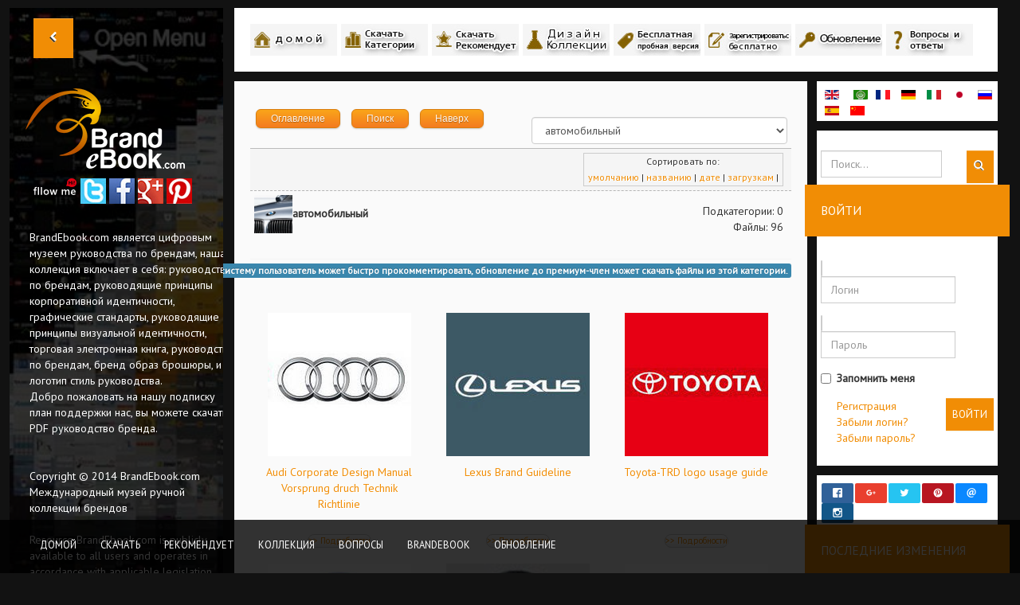

--- FILE ---
content_type: text/html; charset=utf-8
request_url: https://brandebook.com/index.php?option=com_jdownloads&view=category&catid=4&id=0&Itemid=1204&lang=ru
body_size: 94376
content:

<!DOCTYPE html>
<html prefix="og: http://ogp.me/ns#" lang="en-gb" dir="ltr" class='com_jdownloads view-category itemid-1204 j31  responsive-enabled'>
  <head>
    <meta http-equiv="content-type" content="text/html; charset=utf-8" />
	<meta name="keywords" content="brand identity download, brand manual, brand gidelines, brand graphic download, logo style guide,  pdf brand download" />
	<meta name="description" content="Автомобильная марка Скачать брошюру
" />
	<meta name="generator" content="Joomla! - Open Source Content Management" />
	<title>Автомобильная марка Скачать брошюру</title>
	<link href="/templates/sidewinder/favicon.ico" rel="shortcut icon" type="image/vnd.microsoft.icon" />
	<link href="https://brandebook.com/index.php?option=com_search&amp;view=category&amp;catid=4&amp;id=0&amp;Itemid=1204&amp;lang=ru&amp;format=opensearch" rel="search" title="Искать BrandEbook.com" type="application/opensearchdescription+xml" />
	<link href="https://brandebook.com/media/jbtype/css/font-awesome.css" rel="stylesheet" type="text/css" />
	<link href="/components/com_jrealtimeanalytics/css/mainstyle.css" rel="stylesheet" type="text/css" />
	<link href="/media/jui/css/bootstrap.min.css?658f282f09c412db0dad54fe73c1ce6f" rel="stylesheet" type="text/css" />
	<link href="/media/jui/css/bootstrap-responsive.min.css?658f282f09c412db0dad54fe73c1ce6f" rel="stylesheet" type="text/css" />
	<link href="/media/jui/css/bootstrap-extended.css?658f282f09c412db0dad54fe73c1ce6f" rel="stylesheet" type="text/css" />
	<link href="https://brandebook.com/components/com_jdownloads/assets/css/w3.css" rel="stylesheet" type="text/css" />
	<link href="https://brandebook.com/components/com_jdownloads/assets/lightbox/src/css/lightbox.css" rel="stylesheet" type="text/css" />
	<link href="https://brandebook.com/components/com_jdownloads/assets/css/jdownloads_buttons.css" rel="stylesheet" type="text/css" />
	<link href="https://brandebook.com/components/com_jdownloads/assets/css/jdownloads_fe.css" rel="stylesheet" type="text/css" />
	<link href="https://brandebook.com/components/com_jdownloads/assets/rating/css/ajaxvote.css" rel="stylesheet" type="text/css" />
	<link href="https://brandebook.com/components/com_jdownloads/assets/css/jdownloads_custom.css" rel="stylesheet" type="text/css" />
	<link href="/templates/sidewinder/css/themes/orangeblue/bootstrap.css" rel="stylesheet" type="text/css" />
	<link href="/templates/sidewinder/css/themes/orangeblue/template.css" rel="stylesheet" type="text/css" />
	<link href="/templates/sidewinder/css/themes/orangeblue/off-canvas.css" rel="stylesheet" type="text/css" />
	<link href="/media/mod_falang/css/template.css" rel="stylesheet" type="text/css" />
	<link href="/modules/mod_bw_social_share/css/mod_bw_social_share.css" rel="stylesheet" type="text/css" />
	<link href="/modules/mod_bw_social_share/css/rrssb.css" rel="stylesheet" type="text/css" />
	<link href="/media/mod_languages/css/template.css?658f282f09c412db0dad54fe73c1ce6f" rel="stylesheet" type="text/css" />
	<link href="/media/com_widgetkit/css/site.css" rel="stylesheet" type="text/css" id="widgetkit-site-css" />
	<script type="application/json" class="joomla-script-options new">{"csrf.token":"3bf3ad49b5557002b5d7c210648c987d","system.paths":{"root":"","base":""},"system.keepalive":{"interval":3540000,"uri":"\/index.php?option=com_ajax&amp;format=json&amp;lang=ru"}}</script>
	<script src="/media/jui/js/jquery.min.js?658f282f09c412db0dad54fe73c1ce6f" type="text/javascript"></script>
	<script src="/media/jui/js/jquery-noconflict.js?658f282f09c412db0dad54fe73c1ce6f" type="text/javascript"></script>
	<script src="/media/jui/js/jquery-migrate.min.js?658f282f09c412db0dad54fe73c1ce6f" type="text/javascript"></script>
	<script src="/components/com_jrealtimeanalytics/js/jquery.noconflict.js" type="text/javascript"></script>
	<script src="/components/com_jrealtimeanalytics/js/stream.js" type="text/javascript" defer="defer"></script>
	<script src="/components/com_jrealtimeanalytics/js/heatmap.js" type="text/javascript" defer="defer"></script>
	<script src="/media/k2/assets/js/k2.frontend.js?v=2.10.3&b=20200429&sitepath=/" type="text/javascript"></script>
	<script src="/plugins/system/t3/base-bs3/bootstrap/js/bootstrap.js?658f282f09c412db0dad54fe73c1ce6f" type="text/javascript"></script>
	<script src="https://brandebook.com/components/com_jdownloads/assets/js/jdownloads.js" type="text/javascript"></script>
	<script src="https://brandebook.com/components/com_jdownloads/assets/rating/js/ajaxvote.js" type="text/javascript"></script>
	<script src="https://brandebook.com/components/com_jdownloads/assets/lightbox/src/js/lightbox.js" type="text/javascript"></script>
	<script src="/media/system/js/core.js?658f282f09c412db0dad54fe73c1ce6f" type="text/javascript"></script>
	<script src="/plugins/system/t3/base-bs3/js/off-canvas.js" type="text/javascript"></script>
	<script src="/plugins/system/t3/base-bs3/js/script.js" type="text/javascript"></script>
	<script src="/plugins/system/t3/base-bs3/js/menu.js" type="text/javascript"></script>
	<script src="/media/fitvids/jquery.fitvids.min.js" type="text/javascript"></script>
	<!--[if lt IE 9]><script src="/media/system/js/polyfill.event.js?658f282f09c412db0dad54fe73c1ce6f" type="text/javascript"></script><![endif]-->
	<script src="/media/system/js/keepalive.js?658f282f09c412db0dad54fe73c1ce6f" type="text/javascript"></script>
	<script src="/modules/mod_bw_social_share/js/rrssb.js" type="text/javascript"></script>
	<script src="/modules/mod_bw_social_share/js/mod_bw_social_share.js" type="text/javascript"></script>
	<script src="/media/com_widgetkit/js/maps/maps.js" defer="defer" type="text/javascript"></script>
	<script src="/media/com_widgetkit/js/maps/marker-helper.js" defer="defer" type="text/javascript"></script>
	<script src="/media/com_widgetkit/lib/uikit/dist/js/uikit.min.js" type="text/javascript"></script>
	<script src="/media/com_widgetkit/lib/uikit/dist/js/uikit-icons.min.js" type="text/javascript"></script>
	<script type="text/javascript">
				var COM_JREALTIME_NETWORK_ERROR = 'A network error occurred during data stream: '; var jrealtimeBaseURI='https://brandebook.com/';live_site = "https://brandebook.com/";function openWindow (url) {
        fenster = window.open(url, "_blank", "width=550, height=480, STATUS=YES, DIRECTORIES=NO, MENUBAR=NO, SCROLLBARS=YES, RESIZABLE=NO");
        fenster.focus();
        }jQuery(function($){ initTooltips(); $("body").on("subform-row-add", initTooltips); function initTooltips (event, container) { container = container || document;$(container).find(".hasTooltip").tooltip({"html": true,"container": "body"});} });jQuery(function($){ initPopovers(); $("body").on("subform-row-add", initPopovers); function initPopovers (event, container) { $(container || document).find(".hasPopover").popover({"html": true,"trigger": "hover focus","container": "body"});} });(function($) {	$(document).ready(function() {		$(".zen-container").fitVids();	});})(jQuery);
	</script>
	<script type="text/javascript">
            var live_site = 'https://brandebook.com/';
            var jwajaxvote_lang = new Array();
            jwajaxvote_lang['UPDATING'] = 'Обновление ...';
            jwajaxvote_lang['THANKS'] = 'Благодарим за ваш голос.';
            jwajaxvote_lang['ALREADY_VOTE'] = 'Вы уже проголосовали за этот объект.';
            jwajaxvote_lang['VOTES'] = 'голосов';
            jwajaxvote_lang['VOTE'] = 'голос';
            </script>
            <script type="text/javascript" src="https://brandebook.com/components/com_jdownloads/assets/rating/js/ajaxvote.php"></script>
	<link rel="alternate" href="/index.php?option=com_jdownloads&amp;view=viewcategory&amp;catid=4&amp;Itemid=1004&amp;lang=en" hreflang="en" />
	<link rel="alternate" href="/index.php?option=com_jdownloads&amp;view=viewcategory&amp;catid=4&amp;Itemid=1004&amp;lang=en"  hreflang="x-default" />
	<link rel="alternate" href="/index.php?option=com_jdownloads&amp;view=category&amp;catid=4&amp;Itemid=1154&amp;lang=ar" hreflang="ar" />
	<link rel="alternate" href="/index.php?option=com_jdownloads&amp;view=category&amp;catid=4&amp;Itemid=1254&amp;lang=fr" hreflang="fr" />
	<link rel="alternate" href="/index.php?option=com_jdownloads&amp;view=category&amp;catid=4&amp;Itemid=1304&amp;lang=de" hreflang="de" />
	<link rel="alternate" href="/index.php?option=com_jdownloads&amp;view=category&amp;catid=4&amp;Itemid=1354&amp;lang=it" hreflang="it" />
	<link rel="alternate" href="/index.php?option=com_jdownloads&amp;view=category&amp;catid=4&amp;Itemid=1104&amp;lang=ja" hreflang="ja" />
	<link rel="alternate" href="/index.php?option=com_jdownloads&amp;view=category&amp;catid=4&amp;id=0&amp;Itemid=1204&amp;lang=ru" hreflang="ru" />
	<link rel="alternate" href="/index.php?option=com_jdownloads&amp;view=category&amp;catid=4&amp;Itemid=1404&amp;lang=es" hreflang="es" />
	<link rel="alternate" href="/index.php?option=com_jdownloads&amp;view=category&amp;catid=4&amp;Itemid=1054&amp;lang=cn" hreflang="cn" />

    	
<!-- META FOR IOS & HANDHELD -->
<!-- META FOR IOS & HANDHELD -->
	<meta name="viewport" content="width=device-width, initial-scale=1.0, maximum-scale=1.0, user-scalable=no"/>
	<style type="text/stylesheet">
		@-webkit-viewport   { width: device-width; }
		@-moz-viewport      { width: device-width; }
		@-ms-viewport       { width: device-width; }
		@-o-viewport        { width: device-width; }
		@viewport           { width: device-width; }
	</style>
	<script type="text/javascript">
		//<![CDATA[
		if (navigator.userAgent.match(/IEMobile\/10\.0/)) {
			var msViewportStyle = document.createElement("style");
			msViewportStyle.appendChild(
				document.createTextNode("@-ms-viewport{width:auto!important}")
			);
			document.getElementsByTagName("head")[0].appendChild(msViewportStyle);
		}
		//]]>
	</script>
<meta name="HandheldFriendly" content="true"/>
<meta name="apple-mobile-web-app-capable" content="YES"/>
<!-- //META FOR IOS & HANDHELD -->

<!-- SYSTEM CSS -->
<link href="/templates/system/css/system.css" rel="stylesheet" />
<!-- //SYSTEM CSS -->


<!-- Le HTML5 shim, for IE6-8 support of HTML5 elements -->
<!--[if lt IE 9]>
<script src="//html5shim.googlecode.com/svn/trunk/html5.js"></script>
<script type="text/javascript" src="/plugins/system/t3/base-bs3/js/respond.min.js"></script>
<![endif]-->


<!--[if lt IE 10]>
<link href="/templates/sidewinder/css/ie8.css" rel="stylesheet" />
<![endif]-->

<script type="text/javascript" src="/templates/sidewinder/js/masonry.min.js"></script>
<script type="text/javascript" src="/templates/sidewinder/js/template.js"></script>



<!-- Fonts -->
<style type="text/css">
			html > body {font-family: PT Sans;font-size: 14px }
				h1, h2, h3, h4, h5, h6, blockquote {font-family: PT Sans}
				#navwrap li {font-family: }
				.logo h2{font-family: Open Sans;
			}
		
		
			 {font-family:;}
		
		
		#sidebar-wrapper {
			background:url(/images/model-019.jpg) no-repeat -200px 0;
			background-size:400% auto;
		}
	</style>

  
 	<style type="text/css"><!--span.jbtype {margin-left:.3em} --></style><!-- Global site tag (gtag.js) - Google Analytics -->
<script async src="https://www.googletagmanager.com/gtag/js?id=UA-195905636-1"></script>
<script>
  window.dataLayer = window.dataLayer || [];
  function gtag(){dataLayer.push(arguments);}
  gtag('js', new Date());

  gtag('config', 'UA-195905636-1');
</script>
</head>
	<body>
	<div class="t3-wrapper"> 
		<div id="wrapper">
			<div class="content-header">
			    <button class="btn btn-primary off-canvas-toggle" type="button" data-pos="left" data-nav="#t3-off-canvas" data-effect="off-canvas-effect-1">
			      <i class="icon-chevron-left"></i>
			     <span class="toggle-title"></span>
			    
			    </button>
			    <h2 class="mobile-title"><span>BrandEbook.com</span></h2>
			    
			</div>
			       	
			<div id="sidebar-wrapper">
				
				<div id="sidebar-inner">
				<!-- LOGO -->
<section id="logowrap" class="clearfix">
	<div class="zen-container">
		<div class="row">
			<div class="span12">
		</div>
	 </div>
</div>
</section>
<!-- //LOGO -->
  						
<button class="btn btn-primary off-canvas-toggle" type="button" data-pos="left" data-nav="#t3-off-canvas" data-effect="off-canvas-effect-1">
  <i class="icon-chevron-left"></i>
 <span class="toggle-title"></span>

</button>

<!-- OFF-CANVAS SIDEBAR -->
<div id="t3-off-canvas" class="t3-off-canvas">
<div class="sidebar t3-off-canvas-body">
  	<button type="button" class="close" data-dismiss="modal" aria-hidden="true">&times;</button>
    
		<div class="moduletable ">
			<div class="module-inner">
						<div class="zen-module-body ">
				<div class="mod-languages">

	<ul class="lang-inline" dir="ltr">
						<li>
			<a href="/index.php?option=com_jdownloads&amp;view=viewcategory&amp;catid=4&amp;Itemid=1004&amp;lang=en">
												<img src="/media/mod_languages/images/en_gb.gif" alt="English (UK)" title="English (UK)" />										</a>
			</li>
								<li>
			<a href="/index.php?option=com_jdownloads&amp;view=category&amp;catid=4&amp;Itemid=1154&amp;lang=ar">
												<img src="/media/mod_languages/images/ar_aa.gif" alt="العربية الموحدة" title="العربية الموحدة" />										</a>
			</li>
								<li>
			<a href="/index.php?option=com_jdownloads&amp;view=category&amp;catid=4&amp;Itemid=1254&amp;lang=fr">
												<img src="/media/mod_languages/images/fr_fr.gif" alt="French" title="French" />										</a>
			</li>
								<li>
			<a href="/index.php?option=com_jdownloads&amp;view=category&amp;catid=4&amp;Itemid=1304&amp;lang=de">
												<img src="/media/mod_languages/images/de_de.gif" alt="German" title="German" />										</a>
			</li>
								<li>
			<a href="/index.php?option=com_jdownloads&amp;view=category&amp;catid=4&amp;Itemid=1354&amp;lang=it">
												<img src="/media/mod_languages/images/it_it.gif" alt="Italian" title="Italian" />										</a>
			</li>
								<li>
			<a href="/index.php?option=com_jdownloads&amp;view=category&amp;catid=4&amp;Itemid=1104&amp;lang=ja">
												<img src="/media/mod_languages/images/ja_jp.gif" alt="日本語" title="日本語" />										</a>
			</li>
											<li class="lang-active">
			<a href="https://brandebook.com/index.php?option=com_jdownloads&view=category&catid=4&id=0&Itemid=1204&lang=ru">
												<img src="/media/mod_languages/images/ru_ru.gif" alt="Russian" title="Russian" />										</a>
			</li>
								<li>
			<a href="/index.php?option=com_jdownloads&amp;view=category&amp;catid=4&amp;Itemid=1404&amp;lang=es">
												<img src="/media/mod_languages/images/es_es.gif" alt="Spanish" title="Spanish" />										</a>
			</li>
								<li>
			<a href="/index.php?option=com_jdownloads&amp;view=category&amp;catid=4&amp;Itemid=1054&amp;lang=cn">
												<img src="/media/mod_languages/images/zh_cn.gif" alt="中文（简体）" title="中文（简体）" />										</a>
			</li>
				</ul>

</div>
			</div>
						</div>
		</div>
	
		<div class="moduletable test">
			<div class="module-inner">
						<div class="zen-module-title">
				<h3><span>Меню</span></h3>
			</div>
						<div class="zen-module-body withtitle">
				<ul class="nav  nav-pills nav-stacked test">
<li class="item-632"><a href="/index.php?option=com_content&amp;view=featured&amp;Itemid=632&amp;lang=ru" title="BrandEBook.com - Download Brand Manual &amp; Corporate Identity Guidelines" >домой</a></li><li class="item-634"><a href="/index.php?option=com_k2&amp;view=itemlist&amp;layout=category&amp;task=category&amp;id=1&amp;Itemid=634&amp;lang=ru" >Скачать Pекомендует</a></li><li class="item-633 active deeper dropdown parent"><a class="dropdown-toggle" href="/index.php?option=com_jdownloads&amp;view=categories&amp;id=0&amp;Itemid=633&amp;lang=ru"  data-toggle="dropdown">Скачать категории<b class="caret"></b></a><ul class="dropdown-menu"><li class="item-1200"><a href="/index.php?option=com_jdownloads&amp;view=category&amp;catid=55&amp;id=0&amp;Itemid=1200&amp;lang=ru" >Бесплатная пробная версия</a></li><li class="item-1201"><a href="/index.php?option=com_jdownloads&amp;view=category&amp;catid=56&amp;id=0&amp;Itemid=1201&amp;lang=ru" >Реклама и Дизайн</a></li><li class="item-1202"><a href="/index.php?option=com_jdownloads&amp;view=category&amp;catid=2&amp;id=0&amp;Itemid=1202&amp;lang=ru" >Одежда и мода</a></li><li class="item-1203"><a href="/index.php?option=com_jdownloads&amp;view=category&amp;catid=3&amp;id=0&amp;Itemid=1203&amp;lang=ru" >искусство</a></li><li class="item-1204 current active"><a href="/index.php?option=com_jdownloads&amp;view=category&amp;catid=4&amp;id=0&amp;Itemid=1204&amp;lang=ru" >автомобильный</a></li><li class="item-1205"><a href="/index.php?option=com_jdownloads&amp;view=category&amp;catid=5&amp;id=0&amp;Itemid=1205&amp;lang=ru" >авиация</a></li><li class="item-1207"><a href="/index.php?option=com_jdownloads&amp;view=category&amp;catid=6&amp;id=0&amp;Itemid=1207&amp;lang=ru" >Банк и финансы</a></li><li class="item-1208"><a href="/index.php?option=com_jdownloads&amp;view=category&amp;catid=7&amp;id=0&amp;Itemid=1208&amp;lang=ru" >красота</a></li><li class="item-1210"><a href="/index.php?option=com_jdownloads&amp;view=category&amp;catid=8&amp;id=0&amp;Itemid=1210&amp;lang=ru" >Бизнес Сервис</a></li><li class="item-1206"><a href="/index.php?option=com_jdownloads&amp;view=category&amp;catid=9&amp;id=0&amp;Itemid=1206&amp;lang=ru" >Ребенок и Дети</a></li><li class="item-1211"><a href="/index.php?option=com_jdownloads&amp;view=category&amp;catid=10&amp;id=0&amp;Itemid=1211&amp;lang=ru" >Город и государства</a></li><li class="item-1212"><a href="/index.php?option=com_jdownloads&amp;view=category&amp;catid=11&amp;id=0&amp;Itemid=1212&amp;lang=ru" >колледж</a></li><li class="item-1213"><a href="/index.php?option=com_jdownloads&amp;view=category&amp;catid=12&amp;id=0&amp;Itemid=1213&amp;lang=ru" >коммуникация</a></li><li class="item-1214"><a href="/index.php?option=com_jdownloads&amp;view=category&amp;catid=14&amp;id=0&amp;Itemid=1214&amp;lang=ru" >Компьютерные и телефон</a></li><li class="item-1215"><a href="/index.php?option=com_jdownloads&amp;view=category&amp;catid=15&amp;id=0&amp;Itemid=1215&amp;lang=ru" >Консультации и консультант</a></li><li class="item-1216"><a href="/index.php?option=com_jdownloads&amp;view=category&amp;catid=16&amp;id=0&amp;Itemid=1216&amp;lang=ru" >Страна и регион</a></li><li class="item-1217"><a href="/index.php?option=com_jdownloads&amp;view=category&amp;catid=17&amp;id=0&amp;Itemid=1217&amp;lang=ru" >Образование и обучение</a></li><li class="item-1218"><a href="/index.php?option=com_jdownloads&amp;view=category&amp;catid=18&amp;id=0&amp;Itemid=1218&amp;lang=ru" >Электронные и электричество</a></li><li class="item-1219"><a href="/index.php?option=com_jdownloads&amp;view=category&amp;catid=19&amp;id=0&amp;Itemid=1219&amp;lang=ru" >Энергетика и окружающая среда</a></li><li class="item-1220"><a href="/index.php?option=com_jdownloads&amp;view=category&amp;catid=20&amp;id=0&amp;Itemid=1220&amp;lang=ru" >развлечения</a></li><li class="item-1221"><a href="/index.php?option=com_jdownloads&amp;view=category&amp;catid=21&amp;id=0&amp;Itemid=1221&amp;lang=ru" >События и конференции</a></li><li class="item-1222"><a href="/index.php?option=com_jdownloads&amp;view=category&amp;catid=22&amp;id=0&amp;Itemid=1222&amp;lang=ru" >Продовольственная и сельскохозяйственная</a></li><li class="item-1223"><a href="/index.php?option=com_jdownloads&amp;view=category&amp;catid=23&amp;id=0&amp;Itemid=1223&amp;lang=ru" >Сад и парк</a></li><li class="item-1224"><a href="/index.php?option=com_jdownloads&amp;view=category&amp;catid=24&amp;id=0&amp;Itemid=1224&amp;lang=ru" >правительство</a></li><li class="item-1225"><a href="/index.php?option=com_jdownloads&amp;view=category&amp;catid=25&amp;id=0&amp;Itemid=1225&amp;lang=ru" >Больница и Здоровье</a></li><li class="item-1226"><a href="/index.php?option=com_jdownloads&amp;view=category&amp;catid=26&amp;id=0&amp;Itemid=1226&amp;lang=ru" >Гостиницы и рестораны</a></li><li class="item-1227"><a href="/index.php?option=com_jdownloads&amp;view=category&amp;catid=27&amp;id=0&amp;Itemid=1227&amp;lang=ru" >Промышленность и производство</a></li><li class="item-1244"><a href="/index.php?option=com_jdownloads&amp;view=category&amp;catid=28&amp;id=0&amp;Itemid=1244&amp;lang=ru" >технология</a></li><li class="item-1228"><a href="/index.php?option=com_jdownloads&amp;view=category&amp;catid=29&amp;id=0&amp;Itemid=1228&amp;lang=ru" >страхование</a></li><li class="item-1229"><a href="/index.php?option=com_jdownloads&amp;view=category&amp;catid=30&amp;id=0&amp;Itemid=1229&amp;lang=ru" >Интерьер и мебель</a></li><li class="item-1230"><a href="/index.php?option=com_jdownloads&amp;view=category&amp;catid=31&amp;id=0&amp;Itemid=1230&amp;lang=ru" >ИТ</a></li><li class="item-1232"><a href="/index.php?option=com_jdownloads&amp;view=category&amp;catid=32&amp;id=0&amp;Itemid=1232&amp;lang=ru" >средства массовой информации</a></li><li class="item-1233"><a href="/index.php?option=com_jdownloads&amp;view=category&amp;catid=33&amp;id=0&amp;Itemid=1233&amp;lang=ru" >сеть</a></li><li class="item-1234"><a href="/index.php?option=com_jdownloads&amp;view=category&amp;catid=34&amp;id=0&amp;Itemid=1234&amp;lang=ru" >Официальный Организация</a></li><li class="item-1247"><a href="/index.php?option=com_jdownloads&amp;view=category&amp;catid=35&amp;id=0&amp;Itemid=1247&amp;lang=ru" >незакрытый</a></li><li class="item-1235"><a href="/index.php?option=com_jdownloads&amp;view=category&amp;catid=36&amp;id=0&amp;Itemid=1235&amp;lang=ru" >Политическая организация</a></li><li class="item-1236"><a href="/index.php?option=com_jdownloads&amp;view=category&amp;catid=37&amp;id=0&amp;Itemid=1236&amp;lang=ru" >Профессия Ассоциация</a></li><li class="item-1237"><a href="/index.php?option=com_jdownloads&amp;view=category&amp;catid=38&amp;id=0&amp;Itemid=1237&amp;lang=ru" >Общественная организация</a></li><li class="item-1209"><a href="/index.php?option=com_jdownloads&amp;view=category&amp;catid=39&amp;id=0&amp;Itemid=1209&amp;lang=ru" >Строительства и жилищного хозяйства</a></li><li class="item-1238"><a href="/index.php?option=com_jdownloads&amp;view=category&amp;catid=40&amp;id=0&amp;Itemid=1238&amp;lang=ru" >Религиозная группа</a></li><li class="item-1231"><a href="/index.php?option=com_jdownloads&amp;view=category&amp;catid=41&amp;id=0&amp;Itemid=1231&amp;lang=ru" >Торговые центры и розничная торговля</a></li><li class="item-1239"><a href="/index.php?option=com_jdownloads&amp;view=category&amp;catid=42&amp;id=0&amp;Itemid=1239&amp;lang=ru" >Хранение безопасности</a></li><li class="item-1240"><a href="/index.php?option=com_jdownloads&amp;view=category&amp;catid=43&amp;id=0&amp;Itemid=1240&amp;lang=ru" >школа</a></li><li class="item-1241"><a href="/index.php?option=com_jdownloads&amp;view=category&amp;catid=44&amp;id=0&amp;Itemid=1241&amp;lang=ru" >научное исследование</a></li><li class="item-1242"><a href="/index.php?option=com_jdownloads&amp;view=category&amp;catid=45&amp;id=0&amp;Itemid=1242&amp;lang=ru" >программное обеспечение</a></li><li class="item-1243"><a href="/index.php?option=com_jdownloads&amp;view=category&amp;catid=46&amp;id=0&amp;Itemid=1243&amp;lang=ru" >спортивный</a></li><li class="item-1245"><a href="/index.php?option=com_jdownloads&amp;view=category&amp;catid=47&amp;id=0&amp;Itemid=1245&amp;lang=ru" >Транспорт и логистика</a></li><li class="item-1246"><a href="/index.php?option=com_jdownloads&amp;view=category&amp;catid=48&amp;id=0&amp;Itemid=1246&amp;lang=ru" >путешествие</a></li><li class="item-1248"><a href="/index.php?option=com_jdownloads&amp;view=category&amp;catid=49&amp;id=0&amp;Itemid=1248&amp;lang=ru" >университет</a></li><li class="item-1249"><a href="/index.php?option=com_jdownloads&amp;view=category&amp;catid=50&amp;id=0&amp;Itemid=1249&amp;lang=ru" >сайт</a></li></ul></li><li class="item-637"><a href="/index.php?option=com_k2&amp;view=itemlist&amp;layout=category&amp;task=category&amp;id=2&amp;Itemid=637&amp;lang=ru" >Коллекция дизайн идентичности бренда</a></li><li class="item-638 deeper dropdown parent"><a class="dropdown-toggle" href="/index.php?option=com_k2&amp;view=item&amp;layout=item&amp;id=434&amp;Itemid=638&amp;lang=ru"  data-toggle="dropdown">BrandEbook.com<b class="caret"></b></a><ul class="dropdown-menu"><li class="item-639"><a href="/index.php?option=com_faqftw&amp;view=faqs&amp;Itemid=639&amp;lang=ru" >часто задаваемые вопросы</a></li><li class="item-640"><a href="/index.php?option=com_k2&amp;view=item&amp;layout=item&amp;id=72&amp;Itemid=640&amp;lang=ru" >О нас</a></li><li class="item-641"><a href="/index.php?option=com_formmaker&amp;view=formmaker&amp;id=12&amp;Itemid=641&amp;lang=ru" >связаться с нами</a></li><li class="item-642"><a href="/index.php?option=com_k2&amp;view=item&amp;layout=item&amp;id=420&amp;Itemid=642&amp;lang=ru" >Представьте свой ​​бренд</a></li><li class="item-645"><a href="/index.php?option=com_k2&amp;view=item&amp;layout=item&amp;id=73&amp;Itemid=645&amp;lang=ru" >Политика конфиденциальности</a></li></ul></li><li class="item-1759"><a href="/index.php?option=com_akeebasubs&amp;view=levels&amp;layout=awesome&amp;Itemid=1759&amp;lang=ru" >Обновление премиум-членства</a></li></ul>
			</div>
						</div>
		</div>
	
  </div>

</div>
<!-- //OFF-CANVAS SIDEBAR -->
<section id="logowrap" class="clearfix">

	<div class="logo logo-image zenleft">
		 		 	<h2>
			      <a href="/" title="BrandEbook.com">
	 		    <span>
	     				     		<img src="/images/brandebook.png"/>
	     			     		</span>
	   		</a>
	  	 </h2>
	   
	  		
		</div>
</section>


		 			<div id="left" class="sidebar">
				
		<div class="moduletable ">
			<div class="module-inner">
						<div class="zen-module-body ">
				

<div class="custom"  >
	<p>
	<img alt="follow me" src="/images/icon/followme.png" style="" /><a href="https://twitter.com/brandebook"><input alt="twitter" src="/images/icon/twitter.jpg" style="width: 32px; height: 32px;" type="image" /></a><a href="https://www.facebook.com/brandebook"> <input alt="facebook" src="/images/icon/facebook.jpg" style="width: 32px; height: 32px;" type="image" /></a><a href="https://plus.google.com/+Brandebook"> <input alt="google" src="/images/icon/google.jpg" style="width: 32px; height: 32px;" type="image" /></a><a href="http://www.pinterest.com/brandebook/"> <input alt="pinterest" src="/images/icon/pinterest.jpg" style="width: 32px; height: 32px;" type="image" /></a></p>
</div>
			</div>
						</div>
		</div>
	
		<div class="moduletable ">
			<div class="module-inner">
						<div class="zen-module-body ">
				

<div class="custom"  >
	<div class="cfooter">BrandEbook.com является цифровым музеем руководства по брендам, наша коллекция включает в себя: руководство по брендам, руководящие принципы корпоративной идентичности, графические стандарты, руководящие принципы визуальной идентичности, торговая электронная книга, руководство по брендам, бренд образ брошюры, и логотип стиль руководства.<br />Добро пожаловать на нашу подписку план поддержки нас, вы можете скачать PDF руководство бренда.<br /> <br /> <br />Copyright © 2014 BrandEbook.com<br />Международный музей ручной коллекции брендов<br /> <br />Resource BrandEbook.com is publicly available to all users and operates in accordance with applicable legislation.<br />All files, images, audio/video files, images, trademarks, text translations and other materials on this site belong to their rightful authors and owners.<br />All materials and information are taken from free sources on the Internet or provided by the user community, and is provided solely for informational purposes and for personal use.</div></div>
			</div>
						</div>
		</div>
	
			</div>
		  				</div>
  		
  			</div>
	  		<div id="page-content-wrapper">
	  			


	  			

	  			

	  			
	  				  					


<section id="mainWrap" class="clearfix nomargin twoR">
	<div class="zen-container">
		<div class="row-fluid">
			<div id="mid-inner">
			
								<!-- Above -->
				<div id="above">
				  
		<div class="moduletable ">
			<div class="module-inner">
						<div class="zen-module-body ">
				

<div class="custom"  >
	<div class="navdiv">
	<a href="/index.php?option=com_content&amp;Itemid=632&amp;lang=ru&amp;view=featured"><img height="40" src="/images/nav/home-ru.jpg" width="110" /></a> <a href="/index.php?option=com_jdownloads&amp;view=categories&amp;Itemid=1204&amp;lang=ru" title=""><img height="40" src="/images/nav/download-categories-ru.jpg" width="110" /></a> <a href="/index.php?option=com_k2&amp;Itemid=634&amp;lang=ru&amp;view=itemlist&amp;layout=category&amp;task=category&amp;id=1"><img height="40" src="/images/nav/recommends-ru.jpg" width="110" /></a> <a href="/index.php?option=com_k2&amp;Itemid=637&amp;lang=ru&amp;view=itemlist&amp;layout=category&amp;task=category&amp;id=2"><img height="40" src="/images/nav/collection-ru.jpg" width="110" /></a> <a href="/index.php?option=com_jdownloads&amp;view=category&amp;catid=55&amp;Itemid=1204&amp;lang=ru" title=""><img height="40" src="/images/nav/freetrial-ru.jpg" width="110" /></a> <a href="/index.php?option=com_users&amp;lang=ru&amp;view=registration&amp;Itemid=632"><img height="40" src="/images/nav/register-ru.jpg" width="110" /></a> <a href="/index.php?option=com_akeebasubs&amp;Itemid=1759&amp;lang=ru&amp;view=levels&amp;layout=awesome"><img height="40" src="/images/nav/upgrade-ru.jpg" width="110" /></a> <a href="/index.php?option=com_faqftw&amp;Itemid=639&amp;lang=ru&amp;view=faqs"><img height="40" src="/images/nav/faq-ru.jpg" width="110" /></a></div>
</div>
			</div>
						</div>
		</div>
	
				</div>
				<!-- //Above -->
								
								
				
				

		<!-- MAIN CONTENT -->
		<div id="midCol" class="zen-content col-xs-12 col-sm-12  col-md-9 nopadding">
						<div id="system-message-container">
	</div>

						<div class="jd-item-page"><div class="jd_top_navi" style=""><!-- Category layout header -->
    <div class="jd_top_navi_item" style=""><a href="/index.php?option=com_jdownloads&amp;view=category&amp;catid=4&amp;id=0&amp;Itemid=1204&amp;lang=ru" title="Display Overview"><span class="jdbutton jorange jmedium">Оглавление</span></a></div>
    <div class="jd_top_navi_item" style=""><a href="/index.php?option=com_jdownloads&amp;view=search&amp;Itemid=1204&amp;lang=ru" title="Search a specified Download"><span class="jdbutton jorange jmedium">Поиск</span></a></div>
    <div class="jd_top_navi_item" style=""><a href="/index.php?option=com_jdownloads&amp;view=categories&amp;Itemid=490&amp;lang=ru"  title="Go a Level up"><span class="jdbutton jorange jmedium">Наверх</span></a></div>
    <div class="jd_top_navi_item" style=""></div>
    <div class="jd_top_navi_catbox" style=""><form name="go_cat" id="go_cat" method="post"><select id="cat_list" name="cat_list" class="inputbox" title="Select a View or Category" onchange="gocat('/index.php?option=com_jdownloads&amp;view=category&amp;catid=4&amp;id=0&amp;Itemid=1204&amp;lang=ru', '/index.php?option=com_jdownloads&amp;view=downloads&amp;Itemid=1204&amp;lang=ru', '/index.php?option=com_jdownloads&amp;view=downloads&amp;type=top&amp;Itemid=1204&amp;lang=ru',  '/index.php?option=com_jdownloads&amp;view=downloads&amp;type=new&amp;Itemid=1204&amp;lang=ru'  ,'null,/index.php?option=com_jdownloads&amp;view=category&amp;catid=2&amp;Itemid=1402&amp;lang=ru,/index.php?option=com_jdownloads&amp;view=category&amp;catid=3&amp;Itemid=1403&amp;lang=ru,/index.php?option=com_jdownloads&amp;view=category&amp;catid=4&amp;Itemid=1404&amp;lang=ru,/index.php?option=com_jdownloads&amp;view=category&amp;catid=5&amp;Itemid=1405&amp;lang=ru,/index.php?option=com_jdownloads&amp;view=category&amp;catid=6&amp;Itemid=1407&amp;lang=ru,/index.php?option=com_jdownloads&amp;view=category&amp;catid=7&amp;Itemid=1408&amp;lang=ru,/index.php?option=com_jdownloads&amp;view=category&amp;catid=8&amp;Itemid=1410&amp;lang=ru,/index.php?option=com_jdownloads&amp;view=category&amp;catid=9&amp;Itemid=1406&amp;lang=ru,/index.php?option=com_jdownloads&amp;view=category&amp;catid=10&amp;Itemid=1411&amp;lang=ru,/index.php?option=com_jdownloads&amp;view=category&amp;catid=11&amp;Itemid=1412&amp;lang=ru,/index.php?option=com_jdownloads&amp;view=category&amp;catid=12&amp;Itemid=1413&amp;lang=ru,null,/index.php?option=com_jdownloads&amp;view=category&amp;catid=14&amp;Itemid=1414&amp;lang=ru,/index.php?option=com_jdownloads&amp;view=category&amp;catid=15&amp;Itemid=1415&amp;lang=ru,/index.php?option=com_jdownloads&amp;view=category&amp;catid=16&amp;Itemid=1416&amp;lang=ru,/index.php?option=com_jdownloads&amp;view=category&amp;catid=17&amp;Itemid=1417&amp;lang=ru,/index.php?option=com_jdownloads&amp;view=category&amp;catid=18&amp;Itemid=1418&amp;lang=ru,/index.php?option=com_jdownloads&amp;view=category&amp;catid=19&amp;Itemid=1419&amp;lang=ru,/index.php?option=com_jdownloads&amp;view=category&amp;catid=20&amp;Itemid=1420&amp;lang=ru,/index.php?option=com_jdownloads&amp;view=category&amp;catid=21&amp;Itemid=1421&amp;lang=ru,/index.php?option=com_jdownloads&amp;view=category&amp;catid=22&amp;Itemid=1422&amp;lang=ru,/index.php?option=com_jdownloads&amp;view=category&amp;catid=23&amp;Itemid=1423&amp;lang=ru,/index.php?option=com_jdownloads&amp;view=category&amp;catid=24&amp;Itemid=1424&amp;lang=ru,/index.php?option=com_jdownloads&amp;view=category&amp;catid=25&amp;Itemid=1425&amp;lang=ru,/index.php?option=com_jdownloads&amp;view=category&amp;catid=26&amp;Itemid=1426&amp;lang=ru,/index.php?option=com_jdownloads&amp;view=category&amp;catid=27&amp;Itemid=1427&amp;lang=ru,/index.php?option=com_jdownloads&amp;view=category&amp;catid=28&amp;Itemid=1444&amp;lang=ru,/index.php?option=com_jdownloads&amp;view=category&amp;catid=29&amp;Itemid=1428&amp;lang=ru,/index.php?option=com_jdownloads&amp;view=category&amp;catid=30&amp;Itemid=1429&amp;lang=ru,/index.php?option=com_jdownloads&amp;view=category&amp;catid=31&amp;Itemid=1430&amp;lang=ru,/index.php?option=com_jdownloads&amp;view=category&amp;catid=32&amp;Itemid=1432&amp;lang=ru,/index.php?option=com_jdownloads&amp;view=category&amp;catid=33&amp;Itemid=1433&amp;lang=ru,/index.php?option=com_jdownloads&amp;view=category&amp;catid=34&amp;Itemid=1434&amp;lang=ru,/index.php?option=com_jdownloads&amp;view=category&amp;catid=35&amp;Itemid=1447&amp;lang=ru,/index.php?option=com_jdownloads&amp;view=category&amp;catid=36&amp;Itemid=1435&amp;lang=ru,/index.php?option=com_jdownloads&amp;view=category&amp;catid=37&amp;Itemid=1436&amp;lang=ru,/index.php?option=com_jdownloads&amp;view=category&amp;catid=38&amp;Itemid=1437&amp;lang=ru,/index.php?option=com_jdownloads&amp;view=category&amp;catid=39&amp;Itemid=1409&amp;lang=ru,/index.php?option=com_jdownloads&amp;view=category&amp;catid=40&amp;Itemid=1438&amp;lang=ru,/index.php?option=com_jdownloads&amp;view=category&amp;catid=41&amp;Itemid=1431&amp;lang=ru,/index.php?option=com_jdownloads&amp;view=category&amp;catid=42&amp;Itemid=1439&amp;lang=ru,/index.php?option=com_jdownloads&amp;view=category&amp;catid=43&amp;Itemid=1440&amp;lang=ru,/index.php?option=com_jdownloads&amp;view=category&amp;catid=44&amp;Itemid=1441&amp;lang=ru,/index.php?option=com_jdownloads&amp;view=category&amp;catid=45&amp;Itemid=1442&amp;lang=ru,/index.php?option=com_jdownloads&amp;view=category&amp;catid=46&amp;Itemid=1443&amp;lang=ru,/index.php?option=com_jdownloads&amp;view=category&amp;catid=47&amp;Itemid=1445&amp;lang=ru,/index.php?option=com_jdownloads&amp;view=category&amp;catid=48&amp;Itemid=1446&amp;lang=ru,/index.php?option=com_jdownloads&amp;view=category&amp;catid=49&amp;Itemid=1448&amp;lang=ru,/index.php?option=com_jdownloads&amp;view=category&amp;catid=50&amp;Itemid=1449&amp;lang=ru,/index.php?option=com_jdownloads&amp;view=category&amp;catid=51&amp;Itemid=1204&amp;lang=ru,/index.php?option=com_jdownloads&amp;view=category&amp;catid=52&amp;Itemid=1204&amp;lang=ru,/index.php?option=com_jdownloads&amp;view=category&amp;catid=53&amp;Itemid=1204&amp;lang=ru,/index.php?option=com_jdownloads&amp;view=category&amp;catid=54&amp;Itemid=1204&amp;lang=ru,/index.php?option=com_jdownloads&amp;view=category&amp;catid=55&amp;Itemid=1400&amp;lang=ru,/index.php?option=com_jdownloads&amp;view=category&amp;catid=56&amp;Itemid=1401&amp;lang=ru')">
	<option value="0">Оглавление</option>
	<option value="-1">Все загрузки</option>
	<option value="56">Реклама и дизайн</option>
	<option value="2">Одежда и мода</option>
	<option value="3">искусство</option>
	<option value="4" selected="selected">автомобильный</option>
	<option value="5">авиация</option>
	<option value="6">Банк и финансы</option>
	<option value="7">красота</option>
	<option value="8">Бизнес Сервис</option>
	<option value="9">Ребенок и Дети</option>
	<option value="10">Город и государства</option>
	<option value="11">колледж</option>
	<option value="12">коммуникация</option>
	<option value="14">Компьютерные и телефон</option>
	<option value="15">Консультации и консультант</option>
	<option value="16">Страна и регион</option>
	<option value="17">Образование и обучение</option>
	<option value="18">Электронные и электричество</option>
	<option value="19">Энергетика и окружающая среда</option>
	<option value="20">развлечения</option>
	<option value="21">События и конференции</option>
	<option value="22">Продовольственная и сельскохозяйственная</option>
	<option value="23">Сад и парк</option>
	<option value="24">правительство</option>
	<option value="25">Больница и Здоровье</option>
	<option value="26">Гостиницы и рестораны</option>
	<option value="27">Промышленность и производство</option>
	<option value="28">технология</option>
	<option value="32">средства массовой информации</option>
	<option value="30">Интерьер и мебель</option>
	<option value="31">ИТ</option>
	<option value="29">страхование</option>
	<option value="33">сеть</option>
	<option value="34">Официальный Организация</option>
	<option value="35">незакрытый</option>
	<option value="36">Политическая организация</option>
	<option value="37">Профессия Ассоциация</option>
	<option value="38">Общественная организация</option>
	<option value="39">Строительства и жилищного хозяйства</option>
	<option value="40">Религиозная группа</option>
	<option value="41">Торговые центры и розничная торговля</option>
	<option value="42">Хранение безопасности</option>
	<option value="43">школа</option>
	<option value="44">научное исследование</option>
	<option value="45">программное обеспечение</option>
	<option value="46">спортивный</option>
	<option value="47">Транспорт и логистика</option>
	<option value="48">путешествие</option>
	<option value="51">- A-G</option>
	<option value="52">- H-N</option>
	<option value="53">- O-T</option>
	<option value="54">- U-Z</option>
	<option value="50">сайт</option>
	<option value="55">Бесплатная пробная версия</option>
</select>
</form></div>
</div><div class="jd_cats_subheader" style=""><!--Downloads layout subheader39-->
  <div class="jd_sort_order39" style=""><form action="https://brandebook.com/index.php?option=com_jdownloads&amp;view=category&amp;catid=4&amp;id=0&amp;Itemid=1204&amp;lang=ru" method="post" name="adminForm" id="adminForm">Сортировать по: <br /><span class="jd-list-ordering" id="ordering1"><a href="#" onclick="Joomla.tableOrdering('ordering','asc','');return false;" class="hasPopover" title="умолчанию" data-content="Нажмите для сортировки по этому столбцу" data-placement="top">умолчанию</a> | </span><span class="jd-list-title" id="ordering2"><a href="#" onclick="Joomla.tableOrdering('title','asc','');return false;" class="hasPopover" title="названию" data-content="Нажмите для сортировки по этому столбцу" data-placement="top">названию</a> | </span><span class="jd-list-date" id="ordering4"><a href="#" onclick="Joomla.tableOrdering('created','asc','');return false;" class="hasPopover" title="дате" data-content="Нажмите для сортировки по этому столбцу" data-placement="top">дате</a> | </span><span class="jd-list-hits" id="ordering5"><a href="#" onclick="Joomla.tableOrdering('downloads','asc','');return false;" class="hasPopover" title="загрузкам" data-content="Нажмите для сортировки по этому столбцу" data-placement="top">загрузкам<span class="icon-arrow-down-3"></span></a> | </span><input type="hidden" name="filter_order" value="" />
                                   <input type="hidden" name="filter_order_Dir" value="" />
                                   <input type="hidden" name="limitstart" value="" /></form></div>
  <div class="jd_page_nav39" style=""></div>
</div>
<div class="jd_clear"></div>

<div class="jd_cat_main" style=""><!-- Category layout -->
    <div class="jd_categories_title_v46" style="font-weight: bold;"><img src="https://brandebook.com/images/jdownloads/catimages/Automobile.jpg" style="text-align:top;border:0px;" width="48" height="48" alt="Automobile"/>автомобильный
        <div class="jd_categories_inner_wrapper" style="">
            <div class= "jd_cats_sum_subcats" style="">Подкатегории: 0</div>
            <div class="jd_cats_sum_files" style="">Файлы: 96</div>
        </div>
    </div>
    <div class="jd_clear"></div>
    <div  class="jd_cat_description" style=""></div>
    <div class="jd_clear jd_tags39"></div>
</div>


<div class="jd_right" style=""><span class="label label-info" style="margin-top: 5px;"><strong>Зарегистрированный и вошедший в систему пользователь может быстро прокомментировать, обновление до премиум-член может скачать файлы из этой категории.</strong></span></div>
		<p>&nbsp;</p>
<div id="file4c" style='float:left;width:33%;min-width:200px'>
<table width="200" border="0" align="center" cellpadding="0" cellspacing="8" >
  <tr>
    <td height="200" align="center" valign="middle"  class="cov"><a href="https://brandebook.com/images/jdownloads/screenshots/Audi_Corporate_Design_Manual_Vorsprung_druch_Technik_Richtlinie-0001-BrandEBook.com.jpg" data-lightbox="lightbox2437" data-alt="lightboxAudi_Corporate_Design_Manual_Vorsprung_druch_Technik_Richtlinie-0001-BrandEBook.com0"><img src="https://brandebook.com/images/jdownloads/screenshots/thumbnails/Audi_Corporate_Design_Manual_Vorsprung_druch_Technik_Richtlinie-0001-BrandEBook.com.jpg" alt="Audi_Corporate_Design_Manual_Vorsprung_druch_Technik_Richtlinie-0001-BrandEBook.com" style="" /></a></td>
  </tr>
  <tr>
    <td height="85" align="center" valign="top" ><div class="covbt"><a href="/index.php?option=com_jdownloads&amp;view=download&amp;id=2437:audi-corporate-design-manual-vorsprung-druch-technik-richtlinie&amp;catid=4&amp;Itemid=1204&amp;lang=ru">Audi Corporate Design Manual Vorsprung druch Technik Richtlinie</a> </div></td>
  </tr>
	<tr>
	<td height="30" align="center" valign="top" ><div class="jd_readmore"><a href="/index.php?option=com_jdownloads&amp;view=download&amp;id=2437:audi-corporate-design-manual-vorsprung-druch-technik-richtlinie&amp;catid=4&amp;Itemid=1204&amp;lang=ru">&gt;&gt; Подробности</a></div></td>
	</tr>
  </table>
</div>		
<div id="file4c" style='float:left;width:33%;min-width:200px'>
<table width="200" border="0" align="center" cellpadding="0" cellspacing="8" >
  <tr>
    <td height="200" align="center" valign="middle"  class="cov"><a href="https://brandebook.com/images/jdownloads/screenshots/BrandEBook_com_lexus_brand_guideline_-1.jpg" data-lightbox="lightbox1310" data-alt="lightboxBrandEBook_com_lexus_brand_guideline_-11"><img src="https://brandebook.com/images/jdownloads/screenshots/thumbnails/BrandEBook_com_lexus_brand_guideline_-1.jpg" alt="BrandEBook_com_lexus_brand_guideline_-1" style="" /></a></td>
  </tr>
  <tr>
    <td height="85" align="center" valign="top" ><div class="covbt"><a href="/index.php?option=com_jdownloads&amp;view=download&amp;id=1310:lexus-brand-guideline&amp;catid=4&amp;Itemid=1204&amp;lang=ru">Lexus Brand Guideline</a> </div></td>
  </tr>
	<tr>
	<td height="30" align="center" valign="top" ><div class="jd_readmore"><a href="/index.php?option=com_jdownloads&amp;view=download&amp;id=1310:lexus-brand-guideline&amp;catid=4&amp;Itemid=1204&amp;lang=ru">&gt;&gt; Подробности</a></div></td>
	</tr>
  </table>
</div>		
<div id="file4c" style='float:left;width:33%;min-width:200px'>
<table width="200" border="0" align="center" cellpadding="0" cellspacing="8" >
  <tr>
    <td height="200" align="center" valign="middle"  class="cov"><a href="https://brandebook.com/images/jdownloads/screenshots/BrandEBook_com_toyota-trd_logo_usage_guide-001.jpg" data-lightbox="lightbox2116" data-alt="lightboxBrandEBook_com_toyota-trd_logo_usage_guide-0012"><img src="https://brandebook.com/images/jdownloads/screenshots/thumbnails/BrandEBook_com_toyota-trd_logo_usage_guide-001.jpg" alt="BrandEBook_com_toyota-trd_logo_usage_guide-001" style="" /></a></td>
  </tr>
  <tr>
    <td height="85" align="center" valign="top" ><div class="covbt"><a href="/index.php?option=com_jdownloads&amp;view=download&amp;id=2116:toyota-trd-logo-usage-guide&amp;catid=4&amp;Itemid=1204&amp;lang=ru">Toyota-TRD logo usage guide</a> </div></td>
  </tr>
	<tr>
	<td height="30" align="center" valign="top" ><div class="jd_readmore"><a href="/index.php?option=com_jdownloads&amp;view=download&amp;id=2116:toyota-trd-logo-usage-guide&amp;catid=4&amp;Itemid=1204&amp;lang=ru">&gt;&gt; Подробности</a></div></td>
	</tr>
  </table>
</div>		
<div id="file4c" style='float:left;width:33%;min-width:200px'>
<table width="200" border="0" align="center" cellpadding="0" cellspacing="8" >
  <tr>
    <td height="200" align="center" valign="middle"  class="cov"><a href="https://brandebook.com/images/jdownloads/screenshots/Volkswagen_Service_Corporate_Design_Manual-0001-BrandEBook.com.jpg" data-lightbox="lightbox2651" data-alt="lightboxVolkswagen_Service_Corporate_Design_Manual-0001-BrandEBook.com3"><img src="https://brandebook.com/images/jdownloads/screenshots/thumbnails/Volkswagen_Service_Corporate_Design_Manual-0001-BrandEBook.com.jpg" alt="Volkswagen_Service_Corporate_Design_Manual-0001-BrandEBook.com" style="" /></a></td>
  </tr>
  <tr>
    <td height="85" align="center" valign="top" ><div class="covbt"><a href="/index.php?option=com_jdownloads&amp;view=download&amp;id=2651:volkswagen-service-corporate-design-manual&amp;catid=4&amp;Itemid=1204&amp;lang=ru">Volkswagen Service Corporate Design Manual</a> </div></td>
  </tr>
	<tr>
	<td height="30" align="center" valign="top" ><div class="jd_readmore"><a href="/index.php?option=com_jdownloads&amp;view=download&amp;id=2651:volkswagen-service-corporate-design-manual&amp;catid=4&amp;Itemid=1204&amp;lang=ru">&gt;&gt; Подробности</a></div></td>
	</tr>
  </table>
</div>		
<div id="file4c" style='float:left;width:33%;min-width:200px'>
<table width="200" border="0" align="center" cellpadding="0" cellspacing="8" >
  <tr>
    <td height="200" align="center" valign="middle"  class="cov"><a href="https://brandebook.com/images/jdownloads/screenshots/BrandEBook_com_bmw_logo_standard_01.jpg" data-lightbox="lightbox758" data-alt="lightboxBrandEBook_com_bmw_logo_standard_014"><img src="https://brandebook.com/images/jdownloads/screenshots/thumbnails/BrandEBook_com_bmw_logo_standard_01.jpg" alt="BrandEBook_com_bmw_logo_standard_01" style="" /></a></td>
  </tr>
  <tr>
    <td height="85" align="center" valign="top" ><div class="covbt"><a href="/index.php?option=com_jdownloads&amp;view=download&amp;id=758:bmw-logo-standard&amp;catid=4&amp;Itemid=1204&amp;lang=ru">BMW Logo Standard</a> </div></td>
  </tr>
	<tr>
	<td height="30" align="center" valign="top" ><div class="jd_readmore"><a href="/index.php?option=com_jdownloads&amp;view=download&amp;id=758:bmw-logo-standard&amp;catid=4&amp;Itemid=1204&amp;lang=ru">&gt;&gt; Подробности</a></div></td>
	</tr>
  </table>
</div>		
<div id="file4c" style='float:left;width:33%;min-width:200px'>
<table width="200" border="0" align="center" cellpadding="0" cellspacing="8" >
  <tr>
    <td height="200" align="center" valign="middle"  class="cov"><a href="https://brandebook.com/images/jdownloads/screenshots/BrandEBook_com_ge_identity_program_--1.jpg" data-lightbox="lightbox1096" data-alt="lightboxBrandEBook_com_ge_identity_program_--15"><img src="https://brandebook.com/images/jdownloads/screenshots/thumbnails/BrandEBook_com_ge_identity_program_--1.jpg" alt="BrandEBook_com_ge_identity_program_--1" style="" /></a></td>
  </tr>
  <tr>
    <td height="85" align="center" valign="top" ><div class="covbt"><a href="/index.php?option=com_jdownloads&amp;view=download&amp;id=1096:ge-identity-program&amp;catid=4&amp;Itemid=1204&amp;lang=ru">GE Identity Program</a> </div></td>
  </tr>
	<tr>
	<td height="30" align="center" valign="top" ><div class="jd_readmore"><a href="/index.php?option=com_jdownloads&amp;view=download&amp;id=1096:ge-identity-program&amp;catid=4&amp;Itemid=1204&amp;lang=ru">&gt;&gt; Подробности</a></div></td>
	</tr>
  </table>
</div>		
<div id="file4c" style='float:left;width:33%;min-width:200px'>
<table width="200" border="0" align="center" cellpadding="0" cellspacing="8" >
  <tr>
    <td height="200" align="center" valign="middle"  class="cov"><a href="https://brandebook.com/images/jdownloads/screenshots/BrandEBook_com_mazda_corporate_identification_standards_01.jpg" data-lightbox="lightbox1353" data-alt="lightboxBrandEBook_com_mazda_corporate_identification_standards_016"><img src="https://brandebook.com/images/jdownloads/screenshots/thumbnails/BrandEBook_com_mazda_corporate_identification_standards_01.jpg" alt="BrandEBook_com_mazda_corporate_identification_standards_01" style="" /></a></td>
  </tr>
  <tr>
    <td height="85" align="center" valign="top" ><div class="covbt"><a href="/index.php?option=com_jdownloads&amp;view=download&amp;id=1353:mazda-corporate-identification-standards&amp;catid=4&amp;Itemid=1204&amp;lang=ru">Mazda Corporate Identification Standards</a> </div></td>
  </tr>
	<tr>
	<td height="30" align="center" valign="top" ><div class="jd_readmore"><a href="/index.php?option=com_jdownloads&amp;view=download&amp;id=1353:mazda-corporate-identification-standards&amp;catid=4&amp;Itemid=1204&amp;lang=ru">&gt;&gt; Подробности</a></div></td>
	</tr>
  </table>
</div>		
<div id="file4c" style='float:left;width:33%;min-width:200px'>
<table width="200" border="0" align="center" cellpadding="0" cellspacing="8" >
  <tr>
    <td height="200" align="center" valign="middle"  class="cov"><a href="https://brandebook.com/images/jdownloads/screenshots/Kia_Motors_Corporation_Corporate_Identity_Standard_Manual-0001-BrandEBook.jpg" data-lightbox="lightbox3096" data-alt="lightboxKia_Motors_Corporation_Corporate_Identity_Standard_Manual-0001-BrandEBook7"><img src="https://brandebook.com/images/jdownloads/screenshots/thumbnails/Kia_Motors_Corporation_Corporate_Identity_Standard_Manual-0001-BrandEBook.jpg" alt="Kia_Motors_Corporation_Corporate_Identity_Standard_Manual-0001-BrandEBook" style="" /></a></td>
  </tr>
  <tr>
    <td height="85" align="center" valign="top" ><div class="covbt"><a href="/index.php?option=com_jdownloads&amp;view=download&amp;id=3096:kia-motors-corporation-corporate-identity-standard-manual&amp;catid=4&amp;Itemid=1204&amp;lang=ru">Kia Motors Corporation Corporate Identity Standard Manual</a> </div></td>
  </tr>
	<tr>
	<td height="30" align="center" valign="top" ><div class="jd_readmore"><a href="/index.php?option=com_jdownloads&amp;view=download&amp;id=3096:kia-motors-corporation-corporate-identity-standard-manual&amp;catid=4&amp;Itemid=1204&amp;lang=ru">&gt;&gt; Подробности</a></div></td>
	</tr>
  </table>
</div>		
<div id="file4c" style='float:left;width:33%;min-width:200px'>
<table width="200" border="0" align="center" cellpadding="0" cellspacing="8" >
  <tr>
    <td height="200" align="center" valign="middle"  class="cov"><a href="https://brandebook.com/images/jdownloads/screenshots/BrandEBook_com_ford_feel_the_difference_brandbook_--1.jpg" data-lightbox="lightbox1073" data-alt="lightboxBrandEBook_com_ford_feel_the_difference_brandbook_--18"><img src="https://brandebook.com/images/jdownloads/screenshots/thumbnails/BrandEBook_com_ford_feel_the_difference_brandbook_--1.jpg" alt="BrandEBook_com_ford_feel_the_difference_brandbook_--1" style="" /></a></td>
  </tr>
  <tr>
    <td height="85" align="center" valign="top" ><div class="covbt"><a href="/index.php?option=com_jdownloads&amp;view=download&amp;id=1073:ford-feel-the-difference-brandbook&amp;catid=4&amp;Itemid=1204&amp;lang=ru">Ford feel the difference brandbook</a> </div></td>
  </tr>
	<tr>
	<td height="30" align="center" valign="top" ><div class="jd_readmore"><a href="/index.php?option=com_jdownloads&amp;view=download&amp;id=1073:ford-feel-the-difference-brandbook&amp;catid=4&amp;Itemid=1204&amp;lang=ru">&gt;&gt; Подробности</a></div></td>
	</tr>
  </table>
</div>		
<div id="file4c" style='float:left;width:33%;min-width:200px'>
<table width="200" border="0" align="center" cellpadding="0" cellspacing="8" >
  <tr>
    <td height="200" align="center" valign="middle"  class="cov"><a href="https://brandebook.com/images/jdownloads/screenshots/BrandEBook.com-Fiat_Brand_Identity_Guidelines-0001.jpg" data-lightbox="lightbox168" data-alt="lightboxBrandEBook.com-Fiat_Brand_Identity_Guidelines-00019"><img src="https://brandebook.com/images/jdownloads/screenshots/thumbnails/BrandEBook.com-Fiat_Brand_Identity_Guidelines-0001.jpg" alt="BrandEBook.com-Fiat_Brand_Identity_Guidelines-0001" style="" /></a></td>
  </tr>
  <tr>
    <td height="85" align="center" valign="top" ><div class="covbt"><a href="/index.php?option=com_jdownloads&amp;view=download&amp;id=168:fiat-brand-identity-guidelines&amp;catid=4&amp;Itemid=1204&amp;lang=ru">Fiat Brand Identity Guidelines</a> </div></td>
  </tr>
	<tr>
	<td height="30" align="center" valign="top" ><div class="jd_readmore"><a href="/index.php?option=com_jdownloads&amp;view=download&amp;id=168:fiat-brand-identity-guidelines&amp;catid=4&amp;Itemid=1204&amp;lang=ru">&gt;&gt; Подробности</a></div></td>
	</tr>
  </table>
</div>		
<div id="file4c" style='float:left;width:33%;min-width:200px'>
<table width="200" border="0" align="center" cellpadding="0" cellspacing="8" >
  <tr>
    <td height="200" align="center" valign="middle"  class="cov"><a href="https://brandebook.com/images/jdownloads/screenshots/BrandEBook.com-Yamaha_brand_book_2010-0001.jpg" data-lightbox="lightbox610" data-alt="lightboxBrandEBook.com-Yamaha_brand_book_2010-000110"><img src="https://brandebook.com/images/jdownloads/screenshots/thumbnails/BrandEBook.com-Yamaha_brand_book_2010-0001.jpg" alt="BrandEBook.com-Yamaha_brand_book_2010-0001" style="" /></a></td>
  </tr>
  <tr>
    <td height="85" align="center" valign="top" ><div class="covbt"><a href="/index.php?option=com_jdownloads&amp;view=download&amp;id=610:yamaha-brand-book-2010&amp;catid=4&amp;Itemid=1204&amp;lang=ru">Yamaha brand book 2010</a> </div></td>
  </tr>
	<tr>
	<td height="30" align="center" valign="top" ><div class="jd_readmore"><a href="/index.php?option=com_jdownloads&amp;view=download&amp;id=610:yamaha-brand-book-2010&amp;catid=4&amp;Itemid=1204&amp;lang=ru">&gt;&gt; Подробности</a></div></td>
	</tr>
  </table>
</div>		
<div id="file4c" style='float:left;width:33%;min-width:200px'>
<table width="200" border="0" align="center" cellpadding="0" cellspacing="8" >
  <tr>
    <td height="200" align="center" valign="middle"  class="cov"><a href="https://brandebook.com/images/jdownloads/screenshots/Toshiba_Brand_Guidelines_2012-0001-BrandEBook.com.jpg" data-lightbox="lightbox3340" data-alt="lightboxToshiba_Brand_Guidelines_2012-0001-BrandEBook.com11"><img src="https://brandebook.com/images/jdownloads/screenshots/thumbnails/Toshiba_Brand_Guidelines_2012-0001-BrandEBook.com.jpg" alt="Toshiba_Brand_Guidelines_2012-0001-BrandEBook.com" style="" /></a></td>
  </tr>
  <tr>
    <td height="85" align="center" valign="top" ><div class="covbt"><a href="/index.php?option=com_jdownloads&amp;view=download&amp;id=3340:toshiba-brand-guidelines-2012&amp;catid=4&amp;Itemid=1204&amp;lang=ru">Toshiba Brand Guidelines 2012</a> </div></td>
  </tr>
	<tr>
	<td height="30" align="center" valign="top" ><div class="jd_readmore"><a href="/index.php?option=com_jdownloads&amp;view=download&amp;id=3340:toshiba-brand-guidelines-2012&amp;catid=4&amp;Itemid=1204&amp;lang=ru">&gt;&gt; Подробности</a></div></td>
	</tr>
  </table>
</div>		
<div id="file4c" style='float:left;width:33%;min-width:200px'>
<table width="200" border="0" align="center" cellpadding="0" cellspacing="8" >
  <tr>
    <td height="200" align="center" valign="middle"  class="cov"><a href="https://brandebook.com/images/jdownloads/screenshots/Umicore_Brand_Guidelines-0001-BrandEBook.com.jpg" data-lightbox="lightbox2990" data-alt="lightboxUmicore_Brand_Guidelines-0001-BrandEBook.com12"><img src="https://brandebook.com/images/jdownloads/screenshots/thumbnails/Umicore_Brand_Guidelines-0001-BrandEBook.com.jpg" alt="Umicore_Brand_Guidelines-0001-BrandEBook.com" style="" /></a></td>
  </tr>
  <tr>
    <td height="85" align="center" valign="top" ><div class="covbt"><a href="/index.php?option=com_jdownloads&amp;view=download&amp;id=2990:umicore-brand-guidelines&amp;catid=4&amp;Itemid=1204&amp;lang=ru">Umicore Brand Guidelines</a> </div></td>
  </tr>
	<tr>
	<td height="30" align="center" valign="top" ><div class="jd_readmore"><a href="/index.php?option=com_jdownloads&amp;view=download&amp;id=2990:umicore-brand-guidelines&amp;catid=4&amp;Itemid=1204&amp;lang=ru">&gt;&gt; Подробности</a></div></td>
	</tr>
  </table>
</div>		
<div id="file4c" style='float:left;width:33%;min-width:200px'>
<table width="200" border="0" align="center" cellpadding="0" cellspacing="8" >
  <tr>
    <td height="200" align="center" valign="middle"  class="cov"><a href="https://brandebook.com/images/jdownloads/screenshots/BrandEBook.com-Continental_design_manual-0001.jpg" data-lightbox="lightbox2248" data-alt="lightboxBrandEBook.com-Continental_design_manual-000113"><img src="https://brandebook.com/images/jdownloads/screenshots/thumbnails/BrandEBook.com-Continental_design_manual-0001.jpg" alt="BrandEBook.com-Continental_design_manual-0001" style="" /></a></td>
  </tr>
  <tr>
    <td height="85" align="center" valign="top" ><div class="covbt"><a href="/index.php?option=com_jdownloads&amp;view=download&amp;id=2248:continental-design-manual&amp;catid=4&amp;Itemid=1204&amp;lang=ru">Continental design manual</a> </div></td>
  </tr>
	<tr>
	<td height="30" align="center" valign="top" ><div class="jd_readmore"><a href="/index.php?option=com_jdownloads&amp;view=download&amp;id=2248:continental-design-manual&amp;catid=4&amp;Itemid=1204&amp;lang=ru">&gt;&gt; Подробности</a></div></td>
	</tr>
  </table>
</div>		
<div id="file4c" style='float:left;width:33%;min-width:200px'>
<table width="200" border="0" align="center" cellpadding="0" cellspacing="8" >
  <tr>
    <td height="200" align="center" valign="middle"  class="cov"><a href="https://brandebook.com/images/jdownloads/screenshots/BrandEBook_com_mitsubishi_motors_visual_identity_manual_001.jpg" data-lightbox="lightbox1396" data-alt="lightboxBrandEBook_com_mitsubishi_motors_visual_identity_manual_00114"><img src="https://brandebook.com/images/jdownloads/screenshots/thumbnails/BrandEBook_com_mitsubishi_motors_visual_identity_manual_001.jpg" alt="BrandEBook_com_mitsubishi_motors_visual_identity_manual_001" style="" /></a></td>
  </tr>
  <tr>
    <td height="85" align="center" valign="top" ><div class="covbt"><a href="/index.php?option=com_jdownloads&amp;view=download&amp;id=1396:mitsubishi-motors-visual-identity-manual&amp;catid=4&amp;Itemid=1204&amp;lang=ru">Mitsubishi Motors Visual Identity Manual</a> </div></td>
  </tr>
	<tr>
	<td height="30" align="center" valign="top" ><div class="jd_readmore"><a href="/index.php?option=com_jdownloads&amp;view=download&amp;id=1396:mitsubishi-motors-visual-identity-manual&amp;catid=4&amp;Itemid=1204&amp;lang=ru">&gt;&gt; Подробности</a></div></td>
	</tr>
  </table>
</div>		
<div id="file4c" style='float:left;width:33%;min-width:200px'>
<table width="200" border="0" align="center" cellpadding="0" cellspacing="8" >
  <tr>
    <td height="200" align="center" valign="middle"  class="cov"><a href="https://brandebook.com/images/jdownloads/screenshots/Citroen_Charte_Graphique_Visual_Guidelines-0001-BrandEBook.com.jpg" data-lightbox="lightbox3193" data-alt="lightboxCitroen_Charte_Graphique_Visual_Guidelines-0001-BrandEBook.com15"><img src="https://brandebook.com/images/jdownloads/screenshots/thumbnails/Citroen_Charte_Graphique_Visual_Guidelines-0001-BrandEBook.com.jpg" alt="Citroen_Charte_Graphique_Visual_Guidelines-0001-BrandEBook.com" style="" /></a></td>
  </tr>
  <tr>
    <td height="85" align="center" valign="top" ><div class="covbt"><a href="/index.php?option=com_jdownloads&amp;view=download&amp;id=3193:citroen-charte-graphique-visual-guidelines&amp;catid=4&amp;Itemid=1204&amp;lang=ru">Citroen Charte Graphique Visual Guidelines</a> </div></td>
  </tr>
	<tr>
	<td height="30" align="center" valign="top" ><div class="jd_readmore"><a href="/index.php?option=com_jdownloads&amp;view=download&amp;id=3193:citroen-charte-graphique-visual-guidelines&amp;catid=4&amp;Itemid=1204&amp;lang=ru">&gt;&gt; Подробности</a></div></td>
	</tr>
  </table>
</div>		
<div id="file4c" style='float:left;width:33%;min-width:200px'>
<table width="200" border="0" align="center" cellpadding="0" cellspacing="8" >
  <tr>
    <td height="200" align="center" valign="middle"  class="cov"><a href="https://brandebook.com/images/jdownloads/screenshots/Volvo_Car_Corporation_Naming_of_Ownership_Services-0001-BrandEBook.com.jpg" data-lightbox="lightbox3360" data-alt="lightboxVolvo_Car_Corporation_Naming_of_Ownership_Services-0001-BrandEBook.com16"><img src="https://brandebook.com/images/jdownloads/screenshots/thumbnails/Volvo_Car_Corporation_Naming_of_Ownership_Services-0001-BrandEBook.com.jpg" alt="Volvo_Car_Corporation_Naming_of_Ownership_Services-0001-BrandEBook.com" style="" /></a></td>
  </tr>
  <tr>
    <td height="85" align="center" valign="top" ><div class="covbt"><a href="/index.php?option=com_jdownloads&amp;view=download&amp;id=3360:volvo-car-corporation-naming-of-ownership-services&amp;catid=4&amp;Itemid=1204&amp;lang=ru">Volvo Car Corporation Naming of Ownership Services</a> </div></td>
  </tr>
	<tr>
	<td height="30" align="center" valign="top" ><div class="jd_readmore"><a href="/index.php?option=com_jdownloads&amp;view=download&amp;id=3360:volvo-car-corporation-naming-of-ownership-services&amp;catid=4&amp;Itemid=1204&amp;lang=ru">&gt;&gt; Подробности</a></div></td>
	</tr>
  </table>
</div>		
<div id="file4c" style='float:left;width:33%;min-width:200px'>
<table width="200" border="0" align="center" cellpadding="0" cellspacing="8" >
  <tr>
    <td height="200" align="center" valign="middle"  class="cov"><a href="https://brandebook.com/images/jdownloads/screenshots/BrandEBook.com-Castrol_Auto_Service_branding_guidelines-0001.jpg" data-lightbox="lightbox77" data-alt="lightboxBrandEBook.com-Castrol_Auto_Service_branding_guidelines-000117"><img src="https://brandebook.com/images/jdownloads/screenshots/thumbnails/BrandEBook.com-Castrol_Auto_Service_branding_guidelines-0001.jpg" alt="BrandEBook.com-Castrol_Auto_Service_branding_guidelines-0001" style="" /></a></td>
  </tr>
  <tr>
    <td height="85" align="center" valign="top" ><div class="covbt"><a href="/index.php?option=com_jdownloads&amp;view=download&amp;id=77:castrol-auto-service-branding-guidelines&amp;catid=4&amp;Itemid=1204&amp;lang=ru">Castrol Auto Service branding guidelines</a> </div></td>
  </tr>
	<tr>
	<td height="30" align="center" valign="top" ><div class="jd_readmore"><a href="/index.php?option=com_jdownloads&amp;view=download&amp;id=77:castrol-auto-service-branding-guidelines&amp;catid=4&amp;Itemid=1204&amp;lang=ru">&gt;&gt; Подробности</a></div></td>
	</tr>
  </table>
</div>		
<div id="file4c" style='float:left;width:33%;min-width:200px'>
<table width="200" border="0" align="center" cellpadding="0" cellspacing="8" >
  <tr>
    <td height="200" align="center" valign="middle"  class="cov"><a href="https://brandebook.com/images/jdownloads/screenshots/HINO_Brand_Visual_Design_Manual-0001-BrandEBook.com.jpg" data-lightbox="lightbox2809" data-alt="lightboxHINO_Brand_Visual_Design_Manual-0001-BrandEBook.com18"><img src="https://brandebook.com/images/jdownloads/screenshots/thumbnails/HINO_Brand_Visual_Design_Manual-0001-BrandEBook.com.jpg" alt="HINO_Brand_Visual_Design_Manual-0001-BrandEBook.com" style="" /></a></td>
  </tr>
  <tr>
    <td height="85" align="center" valign="top" ><div class="covbt"><a href="/index.php?option=com_jdownloads&amp;view=download&amp;id=2809:hino-brand-visual-design-manual&amp;catid=4&amp;Itemid=1204&amp;lang=ru">HINO Brand Visual Design Manual</a> </div></td>
  </tr>
	<tr>
	<td height="30" align="center" valign="top" ><div class="jd_readmore"><a href="/index.php?option=com_jdownloads&amp;view=download&amp;id=2809:hino-brand-visual-design-manual&amp;catid=4&amp;Itemid=1204&amp;lang=ru">&gt;&gt; Подробности</a></div></td>
	</tr>
  </table>
</div>		
<div id="file4c" style='float:left;width:33%;min-width:200px'>
<table width="200" border="0" align="center" cellpadding="0" cellspacing="8" >
  <tr>
    <td height="200" align="center" valign="middle"  class="cov"><a href="https://brandebook.com/images/jdownloads/screenshots/BrandEBook.com-Volvo_Group_Multi_Brand_Identity_Manual-0001.jpg" data-lightbox="lightbox572" data-alt="lightboxBrandEBook.com-Volvo_Group_Multi_Brand_Identity_Manual-000119"><img src="https://brandebook.com/images/jdownloads/screenshots/thumbnails/BrandEBook.com-Volvo_Group_Multi_Brand_Identity_Manual-0001.jpg" alt="BrandEBook.com-Volvo_Group_Multi_Brand_Identity_Manual-0001" style="" /></a></td>
  </tr>
  <tr>
    <td height="85" align="center" valign="top" ><div class="covbt"><a href="/index.php?option=com_jdownloads&amp;view=download&amp;id=572:volvo-group-multi-brand-identity-manual&amp;catid=4&amp;Itemid=1204&amp;lang=ru">Volvo Group Multi Brand Identity Manual</a> </div></td>
  </tr>
	<tr>
	<td height="30" align="center" valign="top" ><div class="jd_readmore"><a href="/index.php?option=com_jdownloads&amp;view=download&amp;id=572:volvo-group-multi-brand-identity-manual&amp;catid=4&amp;Itemid=1204&amp;lang=ru">&gt;&gt; Подробности</a></div></td>
	</tr>
  </table>
</div>		
<div id="file4c" style='float:left;width:33%;min-width:200px'>
<table width="200" border="0" align="center" cellpadding="0" cellspacing="8" >
  <tr>
    <td height="200" align="center" valign="middle"  class="cov"><a href="https://brandebook.com/images/jdownloads/screenshots/BrandEBook_com-Volvo_Facility_Design_Guidelines-0001.jpg" data-lightbox="lightbox2202" data-alt="lightboxBrandEBook_com-Volvo_Facility_Design_Guidelines-000120"><img src="https://brandebook.com/images/jdownloads/screenshots/thumbnails/BrandEBook_com-Volvo_Facility_Design_Guidelines-0001.jpg" alt="BrandEBook_com-Volvo_Facility_Design_Guidelines-0001" style="" /></a></td>
  </tr>
  <tr>
    <td height="85" align="center" valign="top" ><div class="covbt"><a href="/index.php?option=com_jdownloads&amp;view=download&amp;id=2202:volvo-facility-design-guidelines&amp;catid=4&amp;Itemid=1204&amp;lang=ru">Volvo Facility Design Guidelines</a> </div></td>
  </tr>
	<tr>
	<td height="30" align="center" valign="top" ><div class="jd_readmore"><a href="/index.php?option=com_jdownloads&amp;view=download&amp;id=2202:volvo-facility-design-guidelines&amp;catid=4&amp;Itemid=1204&amp;lang=ru">&gt;&gt; Подробности</a></div></td>
	</tr>
  </table>
</div>
<input type="hidden" name="boxchecked" value=""/> 
<div style="text-align:right"></div><input type="hidden" name="catid" value="4"/><input type="hidden" name="3bf3ad49b5557002b5d7c210648c987d" value="1" /><div class="jd_footer jd_page_nav39" style="">Downloads: Страница 1 из 5<ul class="pagination"><li class="disabled"><a>В начало</a></li><li class="disabled"><a>Назад</a></li><li class="active"><a>1</a></li><li><a title="2" href="/index.php?option=com_jdownloads&amp;view=category&amp;catid=4&amp;id=0&amp;Itemid=1204&amp;lang=ru&amp;limitstart=21">2</a></li><li><a title="3" href="/index.php?option=com_jdownloads&amp;view=category&amp;catid=4&amp;id=0&amp;Itemid=1204&amp;lang=ru&amp;limitstart=42">3</a></li><li><a title="4" href="/index.php?option=com_jdownloads&amp;view=category&amp;catid=4&amp;id=0&amp;Itemid=1204&amp;lang=ru&amp;limitstart=63">4</a></li><li><a title="5" href="/index.php?option=com_jdownloads&amp;view=category&amp;catid=4&amp;id=0&amp;Itemid=1204&amp;lang=ru&amp;limitstart=84">5</a></li><li><a title="Вперёд" href="/index.php?option=com_jdownloads&amp;view=category&amp;catid=4&amp;id=0&amp;Itemid=1204&amp;lang=ru&amp;limitstart=21">Вперёд</a></li><li><a title="В конец" href="/index.php?option=com_jdownloads&amp;view=category&amp;catid=4&amp;id=0&amp;Itemid=1204&amp;lang=ru&amp;limitstart=84">В конец</a></li></ul></div><!-- Category layout footer 39-->
<div style="" class="jd_back_button"></div><div style="text-align:center" class="jd_footer"><a href="http://www.jDownloads.com" target="_blank" title="www.jDownloads.com">Powered&nbsp;by&nbsp;jDownloads</a></div></div>
		</div>
		<!-- //MAIN CONTENT -->

		<!-- SIDEBAR RIGHT -->
		<div class="sidebar sidebar-2 col-xs-12 col-sm-12  col-md-3 padding-left">
			
		<div class="moduletable ">
			<div class="module-inner">
						<div class="zen-module-body ">
				


<div class="mod-languages ">

    


<ul class="lang-inline">
    
        <!-- >>> [PAID] >>> -->
                    <li class="" dir="ltr">
                                    <a href="/index.php?option=com_jdownloads&amp;view=viewcategory&amp;catid=4&amp;Itemid=1004&amp;lang=en">
                                                    <img src="/media/mod_falang/images/en_gb.gif" alt="English (UK)" title="English (UK)" />                                                                    </a>
                            </li>
                <!-- <<< [PAID] <<< -->
        
    
        <!-- >>> [PAID] >>> -->
                    <li class="" dir="rtl">
                                    <a href="/index.php?option=com_jdownloads&amp;view=category&amp;catid=4&amp;Itemid=1154&amp;lang=ar">
                                                    <img src="/media/mod_falang/images/ar_aa.gif" alt="العربية الموحدة" title="العربية الموحدة" />                                                                    </a>
                            </li>
                <!-- <<< [PAID] <<< -->
        
    
        <!-- >>> [PAID] >>> -->
                    <li class="" dir="ltr">
                                    <a href="/index.php?option=com_jdownloads&amp;view=category&amp;catid=4&amp;Itemid=1254&amp;lang=fr">
                                                    <img src="/media/mod_falang/images/fr_fr.gif" alt="French" title="French" />                                                                    </a>
                            </li>
                <!-- <<< [PAID] <<< -->
        
    
        <!-- >>> [PAID] >>> -->
                    <li class="" dir="ltr">
                                    <a href="/index.php?option=com_jdownloads&amp;view=category&amp;catid=4&amp;Itemid=1304&amp;lang=de">
                                                    <img src="/media/mod_falang/images/de_de.gif" alt="German" title="German" />                                                                    </a>
                            </li>
                <!-- <<< [PAID] <<< -->
        
    
        <!-- >>> [PAID] >>> -->
                    <li class="" dir="ltr">
                                    <a href="/index.php?option=com_jdownloads&amp;view=category&amp;catid=4&amp;Itemid=1354&amp;lang=it">
                                                    <img src="/media/mod_falang/images/it_it.gif" alt="Italian" title="Italian" />                                                                    </a>
                            </li>
                <!-- <<< [PAID] <<< -->
        
    
        <!-- >>> [PAID] >>> -->
                    <li class="" dir="ltr">
                                    <a href="/index.php?option=com_jdownloads&amp;view=category&amp;catid=4&amp;Itemid=1104&amp;lang=ja">
                                                    <img src="/media/mod_falang/images/ja_jp.gif" alt="日本語" title="日本語" />                                                                    </a>
                            </li>
                <!-- <<< [PAID] <<< -->
        
    
        <!-- >>> [PAID] >>> -->
                    <li class="lang-active" dir="ltr">
                                    <a href="/index.php?option=com_jdownloads&amp;view=category&amp;catid=4&amp;id=0&amp;Itemid=1204&amp;lang=ru">
                                                    <img src="/media/mod_falang/images/ru_ru.gif" alt="Russian" title="Russian" />                                                                    </a>
                            </li>
                <!-- <<< [PAID] <<< -->
        
    
        <!-- >>> [PAID] >>> -->
                    <li class="" dir="ltr">
                                    <a href="/index.php?option=com_jdownloads&amp;view=category&amp;catid=4&amp;Itemid=1404&amp;lang=es">
                                                    <img src="/media/mod_falang/images/es_es.gif" alt="Spanish" title="Spanish" />                                                                    </a>
                            </li>
                <!-- <<< [PAID] <<< -->
        
    
        <!-- >>> [PAID] >>> -->
                    <li class="" dir="ltr">
                                    <a href="/index.php?option=com_jdownloads&amp;view=category&amp;catid=4&amp;Itemid=1054&amp;lang=cn">
                                                    <img src="/media/mod_falang/images/zh_cn.gif" alt="中文（简体）" title="中文（简体）" />                                                                    </a>
                            </li>
                <!-- <<< [PAID] <<< -->
        
    </ul>

</div>
			</div>
						</div>
		</div>
	
		<div class="moduletable ">
			<div class="module-inner">
						<div class="zen-module-body ">
				<form class="form-search" action="/index.php?option=com_jdownloads&amp;view=category&amp;catid=4&amp;id=0&amp;Itemid=1204&amp;lang=ru" method="post">
	<div class="search">
		 <button class="button btn btn-primary" onclick="this.form.searchword.focus();"><i class="icon-search"></i><span class="jbtype jb_icon-search"></span></button><input name="searchword" id="mod-search-searchword" maxlength="200"  class="input" type="text" size="20" placeholder="Поиск..." />	<input type="hidden" name="task" value="search" />
	<input type="hidden" name="option" value="com_search" />
	<input type="hidden" name="Itemid" value="1204" />
	</div>
</form>
			</div>
						</div>
		</div>
	
		<div class="moduletable ">
			<div class="module-inner">
						<div class="zen-module-title">
				<h3><span>Войти</span></h3>
			</div>
						<div class="zen-module-body withtitle">
					<form action="/index.php?option=com_jdownloads&amp;view=category&amp;catid=4&amp;id=0&amp;Itemid=1204&amp;lang=ru" method="post" id="login-form">
				<fieldset class="userdata">
			<div id="form-login-username" class="form-group">
									<div class="input-group">
						<span class="input-group-addon">
							<i class="fa fa-user tip" title="Логин"></i>
						</span>
						<input id="modlgn-username" type="text" name="username" class="input form-control" tabindex="0" size="18"
							   placeholder="Логин"/>
					</div>
							</div>
			<div id="form-login-password" class="form-group">
								<div class="input-group">
						<span class="input-group-addon">
							<i class="fa fa-lock tip" title="Пароль"></i>
						</span>
					<input id="modlgn-passwd" type="password" name="password" class="input form-control" tabindex="0"
						   size="18" placeholder="Пароль"/>
				</div>
						</div>
							<div id="form-login-remember" class="control-group">
					<label for="modlgn-remember" class="checkbox">
						<input id="modlgn-remember" type="checkbox"
							name="remember" class="input"
							value="yes"/> Запомнить меня					</label>
				</div>
						<div class="control-group">
				<input type="submit" name="Submit" class="btn btn-primary" value="Войти"/>
			</div>

							<ul class="unstyled">
					<li>
						<a href="/index.php?option=com_users&amp;view=registration&amp;lang=ru&amp;Itemid=632">
							Регистрация <span class="fa fa-arrow-right"></span></a>
					</li>
					<li>
						<a href="/index.php?option=com_users&amp;view=remind&amp;lang=ru&amp;Itemid=632">
							Забыли логин?</a>
					</li>
					<li>
						<a href="/index.php?option=com_users&amp;view=reset&amp;lang=ru&amp;Itemid=632">Забыли пароль?</a>
					</li>

				</ul>
			
			<input type="hidden" name="option" value="com_users"/>
			<input type="hidden" name="task" value="user.login"/>
			<input type="hidden" name="return" value="aHR0cHM6Ly9icmFuZGVib29rLmNvbS9pbmRleC5waHA/b3B0aW9uPWNvbV9qZG93bmxvYWRzJnZpZXc9Y2F0ZWdvcnkmY2F0aWQ9NCZpZD0wJkl0ZW1pZD0xMjA0Jmxhbmc9cnU="/>
			<input type="hidden" name="3bf3ad49b5557002b5d7c210648c987d" value="1" />		</fieldset>
			</form>
			</div>
						</div>
		</div>
	
		<div class="moduletable ">
			<div class="module-inner">
						<div class="zen-module-body ">
				<div class="bw-social-share ">

    
<!-- Buttons start here. Copy this ul to your document. -->
<ul class="rrssb-buttons bw-social-share-buttons bw-social-share-buttons-small">

        <li class="rrssb-facebook">
                <a href="https://www.facebook.com/sharer/sharer.php?u=https://brandebook.com/index.php&amp;picture=&amp;title=Автомобильная марка Скачать брошюру&amp;description=Автомобильная марка Скачать брошюру
&amp;caption=brandebook.com" class="popup" onClick="ga('send', 'event', 'socialshare', 'click', 'facebook');">
            <span class="rrssb-icon"><svg xmlns="http://www.w3.org/2000/svg" viewBox="0 0 29 29"><path d="M26.4 0H2.6C1.714 0 0 1.715 0 2.6v23.8c0 .884 1.715 2.6 2.6 2.6h12.393V17.988h-3.996v-3.98h3.997v-3.062c0-3.746 2.835-5.97 6.177-5.97 1.6 0 2.444.173 2.845.226v3.792H21.18c-1.817 0-2.156.9-2.156 2.168v2.847h5.045l-.66 3.978h-4.386V29H26.4c.884 0 2.6-1.716 2.6-2.6V2.6c0-.885-1.716-2.6-2.6-2.6z"/></svg></span>
            <span class="rrssb-text">脸谱网</span>
        </a>

    </li>
            <li class="rrssb-googleplus">
        <!-- Replace href with your meta and URL information.  -->
        <a href="https://plus.google.com/share?url=https://brandebook.com/index.php&amp;title=Автомобильная марка Скачать брошюру&amp;description=Автомобильная марка Скачать брошюру
" class="popup" onClick="ga('send', 'event', 'socialshare', 'click', 'googleplus');">
          <span class="rrssb-icon">
            <svg xmlns="http://www.w3.org/2000/svg" width="24" height="24" viewBox="0 0 24 24"><path d="M21 8.29h-1.95v2.6h-2.6v1.82h2.6v2.6H21v-2.6h2.6v-1.885H21V8.29zM7.614 10.306v2.925h3.9c-.26 1.69-1.755 2.925-3.9 2.925-2.34 0-4.29-2.016-4.29-4.354s1.885-4.353 4.29-4.353c1.104 0 2.014.326 2.794 1.105l2.08-2.08c-1.3-1.17-2.924-1.883-4.874-1.883C3.65 4.586.4 7.835.4 11.8s3.25 7.212 7.214 7.212c4.224 0 6.953-2.988 6.953-7.082 0-.52-.065-1.104-.13-1.624H7.614z"/></svg>            </span>
            <span class="rrssb-text">谷歌+</span>
        </a>
    </li>
            <li class="rrssb-twitter">
        <!-- Replace href with your Meta and URL information  -->
        <a href="https://twitter.com/intent/tweet?text=%D0%90%D0%B2%D1%82%D0%BE%D0%BC%D0%BE%D0%B1%D0%B8%D0%BB%D1%8C%D0%BD%D0%B0%D1%8F+%D0%BC%D0%B0%D1%80%D0%BA%D0%B0+%D0%A1%D0%BA%D0%B0%D1%87%D0%B0%D1%82%D1%8C+%D0%B1%D1%80%D0%BE%D1%88%D1%8E%D1%80%D1%83%0Ahttps://brandebook.com/index.php%0A"
           class="popup" onClick="ga('send', 'event', 'socialshare', 'click', 'twitter');">
            <span class="rrssb-icon"><svg xmlns="http://www.w3.org/2000/svg" viewBox="0 0 28 28"><path d="M24.253 8.756C24.69 17.08 18.297 24.182 9.97 24.62a15.093 15.093 0 0 1-8.86-2.32c2.702.18 5.375-.648 7.507-2.32a5.417 5.417 0 0 1-4.49-3.64c.802.13 1.62.077 2.4-.154a5.416 5.416 0 0 1-4.412-5.11 5.43 5.43 0 0 0 2.168.387A5.416 5.416 0 0 1 2.89 4.498a15.09 15.09 0 0 0 10.913 5.573 5.185 5.185 0 0 1 3.434-6.48 5.18 5.18 0 0 1 5.546 1.682 9.076 9.076 0 0 0 3.33-1.317 5.038 5.038 0 0 1-2.4 2.942 9.068 9.068 0 0 0 3.02-.85 5.05 5.05 0 0 1-2.48 2.71z"/></svg></span>
            <span class="rrssb-text">唽</span>
        </a>
    </li>
            <li class="rrssb-pinterest">
        <!-- Replace href with your meta and URL information.  -->

        <a href="http://pinterest.com/pin/create/button/?url=https://brandebook.com/index.php&amp;media=&amp;description=Автомобильная марка Скачать брошюру" class="popup" onClick="ga('send', 'event', 'socialshare', 'click', 'pinterest');">
          <span class="rrssb-icon">
            <svg xmlns="http://www.w3.org/2000/svg" viewBox="0 0 28 28"><path d="M14.02 1.57c-7.06 0-12.784 5.723-12.784 12.785S6.96 27.14 14.02 27.14c7.062 0 12.786-5.725 12.786-12.785 0-7.06-5.724-12.785-12.785-12.785zm1.24 17.085c-1.16-.09-1.648-.666-2.558-1.22-.5 2.627-1.113 5.146-2.925 6.46-.56-3.972.822-6.952 1.462-10.117-1.094-1.84.13-5.545 2.437-4.632 2.837 1.123-2.458 6.842 1.1 7.557 3.71.744 5.226-6.44 2.924-8.775-3.324-3.374-9.677-.077-8.896 4.754.19 1.178 1.408 1.538.49 3.168-2.13-.472-2.764-2.15-2.683-4.388.132-3.662 3.292-6.227 6.46-6.582 4.008-.448 7.772 1.474 8.29 5.24.58 4.254-1.815 8.864-6.1 8.532v.003z"/></svg>
          </span>
            <span class="rrssb-text">兴趣</span>
        </a>
    </li>
            <li class="rrssb-email">
        <!-- Replace subject with your message using URL Endocding: http://meyerweb.com/eric/tools/dencoder/ -->
        <a href="mailto:?subject=Автомобильная марка Скачать брошюру&amp;body=Автомобильная марка Скачать брошюру
%0A%0Ahttps://brandebook.com/index.php%0A%0A" onClick="ga('send', 'event', 'socialshare', 'click', 'email');">
            <span class="rrssb-icon"><svg xmlns="http://www.w3.org/2000/svg" viewBox="0 0 28 28"><path d="M20.11 26.147c-2.335 1.05-4.36 1.4-7.124 1.4C6.524 27.548.84 22.916.84 15.284.84 7.343 6.602.45 15.4.45c6.854 0 11.8 4.7 11.8 11.252 0 5.684-3.193 9.265-7.398 9.3-1.83 0-3.153-.934-3.347-2.997h-.077c-1.208 1.986-2.96 2.997-5.023 2.997-2.532 0-4.36-1.868-4.36-5.062 0-4.75 3.503-9.07 9.11-9.07 1.713 0 3.7.4 4.6.972l-1.17 7.203c-.387 2.298-.115 3.3 1 3.4 1.674 0 3.774-2.102 3.774-6.58 0-5.06-3.27-8.994-9.304-8.994C9.05 2.87 3.83 7.545 3.83 14.97c0 6.5 4.2 10.2 10 10.202 1.987 0 4.09-.43 5.647-1.245l.634 2.22zM16.647 10.1c-.31-.078-.7-.155-1.207-.155-2.572 0-4.596 2.53-4.596 5.53 0 1.5.7 2.4 1.9 2.4 1.44 0 2.96-1.83 3.31-4.088l.592-3.72z"/></svg></span>
            <span class="rrssb-text">电子邮件</span>
        </a>
    </li>
            <li class="rrssb-instagram">
        <!-- Replace href with your URL  -->
        <a href="http://instagram.com" class="popup" onClick="ga('send', 'event', 'socialshare', 'click', 'instagram');">
          <span class="rrssb-icon">
            <svg xmlns="http://www.w3.org/2000/svg" viewBox="0 0 28 28"><path d="M4.066.636h19.867c1.887 0 3.43 1.543 3.43 3.43v19.868c0 1.888-1.543 3.43-3.43 3.43H4.066c-1.887 0-3.43-1.542-3.43-3.43V4.066c0-1.887 1.544-3.43 3.43-3.43zm16.04 2.97c-.66 0-1.203.54-1.203 1.202v2.88c0 .662.542 1.203 1.204 1.203h3.02c.663 0 1.204-.54 1.204-1.202v-2.88c0-.662-.54-1.203-1.202-1.203h-3.02zm4.238 8.333H21.99c.224.726.344 1.495.344 2.292 0 4.446-3.72 8.05-8.308 8.05s-8.31-3.604-8.31-8.05c0-.797.122-1.566.344-2.293H3.606v11.29c0 .584.48 1.06 1.062 1.06H23.28c.585 0 1.062-.477 1.062-1.06V11.94h.002zm-10.32-3.2c-2.963 0-5.367 2.33-5.367 5.202 0 2.873 2.404 5.202 5.368 5.202 2.965 0 5.368-2.33 5.368-5.202s-2.403-5.2-5.368-5.2z"/></svg>
          </span>
            <span class="rrssb-text">实例</span>
        </a>
    </li>
            		                        	
</ul>
<!-- Buttons end here -->

    

</div>
			</div>
						</div>
		</div>
	
		<div class="moduletable ">
			<div class="module-inner">
						<div class="zen-module-title">
				<h3><span>Последние изменения</span></h3>
			</div>
						<div class="zen-module-body withtitle">
				<div class="moduletable" style="padding: 5px;"><div style="padding-bottom: 3px; text-align: left;"><a href="/index.php?option=com_jdownloads&amp;view=download&amp;id=6223:622303-tapinto-generative-design&amp;catid=3&amp;Itemid=1003&amp;lang=ru"><img src="https://brandebook.com/images/jdownloads/fileimages/flat_1/pdf.png" width="18" height="18" style="border: 0px; vertical-align: top;" alt="pdf-0"/></a><a href="/index.php?option=com_jdownloads&amp;view=download&amp;id=6223:622303-tapinto-generative-design&amp;catid=3&amp;Itemid=1003&amp;lang=ru">Tapinto Generative Design </a></div><div style="padding-bottom: 3px; text-align:left"><a href="/index.php?option=com_jdownloads&amp;view=download&amp;id=6223:622303-tapinto-generative-design&amp;catid=3&amp;Itemid=1003&amp;lang=ru"><img class="img" src="https://brandebook.com/images/jdownloads/screenshots/thumbnails/622303-tapinto_generative_design.jpg" style="padding:5px;border:" width="180" height="180" alt="Tapinto Generative De-0"/></a></div><div style="padding-bottom: 3px; text-align:left; font-size:8pt; color:#808080;"><a href="/index.php?option=com_jdownloads&amp;view=category&amp;catid=3&amp;Itemid=1003&amp;lang=ru">Art</a></div><div style="padding-bottom: 3px; text-align: left;"><a href="/index.php?option=com_jdownloads&amp;view=download&amp;id=6694:669449-winthrop-university-visual-identity-manual&amp;catid=54&amp;Itemid=490&amp;lang=ru"><img src="https://brandebook.com/images/jdownloads/fileimages/flat_1/pdf.png" width="18" height="18" style="border: 0px; vertical-align: top;" alt="pdf-1"/></a><a href="/index.php?option=com_jdownloads&amp;view=download&amp;id=6694:669449-winthrop-university-visual-identity-manual&amp;catid=54&amp;Itemid=490&amp;lang=ru">Winthrop University Visual Identity Manual </a></div><div style="padding-bottom: 3px; text-align:left"><a href="/index.php?option=com_jdownloads&amp;view=download&amp;id=6694:669449-winthrop-university-visual-identity-manual&amp;catid=54&amp;Itemid=490&amp;lang=ru"><img class="img" src="https://brandebook.com/images/jdownloads/screenshots/thumbnails/669449-winthrop_university_visual_identity_manual.jpg" style="padding:5px;border:" width="180" height="180" alt="Winthrop University Visual Identity Ma-1"/></a></div><div style="padding-bottom: 3px; text-align:left; font-size:8pt; color:#808080;"><a href="/index.php?option=com_jdownloads&amp;view=category&amp;catid=54&amp;Itemid=490&amp;lang=ru">University/U-Z</a></div><div style="padding-bottom: 3px; text-align: left;"><a href="/index.php?option=com_jdownloads&amp;view=download&amp;id=6695:669550-eudat-cdi-b2services-visual-guidelines&amp;catid=50&amp;Itemid=1049&amp;lang=ru"><img src="https://brandebook.com/images/jdownloads/fileimages/flat_1/pdf.png" width="18" height="18" style="border: 0px; vertical-align: top;" alt="pdf-2"/></a><a href="/index.php?option=com_jdownloads&amp;view=download&amp;id=6695:669550-eudat-cdi-b2services-visual-guidelines&amp;catid=50&amp;Itemid=1049&amp;lang=ru">Eudat Cdi B2services Visual Guidelines </a></div><div style="padding-bottom: 3px; text-align:left"><a href="/index.php?option=com_jdownloads&amp;view=download&amp;id=6695:669550-eudat-cdi-b2services-visual-guidelines&amp;catid=50&amp;Itemid=1049&amp;lang=ru"><img class="img" src="https://brandebook.com/images/jdownloads/screenshots/thumbnails/669550-eudat_cdi_b2services_visual_guidelines.jpg" style="padding:5px;border:" width="180" height="180" alt="Eudat Cdi B2services Visual Guidel-2"/></a></div><div style="padding-bottom: 3px; text-align:left; font-size:8pt; color:#808080;"><a href="/index.php?option=com_jdownloads&amp;view=category&amp;catid=50&amp;Itemid=1049&amp;lang=ru">Website</a></div></div>			</div>
						</div>
		</div>
	
		</div>
		<!-- //SIDEBAR RIGHT -->


				
								
				
			</div>
		</div>
	</div>
</section>
	  				  			

	  			

	  			

	  			

	  			
<!-- FOOTER -->

<footer id="footerwrap" class="wrap zen-footer">
  <section class="zen-copyright">
    <div class="zen-container">
      <div class="row">
      
      	         	<div class="col-xs-10 col-sm-10  col-md-10 nopadding">
					
		<div class="moduletable  nav-stacked">
			<div class="module-inner">
						<div class="zen-module-body ">
				<ul class="nav  nav-pills nav-stacked ">
<li class="item-2433"><a href="/index.php?option=com_content&amp;view=featured&amp;Itemid=2433&amp;lang=ru" title="BrandEBook.com - Download Brand Manual &amp; Corporate Identity Guidelines" >домой</a></li><li class="item-1789"><a href="/index.php?option=com_jdownloads&amp;view=categories&amp;id=0&amp;Itemid=1789&amp;lang=ru" >Скачать</a></li><li class="item-2260"><a href="/index.php?option=com_k2&amp;view=itemlist&amp;layout=category&amp;task=category&amp;id=1&amp;Itemid=2260&amp;lang=ru" >Pекомендует</a></li><li class="item-2270"><a href="/index.php?option=com_k2&amp;view=itemlist&amp;layout=category&amp;task=category&amp;id=2&amp;Itemid=2270&amp;lang=ru" >Коллекция</a></li><li class="item-2359"><a href="/index.php?option=com_faqftw&amp;view=faqs&amp;Itemid=2359&amp;lang=ru" >вопросы</a></li><li class="item-2279"><a href="/index.php?option=com_k2&amp;view=item&amp;layout=item&amp;id=434&amp;Itemid=2279&amp;lang=ru" >BrandEbook</a></li><li class="item-2367"><a href="/index.php?option=com_akeebasubs&amp;view=levels&amp;layout=awesome&amp;Itemid=2367&amp;lang=ru" >Обновление</a></li></ul>
			</div>
						</div>
		</div>
	
        	</div>
                      </div>
    </div>
  </section>
</footer>


<!-- //FOOTER -->	  		</div>
	  	</div>
	  </div>
  	 
  	 
<div id="toTop" class="hidden-phone"><a id="toTopLink"><span class="icon-arrow-up"></span><span id="toTopText"> Back to top</span></a></div>
<script type="text/javascript">
	jQuery(document).ready(function(){
			
			jQuery(window).scroll(function () {
			
				if (jQuery(this).scrollTop() >200) {
				 	jQuery("#toTop").fadeIn();
				}
				else {
				 	jQuery("#toTop").fadeOut();
				}
			});
		
			jQuery("#toTop").click(function() {
				jQuery("html, body").animate({ scrollTop: 0 }, "slow");
				 return false;
			});
	});
</script>

  	<script type="text/javascript">
      WebFontConfig = {
      
      google: {
          families: [ 
          	'PT+Sans::latin', 'PT+Sans:300', 'Open+Sans'          ]}
        
      
      };
      (function() {
        var wf = document.createElement('script');
        wf.src = ('https:' == document.location.protocol ? 'https' : 'http') +
            '://ajax.googleapis.com/ajax/libs/webfont/1/webfont.js';
        wf.type = 'text/javascript';
        wf.async = 'true';
        var s = document.getElementsByTagName('script')[0];
        s.parentNode.insertBefore(wf, s);
      })();
</script>
  </body>
</html>

--- FILE ---
content_type: text/css
request_url: https://brandebook.com/components/com_jdownloads/assets/css/jdownloads_buttons.css
body_size: 4726
content:
/**
* @version 2.5 
* @package jDownloads
* @copyright (C) 2008 / 2014 www.jdownloads.com
* @license http://www.gnu.org/copyleft/gpl.html GNU/GPL
* css classes created by http://www.webdesignerwall.com/
* modified colinM/ bositman  V2 31-Oct-2014, ColinM V3 16 Nov 2014
*/

.jdbutton {
	display: inline-block;
	zoom: 1; /* zoom and *display = ie7 hack for display:inline-block */
	*display: inline;
	vertical-align: baseline;
	margin: 0 2px;
	outline: none;
	cursor: pointer;
	text-align: center;
	text-decoration: none;
	font: 14px/100% Arial, Helvetica, sans-serif;
	padding: .5em 2em .55em;
	text-shadow: 0 1px 1px rgba(0,0,0,.3);
/*	-webkit-border-radius: .5em; 
	-moz-border-radius: .5em;  */
	border-radius: .5em;
/*	-webkit-box-shadow: 0 1px 2px rgba(0,0,0,.2);
	-moz-box-shadow: 0 1px 2px rgba(0,0,0,.2); */
	box-shadow: 0 1px 2px rgba(0,0,0,.2);
}
.jdbutton:hover {
	text-decoration: none;
}
.jdbutton:active {
	position: relative;
	top: 1px;
}

.jbigrounded {
/*	-webkit-border-radius: 2em;
	-moz-border-radius: 2em;  */
	border-radius: 2em;
}
.jmedium {
	font-size: 12px;
	padding: .4em 1.5em .42em;
}
.jsmall {
	font-size: 11px;
	padding: .2em 1em .275em;
}

/* for HOT / NEW / UPDATED */
.jstatus {
	font-size: 10px;
	padding: .2em 0.7em .275em;
	vertical-align: middle;
	cursor: default;
}

/* color styles 
---------------------------------------------- */

/* black */
.jblack {
	color: #d7d7d7 !important;
	border: solid 1px #333;
	background: #333;
	filter:  progid:DXImageTransform.Microsoft.gradient(startColorstr='#666666', endColorstr='#000000');
	background: linear-gradient(#666666, #000000);
}

/* gray */
.jgray {
	color: #e9e9e9 !important;
	border: solid 1px #555;
	background: #6e6e6e;
	filter:  progid:DXImageTransform.Microsoft.gradient(startColorstr='#888888', endColorstr='#575757');
	background: linear-gradient(#888888,  #575757);
	}

/* white */
.jwhite {
	color: #606060 !important;
	border: solid 1px #b7b7b7;
	background: #fff;
	filter:  progid:DXImageTransform.Microsoft.gradient(startColorstr='#ffffff', endColorstr='#ededed');
	background: linear-gradient(#ffffff,  #ededed);
}

/* orange  This has various other options commented out in case needed later */
.jorange {
	color: #fef4e9 !important;
	border: solid 1px #da7c0c;
	background: #f78d1d;
/*	background: -webkit-gradient(linear, left top, left bottom, from(#faa51a), to(#f47a20));
	background: -moz-linear-gradient(top,  #faa51a,  #f47a20);  */
	filter:  progid:DXImageTransform.Microsoft.gradient(startColorstr='#faa51a', endColorstr='#f47a20');
	background: linear-gradient(#faa51a,  #f47a20);
}
/* .jorange:hover {
	background: #f47c20 !important;
	background: -webkit-gradient(linear, left top, left bottom, from(#f88e11), to(#f06015));
	background: -moz-linear-gradient(top,  #f88e11,  #f06015); 
	filter:  progid:DXImageTransform.Microsoft.gradient(startColorstr='#f88e11', endColorstr='#f06015');
	background: linear-gradient(#f88e11,  #f06015);
}
.jorange:active {
	color: #fcd3a5 !important;
	background: -webkit-gradient(linear, left top, left bottom, from(#f47a20), to(#faa51a));
	background: -moz-linear-gradient(top,  #f47a20,  #faa51a);  
	filter:  progid:DXImageTransform.Microsoft.gradient(startColorstr='#f47a20', endColorstr='#faa51a');
	background: linear-gradient(#f47a20,  #faa51a);
} */

/* red */
.jred {
	color: #faddde !important;
	border: solid 1px #980c10;
	background: #d81b21;
	filter:  progid:DXImageTransform.Microsoft.gradient(startColorstr='#ed1c24', endColorstr='#aa1317');
	background: linear-gradient(#ed1c24,  #aa1317);
}

/* blue */
.jblue {
	color: #d9eef7 !important;
	border: solid 1px #0076a3;
	background: #0095cd;
	filter:  progid:DXImageTransform.Microsoft.gradient(startColorstr='#00adee', endColorstr='#0078a5');
	background: linear-gradient(#00adee,  #0078a5);
}

/* rosy */
.jrosy {
	color: #fae7e9 !important;
	border: solid 1px #b73948;
	background: #da5867;
	filter:  progid:DXImageTransform.Microsoft.gradient(startColorstr='#f16c7c', endColorstr='#bf404f');
	background: linear-gradient(#f16c7c,  #bf404f);
}

/* green */
.jgreen {
	color: #e8f0de !important;
	border: solid 1px #538312;
	background: #64991e;
	filter:  progid:DXImageTransform.Microsoft.gradient(startColorstr='#7db72f', endColorstr='#4e7d0e');
	background: linear-gradient(#7db72f,  #4e7d0e);
}

/* pink */
.jpink {
	color: #feeef5 !important;
	border: solid 1px #d2729e;
	background: #f895c2;
	filter:  progid:DXImageTransform.Microsoft.gradient(startColorstr='#feb1d3', endColorstr='#f171ab');
	background: linear-gradient(#feb1d3,  #f171ab);
}

--- FILE ---
content_type: text/css
request_url: https://brandebook.com/components/com_jdownloads/assets/rating/css/ajaxvote.css
body_size: 1723
content:
/*
// "AJAX Vote" Plugin for Joomla! 1.0.x - Version 1.0
// License:http://www.gnu.org/copyleft/gpl.html
// Authors:George Chouliaras - Fotis Evangelou - Luca Scarpa
// Copyright (c) 2006 - 2007 JoomlaWorks.gr - http://www.joomlaworks.gr
// Project page at http://www.joomlaworks.gr - Demos at http://demo.joomlaworks.gr
// ***Last update:May 14th, 2007***
*/

.jwajaxvote-inline-rating {display:block; vertical-align:middle; line-height:14px;}
.jwajaxvote-star-rating {width:175px; float:left; }
.jwajaxvote-star-rating,
.jwajaxvote-star-rating a:hover,
.jwajaxvote-star-rating .current-rating {background:url(../images/star.png) left -1000px repeat-x;}
.jwajaxvote-star-rating {position:relative;width:70px;height:14px;overflow:hidden;list-style:none;margin:0;padding:0 !important;background-position:left top;}
.jwajaxvote-star-rating li {display:inline;background-image:none;padding:0;}
.jwajaxvote-star-rating a,
.jwajaxvote-star-rating .current-rating {position:absolute;top:0;left:0;text-indent:-1000px;height:14px;line-height:14px;outline:none;overflow:hidden;border:none;cursor:pointer;}
.jwajaxvote-star-rating a:hover {background-position:left bottom;}
.jwajaxvote-star-rating a.one-star {width:20%;z-index:6;}
.jwajaxvote-star-rating a.two-stars {width:40%;z-index:5;}
.jwajaxvote-star-rating a.three-stars {width:60%;z-index:4;}
.jwajaxvote-star-rating a.four-stars {width:80%;z-index:3;}
.jwajaxvote-star-rating a.five-stars {width:100%;z-index:2;}
.jwajaxvote-star-rating .current-rating {z-index:1;background-position:0 center;margin:0;padding:0;}
.jwajaxvote-box {
	margin:0 0 0 5px;
	padding: 0;
	float:left;
}
.jwajaxvote-clr {clear:both;}

/* --- End of stylesheet --- */

--- FILE ---
content_type: text/css
request_url: https://brandebook.com/components/com_jdownloads/assets/css/jdownloads_custom.css
body_size: 291
content:
/* Custom CSS File for jDownloads
   If this file already exist then jDownloads does not overwrite it when installing or upgrading jDownloads.
   This file is loaded after the standard jdownloads_fe.css.
   So you can use it to overwrite the standard css classes for your own customising.
*/

--- FILE ---
content_type: text/css
request_url: https://brandebook.com/templates/sidewinder/css/themes/orangeblue/template.css
body_size: 111051
content:


#navwrap .navbar-inner,
#breadcrumb,
.modal.acymailing_togglemodule,
.modal.hikashop_checkout_shipping_address_edit {
  border: 0;
  box-shadow: none;
  background-image: none;
  background: none;
  padding: 0;
  margin: 0;
}
.modal.acymailing_togglemodule,
.modal.hikashop_checkout_billing_address_edit,
.modal.hikashop_checkout_shipping_address_edit {
  position: relative;
  width: auto !important;
  left: auto!important;
  top: auto!important;
  -webkit-box-shadow: none;
  box-shadow: none;
  -webkit-border-radius: 0 !important;
  -moz-border-radius: 0 !important;
  border-radius: 0 !important;
  -moz-background-clip: padding !important;
  -webkit-background-clip: padding-box !important;
  background-clip: padding-box !important;
}

ul,
menu,
dir {
  padding-left: 0;
  -webkit-margin-before: 0em;
  -webkit-margin-after: 0em;
  -webkit-margin-start: 0px;
  -webkit-margin-end: 0px;
  -webkit-padding-start: 0px;
}
div,
ul,
li {
  -webkit-box-sizing: border-box;
  

  -moz-box-sizing: border-box;
  

  box-sizing: border-box;
}
.span12 {
  margin: 0 !important;
}
.hidden {
  display: none !important;
}

dd {
  padding: 0;
  margin: 0;
}

ul {
  margin-left: 16px;
}
fieldset {
  min-width: 0;
}

.sidebar ul,
.items-more ol {
  margin-left: 0;
  padding: 0;
}

hr {
  border: 0;
}

article {
  margin: 0;
  padding: 0;
}
html > body {
  background: #121212;
  background-size: cover;
  font-size: 14px;
  margin: 0;
}
* {
  box-sizing: border-box;
}

.floatleft {
  float: left;
  margin: 0 3% 30px 0;
}
.floatright {
  float: right;
  margin: 0 0 30px 3%;
}
.divider {
  clear: both;
}
.divider:before,
.divider:after {
  content: " ";
  display: table;
}
.divider:after {
  clear: both;
}

.clear {
  clear: both;
}
.clear:before,
.clear:after {
  content: " ";
  display: table;
}
.clear:after {
  clear: both;
}

.zenleft {
  float: left;
}
.zencenter {
  float: none;
  text-align: center;
}
.zenright {
  float: right;
}

.modalmodule {
  margin-bottom: 30px;
}
.modal-header h3 {
  display: inline;
}
.modal .zen-module-body {
  padding: 20px 3% 30px;
}

.tab-content {
  margin-top: 20px;
}

.grid_one,
.grid_two,
.grid_three,
.grid_four,
.grid_five,
.grid_six,
.grid_seven,
.grid_eight,
.grid_nine,
.grid_ten,
.grid_eleven,
.grid_3,
.grid_4,
.grid_2,
.grid_1,
.grid_5,
.grid_7,
.grid_8,
.grid_9,
.grid_10,
.grid_11,
#navwrap li.grid_4 {
  margin-right: 3.8%;
  float: left;
  position: relative;
  min-height: 1px;
}
.grid_one {
  width: 4.85%;
}
.grid_11 {
  width: 5.7%;
}
.grid_10 {
  width: 6.7%;
}
.grid_9 {
  width: 7.9%;
}
.grid_8 {
  width: 9.3%;
}
.grid_7 {
  width: 11.1%;
}
.grid_two {
  width: 13.45%;
}
.grid_5 {
  width: 17%;
}
.grid_three,
.grid_4 {
  width: 22.05%;
}
#navwrap li.grid_4 {
  width: 22.05% !important;
}
.grid_four,
.grid_3 {
  width: 30.75%;
}
.grid_five {
  width: 39.45%;
}
.grid_six,
.grid_2 {
  width: 48%;
}
.grid_seven {
  width: 56.75%;
}
.grid_eight {
  width: 65.40000000000001%;
}
.grid_nine {
  width: 74.05%;
}
.grid_ten {
  width: 82.7%;
}
.grid_eleven {
  width: 91.34999999999999%;
}
.grid_twelve,
grid_,
.grid_1 {
  width: 100%;
  float: left;
}
.zenlast,
.jblast {
  float: right;
  margin: 0;
}
#navwrap [class^="icon-"] {
  background: none;
}
.btn-group a {
  margin-right: 8px;
}
.btn-group > .dropdown-toggle,
.btn-group > .btn:first-child,
.btn-group > .btn:last-child {
  -webkit-border-radius: 0;
  -moz-border-radius: 0;
  border-radius: 0;
  -moz-background-clip: padding;
  -webkit-background-clip: padding-box;
  background-clip: padding-box;
}
#system-message {
  margin: 0 !important;
}
legend {
  margin: 0;
}
.padding {
  padding: 20px;
  background: #fafafa;
  margin-bottom: 12px;
}

.well {
  background: none;
  border: 0;
  -webkit-box-shadow: none;
  box-shadow: none;
  -webkit-border-radius: 0;
  -moz-border-radius: 0;
  border-radius: 0;
  -moz-background-clip: padding;
  -webkit-background-clip: padding-box;
  background-clip: padding-box;
}
label.invalid,
textarea.invalid {
  border: 0;
  color: #f18d05;
}
textarea.invalid {
  border: 2px solid #f18d05;
}

.contact dt {
  margin: 20px 0 0 ;
}
.contact-category td {
  padding: 20px;
}
.readmore a.btn span:after {
  padding-left: 10px;
}
.article-info {
  color: #999999;
}
.article-info-term {
  display: none;
}
.page-header {
  border: 0;
  margin-bottom: 30px;
}
.page-header.item-title {
  border-bottom: 1px solid rgba(255, 255, 255, 0.8);
}

.slidecontent {
  height: 0;
  overflow: hidden;
}
.accordion-group {
  border: 0;
  margin: 0;
  padding: 0 !important;
}
.panel-heading h4 a {
  border: 1px solid #eee !important;
  clear: both;
  background: #fff;
  display: block;
  padding: 10px 16px;
  margin-bottom: 0px;
  -webkit-border-radius: 0;
  -moz-border-radius: 0;
  border-radius: 0;
  -moz-background-clip: padding;
  -webkit-background-clip: padding-box;
  background-clip: padding-box;
  font-size: 1.4em;
  line-height: 2em;
}
.panel-heading h4 a.collapsed:before {
  content: "\f067";
  font-family: FontAwesome;
  margin-right: 10px;
  color: #f18d05;
  font-size: 80%;
}
.panel-heading h4 a:before {
  content: "\f068";
  font-family: FontAwesome;
  margin-right: 10px;
  color: #f18d05;
  font-size: 80%;
}
.panel-heading h4 a:hover span:before {
  color: #00a1cb !important;
}
.contact .accordion-body {
  padding: 0 10px;
}
.contact .accordion.in .accordion-heading {
  border: 2px solid #f18d05 !important;
}

.contact {
  padding-bottom: 30px !important;
}
.contact .nav.nav-tabs {
  padding-bottom: 0 !important;
  margin-top: 40px !important;
}
.contact .nav.nav-tabs li {
  padding: 0 !important;
}
.contact .tab-content {
  padding: 30px;
  margin-top: -1px;
}
.contact h3 {
  clear: both;
}
.contact legend {
  margin-bottom: 30px;
}
.contact .thumbnail {
  padding: 4px;
  border: 1px solid #eeeeee;
}

.article-info {
  font-size: 90%;
}
.article-info,
.parent-category-name,
.category-name {
  color: #999999;
}
.article-info-term {
  display: none;
}
.btn-group.pull-right {
  float: right;
  margin-bottom: 10px;
}
.blog .items-more ol,
article .items-more ol {
  margin-left: 0px;
}
.blog .items-more .nav-tabs li:hover a,
article .items-more .nav-tabs li:hover a {
  background: transparent !important;
}
article {
  float: left;
  width: 100%;
  background: #fafafa;
}
article dl {
  -webkit-margin-before: 0;
  -webkit-margin-after: 0;
}
article .article-aside .pull-left,
article dl.pull-left {
  float: none !important;
}
article dd {
  text-align: center;
}
article .fluid-width-video-wrapper {
  margin: 0 -20px 30px;
  float: none !important;
  width: auto !important;
}
article .item-image {
  margin: -10px -20px 30px -20px;
}
article img {
  width: 100%;
}
.view-article .pull-left img {
  margin-bottom: 30px;
}
.view-article .pull-left {
  max-width: 100%;
  width: 100%;
}
.view-article .pull-left img {
  margin: 0;
  width: 100%;
}
.readmore {
  float: right;
  margin-right: -20px;
  margin-top: 20px;
}
.caption {
  text-align: center;
  font-size: 0.8em;
  font-style: italic;
}
.article-content .article-title {
  margin-top: 0;
}

.cat-children {
  padding: 20px;
  background: #fafafa;
}
.cat-children h3 {
  font-size: 150%;
  line-height: 2em;
  padding: 20px;
}

.article-aside {
  height: auto !important;
}
.article-aside .btn-group {
  margin-top: 10px;
  margin-right: 0px;
  margin-bottom: 0px;
}
.article-aside i {
  background: none;
}
.article-aside i:before {
  margin-top: 4px;
}
.article-aside .btn {
  border: 0;
  -webkit-border-radius: 4px !important;
  -moz-border-radius: 4px !important;
  border-radius: 4px !important;
  -moz-background-clip: padding !important;
  -webkit-background-clip: padding-box !important;
  background-clip: padding-box !important;
  border-right: 1px solid rgba(0, 0, 0, 0.1);
  padding: 4px 8px;
  background: #fff;
  position: absolute;
  right: 0px;
  top: -55px;
}
.article-aside .btn:hover {
  color: #a66103;
}
.article-aside .btn span {
  padding: 0;
}
.article-aside .btn span:after {
  content: "";
  background: none;
  -webkit-box-shadow: none;
  box-shadow: none;
  border: 0;
  padding: 0;
}
.article-aside .btn-group.open .btn.dropdown-toggle,
.article-aside .btn:focus {
  background: #fff;
  -webkit-box-shadow: none;
  box-shadow: none;
}
.article-aside .dropdown-menu {
  margin-top: 9px !important;
  margin-right: -15px !important;
  -webkit-border-radius: 0;
  -moz-border-radius: 0;
  border-radius: 0;
  -moz-background-clip: padding;
  -webkit-background-clip: padding-box;
  background-clip: padding-box;
  border: 0;
  color: #333333;
  background: none !important;
}
.article-aside .dropdown-menu a {
  color: #333333;
}
.article-aside .dropdown-menu a:hover {
  color: #a66103;
  background: none;
}
.article-aside .dropdown-menu a:hover :before {
  border: 0;
}
.article-aside .dropdown-menu li {
  margin: 0;
  padding: 0 !important;
}
.edit {
  background: #fff;
  padding: 20px;
}
.edit #jform_title {
  width: 97%;
}
.edit i,
.edit .form-actions span {
  background: none;
}
.edit .pull-right {
  margin-top: 20px;
}
.edit textarea {
  width: 96% !important;
}
.edit input {
  margin-right: 20px;
}
.edit span :before,
.edit i:before {
  margin-top: 4px !important;
}
.edit a.btn {
  font-size: 12px;
}
.edit .nav-tabs,
.edit #editor-xtd-buttons,
.edit .toggle-editor,
.edit .window form table {
  margin: 20px 0;
}

.other-links,
.items-more ol {
  margin: 0;
}
.items-more ol {
  margin-left: 20px;
}
.other-links li {
  list-style-type: none;
  margin: 10px;
  padding-bottom: 8px;
}

.sidebar #modlgn-username.input,
.sidebar #modlgn-passwd.input {
  width: 78%;
}
.sidebar .input-prepend {
  width: 100%;
}
.sidebar #login-form li {
  margin-left: 20px;
}

#modlgn-username.input,
#modlgn-passwd.input {
  width: 90%;
}
.input-prepend {
  width: 100%;
}

.pagination {
  background: none;
  font-size: 90%;
}
.pagination ul {
  border: 0;
}
.pagination ul li {
  border: 0 !important;
  float: left;
}
.pagination ul li a {
  border: 0!important;
  float: left;
}
.pagination ul li.disabled a:hover {
  background: #ffffff;
}
.pagination .pagination-list {
  background: none;
  border: 0!important;
  -webkit-border-radius: 0;
  -moz-border-radius: 0;
  border-radius: 0;
  -moz-background-clip: padding;
  -webkit-background-clip: padding-box;
  background-clip: padding-box;
  padding-right: 10px;
  margin-bottom: 30px !important;
  -webkit-box-shadow: none;
  box-shadow: none;
}
div.counter {
  font-size: 90%;
  font-style: italic;
  color: #999;
  background: #fff;
  border: 0 !important;
  margin-top: 0;
  float: right;
}
.pagination-wrap {
  background: #fafafa;
  padding: 20px;
}
.pagination ul > li:last-child > a,
.pagination ul > li:last-child > span,
.pagination ul > li:first-child > a,
.pagination ul > li:first-child > span {
  -webkit-border-radius: 0 !important;
  -moz-border-radius: 0 !important;
  border-radius: 0 !important;
  -moz-background-clip: padding !important;
  -webkit-background-clip: padding-box !important;
  background-clip: padding-box !important;
  margin-top: 10px;
}
.pagination > .disabled > span,
.pagination > .disabled > span:hover,
.pagination > .disabled > span:focus,
.pagination > .disabled > a,
.pagination > .disabled > a:hover,
.pagination > .disabled > a:focus,
.pagination > li > a,
.pagination > li > span {
  border: 0 !important;
  margin-right: 10px;
  text-shadow: none;
}

.pagination,
p.counter {
  margin: 10px 0 0 0;
}
ul.pagenav li {
  display: inline-block;
}

.pager li > a {
  border-radius: 0;
  border: 0;
  background: none !important;
  padding: 0;
}
.pager li > a:hover {
  background: none;
}
.pager a {
  background: none;
  border-radius: 0;
}

.items-more {
  background: #fafafa;
  padding: 20px;
}
.items-more .nav-tabs {
  margin: 0;
}
.items-more .nav-tabs li {
  margin: 0;
  padding: 0;
}
.items-more .nav-tabs li a {
  margin: 0;
  padding: 8px 0;
  background: none;
  color: #f18d05;
}
.items-more .nav-tabs li a:hover {
  color: #a66103;
}

dl.tabs {
  padding-bottom: 20px;
  border: 0 !important;
  clear: both;
}
dl.tabs:before,
dl.tabs:after {
  content: " ";
  display: table;
}
dl.tabs:after {
  clear: both;
}
dl.tabs h3 {
  float: left;
  margin-right: 4%;
  font-size: 1.7em;
  font-weight: normal;
}

.result-created,
.result-category {
  font-size: 80%;
  color: #999999;
  font-style: italic;
  padding: 10px;
  background: #ffffff;
}
.result-created {
  overflow: hidden;
  margin-bottom: 10px;
  padding: 10px;
  background: #ffffff;
}
.result-title {
  font-size: 1.6em;
  background: #fff;
  padding: 10px;
}
.result-text {
  background: #fff;
  padding: 10px;
}
#midCol .search #search-searchword {
  -webkit-box-shadow: none;
  box-shadow: none;
}
#midCol .search button {
  height: 30px;
  line-height: 1em;
}

.moduletable {
  float: left;
  width: 100%;
}
.moduletable .form-search input {
  float: left;
  width: 70%;
  line-height: 2.4em;
}
#searchForm .btn {
  font-size: 1em;
}

#sliders h3 {
  border: 1px solid rgba(255, 255, 255, 0.8);
  margin: 0;
  padding: 10px;
}
#sliders h3.pane-toggler:before {
  content: "+ ";
}
#sliders h3.pane-toggler-down:before {
  content: "- ";
}
.popovermodule h3 {
  padding: 0;
  margin: 0;
}
.popovermodule a {
  margin: 0 20px 20px 0;
  color: #fff;
}
.popovermodule a span {
  color: #ffffff;
}

.tags {
  margin: 10px 0 20px;
  font-size: 90%;
  text-align: center;
}
.tags a {
  color: #4d4d4d;
}
.tags a:hover {
  color: #00a1cb;
}
.tags span {
  margin-bottom: 20px;
  background: none;
  color: #4d4d4d;
  display: inline-block;
  text-shadow: none;
  padding: 3px 6px;
  font-size: 90%;
  -webkit-transition: border 500ms ease-out;
  -moz-transition: border 500ms ease-out;
  -o-transition: border 500ms ease-out;
}
.tags span:before {
  font-family: 'FontAwesome';
  content: "\f02b";
}
.tags span:hover {
  color: #00a1cb !important;
}
.tag-category ul.category,
.tag-category .thumbnails {
  margin: 0 !important;
}
.tag-category ul.category li,
.tag-category .thumbnails li {
  list-style-type: none;
  margin: 0;
  padding: 8px 0;
}
.tag-category h3 {
  font-size: 2.4em;
  margin-bottom: 0px;
  padding-bottom: 10px;
  text-transform: none;
  padding: 14px;
  -webkit-transition: border 500ms ease-out;
  -moz-transition: border 500ms ease-out;
  -o-transition: border 500ms ease-out;
}

.article-index ul {
  padding: 10px;
  margin: 0 0 30px;
}
.article-index li {
  border: 1px solid rgba(255, 255, 255, 0.8);
  list-style-type: none;
  padding: 4px;
}
.article-index li:last-child {
  background: none;
}
.pagenavcounter {
  float: right;
  text-align: right;
  font-style: italic;
  color: #999999;
  margin-bottom: 20px;
}

section.article-content.clearfix {
  clear: none;
  margin-top: 30px;
}
.article-index .nav-tabs {
  padding: 20px;
  margin: 0 0 30px 20px !important;
}
.article-index .nav-tabs li a {
  border: 0;
  box-shadow: none;
  background-image: none;
  background: none;
  padding: 0;
  margin: 0;
  -webkit-border-radius: 0 !important;
  -moz-border-radius: 0 !important;
  border-radius: 0 !important;
  -moz-background-clip: padding !important;
  -webkit-background-clip: padding-box !important;
  background-clip: padding-box !important;
  background: none !important;
}
.article-index .nav-tabs li a:hover {
  border: 0;
  box-shadow: none;
  background-image: none;
  background: none;
  padding: 0;
  margin: 0;
  border: 0 !important;
  -webkit-border-radius: 0 !important;
  -moz-border-radius: 0 !important;
  border-radius: 0 !important;
  -moz-background-clip: padding !important;
  -webkit-background-clip: padding-box !important;
  background-clip: padding-box !important;
  background: none !important;
  color: #a66103 !important;
}

h3.pane-toggler,
.pane-toggler-down {
  border-bottom: 1px solid #ddd !important;
  clear: both;
  -webkit-border-radius: 0;
  -moz-border-radius: 0;
  border-radius: 0;
  -moz-background-clip: padding;
  -webkit-background-clip: padding-box;
  background-clip: padding-box;
  font-size: 1.4em;
  line-height: 1.8em;
  margin: 0;
  padding-left: 20px;
}
h3.pane-toggler a,
.pane-toggler-down a {
  text-decoration: none;
}
h3.pane-toggler span:before,
.pane-toggler-down span:before {
  content: "\f067";
  font-family: FontAwesome;
  margin-right: 10px;
  color: #f18d05;
  font-size: 80%;
}
.pane-toggler-down span:before {
  content: "\f068";
  font-family: FontAwesome;
  margin-right: 10px;
  color: #f18d05;
  font-size: 80%;
}
.pane-toggler-down:hover span:before {
  color: #00a1cb !important;
}
.pane-slider.content {
  padding: 20px !important;
}
.pane-slider.content.pane-hide {
  padding: 0 !important;
}

dl.tabs {
  border-bottom: 1px solid rgba(0, 0, 0, 0.1);
  float: left;
  width: 100%;
}
dl.tabs h3 {
  margin-bottom: -1px;
  float: left;
  margin: 0 1% 5px 0;
  font-size: 1em;
}
dl.tabs h3 a {
  padding: 8px 12px;
  line-height: 20px;
}
dl.tabs h3 a:hover,
dl.tabs h3 a:focus {
  border-color: rgba(0, 0, 0, 0.1);
}
dl.tabs .open a,
dl.tabs .open a:hover,
dl.tabs .open a:focus {
  color: #555555;
  background-color: none;
  border: 1px solid rgba(0, 0, 0, 0.1);
  border-bottom-color: transparent;
  cursor: default;
}
dl.tabs a:hover {
  background: #fff;
  text-decoration: none;
}

.tip-wrap {
  background: #f18d05;
  border: 1px solid #dd8105;
  -webkit-border-radius: 5px;
  -moz-border-radius: 5px;
  border-radius: 5px;
  -moz-background-clip: padding;
  -webkit-background-clip: padding-box;
  background-clip: padding-box;
  -webkit-box-shadow: 0 0 3px rgba(0, 0, 0, 0.4);
  box-shadow: 0 0 3px rgba(0, 0, 0, 0.4);
  max-width: 300px;
  z-index: 999;
  color: #fff;
}
.tip-title {
  border-bottom: 1px solid #dd8105;
  font-weight: bold;
  padding: 5px 10px;
}
.tip-text {
  font-size: 14px;
  margin: 0;
  padding: 5px 10px;
}
.hasTip img {
  border: none;
  margin: 0 5px 0 0;
}
.tooltip {
  position: absolute;
  z-index: 1030;
  display: block;
  font-size: 11px;
  line-height: 1.4;
  opacity: 0;
  filter: alpha(opacity=0);
  visibility: visible;
}
.tooltip.in {
  opacity: 0.8;
  filter: alpha(opacity=80);
}
.tooltip.top {
  padding: 5px 0;
  margin-top: -3px;
}
.tooltip.right {
  padding: 0 5px;
  margin-left: 3px;
}
.tooltip.bottom {
  padding: 5px 0;
  margin-top: 3px;
}
.tooltip.left {
  padding: 0 5px;
  margin-left: -3px;
}
.tooltip-inner {
  max-width: 200px;
  padding: 8px;
  color: #ffffff;
  text-align: center;
  text-decoration: none;
  background-color: #f18d05;
  -webkit-border-radius: 4px;
  -moz-border-radius: 4px;
  border-radius: 4px;
}
.tooltip-arrow {
  position: absolute;
  width: 0;
  height: 0;
  border-color: transparent;
  border-style: solid;
}
.tooltip.top .tooltip-arrow {
  bottom: 0;
  left: 50%;
  margin-left: -5px;
  border-top-color: #dd8105;
  border-width: 5px 5px 0;
}
.tooltip.right .tooltip-arrow {
  top: 50%;
  left: 0;
  margin-top: -5px;
  border-right-color: #dd8105;
  border-width: 5px 5px 5px 0;
}
.tooltip.left .tooltip-arrow {
  top: 50%;
  right: 0;
  margin-top: -5px;
  border-left-color: #dd8105;
  border-width: 5px 0 5px 5px;
}
.tooltip.bottom .tooltip-arrow {
  top: 0;
  left: 50%;
  margin-left: -5px;
  border-bottom-color: #dd8105;
  border-width: 0 5px 5px;
}

.zen-container {
  width: 960px;
  padding: 0 !important;
  margin-bottom: 12px;
}
.responsive-enabled .zen-container {
  max-width: 960px;
  width: 100%;
}
body:before {
  content: "";
  position: fixed;
  top: -10px;
  left: 0;
  width: 100%;
  height: 10px;
  z-index: 100;
}
body,
.t3-wrapper {
  background: #121212 !important;
}
.contact,
article {
  padding: 10px 20px 0;
  background: #fafafa;
}
.contact aside,
article aside {
  padding: 4px 0 30px;
}
.zen-spotlight .nopadding {
  padding: 0 12px 0 0 !important;
}
.col-sm-12.col-xs-12.nopadding {
  padding: 0;
}
.row {
  margin-left: 0;
}
.span1,
.span2,
.span3,
.span4,
.span5,
.span6,
.span7,
.span8,
.span9,
.span10,
.span11,
.span12 {
  float: left;
}
.span12 {
  width: 100%;
}
.span11 {
  width: 91.66666666666666%;
}
.span10 {
  width: 83.33333333333334%;
}
.span9 {
  width: 75%;
}
.span8 {
  width: 66.66666666666666%;
}
.span7 {
  width: 58.333333333333336%;
}
.span6 {
  width: 50%;
}
.span5 {
  width: 41.66666666666667%;
}
.span4 {
  width: 33.33333333333333%;
}
.span3 {
  width: 25%;
}
.span2 {
  width: 16.666666666666664%;
}
.span1 {
  width: 8.333333333333332%;
}
@media (max-width: 980px) {
  .span1,
  .span2,
  .span3,
  .span4,
  .span5,
  .span6,
  .span7,
  .span8,
  .span9,
  .span10,
  .span11,
  .span12 {
    width: 100%;
  }
}

#topwrap {
  

  font-size: 90%;
  

  padding: 0;
  

  background: none;
  

  border-top: none;
  

  border-bottom: none;
  

  color: #333333;
}
#topwrap a {
  

  color: #00a1cb;
  text-shadow: 1px 0px 0 #eee;
}
#topwrap a:hover {
  

  color: #ffffff;
}
#topwrap .zen-container {
  

  background: none;
  

  border-top: none;
  

  border-bottom: none;
  

  padding: 0;
}
#topwrap .zen-container.panel-padding {
  padding-right: 100px;
  position: relative;
}
#topwrap h1,
#topwrap h2,
#topwrap h3,
#topwrap h4,
#topwrap h5,
#topwrap h6 {
  color: #333333;
}
#topwrap ul {
  padding: 10px 0;
  margin: 0;
}
#topwrap ul li a {
  float: left;
  margin: 0 10px 0 0;
  text-shadow: none;
  color: #666666;
  padding: 3px 8px;
}
#topwrap ul li a:hover {
  background: #f18d05;
  color: #ffffff;
}
#topwrap ul.nav li.active > a,
#topwrap ul.nav li.active a:hover {
  background: none;
  color: #00a1cb;
  padding: 0;
}
#top4 ul {
  float: right;
  margin-right: -10px;
}
#top4 ul li {
  float: left;
  margin: 0;
}

#headerwrap {
  

  background: none;
  

  border-bottom: none;
  

  border-top: none;
  

  color: #333333;
}
#headerwrap a {
  

  color: #f18d05;
}
#headerwrap a:hover {
  

  color: #a66103;
}
#headerwrap h1,
#headerwrap h2,
#headerwrap h3,
#headerwrap h4,
#headerwrap h5,
#headerwrap h6 {
  color: #333333;
}
#headerwrap .zen-container {
  

  background: none;
  

  border-header: none;
  

  border-bottom: none;
  

  padding: 30px 0;
}

#bannerwrap {
  

  background: none;
  

  border-bottom: none;
  

  border-top: none;
  

  color: #ffffff;
  text-shadow: 1px 1px 0 #999;
  margin: 110px 0 0 0;
}
#bannerwrap p {
  color: #ffffff;
}
#bannerwrap a {
  

  color: #f18d05;
}
#bannerwrap a:hover {
  

  color: #a66103;
}
#bannerwrap h1,
#bannerwrap h2,
#bannerwrap h3,
#bannerwrap h4,
#bannerwrap h5,
#bannerwrap h6 {
  color: #ffffff;
}
#bannerwrap .zen-container {
  

  background: none;
  

  border-top: none;
  

  border-bottom: none;
  

  padding: 0 0 20px;
}

#grid1wrap {
  

  background: none;
  

  border-bottom: none;
  

  border-top: none;
  

  color: #333333;
}
#grid1wrap a {
  

  color: #f18d05;
}
#grid1wrap a:hover {
  

  color: #a66103;
}
#grid1wrap h1,
#grid1wrap h2,
#grid1wrap h3,
#grid1wrap h4,
#grid1wrap h5,
#grid1wrap h6 {
  color: inherit;
}
#grid1wrap .zen-container {
  

  background: none;
  

  border-top: none;
  

  border-bottom: none;
  

  padding: 0px 0 40px;
  margin-bottom: 0;
}

#grid2wrap {
  

  background: none;
  

  border-bottom: none;
  

  border-top: none;
  

  color: #333333;
}
#grid2wrap a {
  

  color: #f18d05;
}
#grid2wrap a:hover {
  

  color: #a66103;
}
#grid2wrap h1,
#grid2wrap h2,
#grid2wrap h3,
#grid2wrap h4,
#grid2wrap h5,
#grid2wrap h6 {
  color: inherit;
}
#grid2wrap .zen-container {
  

  background: none;
  

  border-top: none;
  

  border-bottom: none;
  

  padding: 0px 0 40px;
  margin-bottom: 0;
}

#grid3wrap {
  

  background: none;
  

  border-bottom: none;
  

  border-top: none;
  

  color: #333333;
}
#grid3wrap a {
  

  color: #f18d05;
}
#grid3wrap a:hover {
  

  color: #a66103;
}
#grid3wrap h1,
#grid3wrap h2,
#grid3wrap h3,
#grid3wrap h4,
#grid3wrap h5,
#grid3wrap h6 {
  color: inherit;
}
#grid3wrap .zen-container {
  

  background: none;
  

  border-top: none;
  

  border-bottom: none;
  

  padding: 0px 0 40px;
  margin-bottom: 0;
}

#grid4wrap {
  

  background: none;
  

  border-bottom: none;
  

  border-top: none;
  

  color: #333333;
  margin: 0;
}
#grid4wrap a {
  

  color: #f18d05;
}
#grid4wrap a:hover {
  

  color: #a66103;
}
#grid4wrap h1,
#grid4wrap h2,
#grid4wrap h3,
#grid4wrap h4,
#grid4wrap h5,
#grid4wrap h6 {
  color: inherit;
}
#grid4wrap .zen-container {
  

  background: none;
  

  border-top: none;
  

  border-bottom: none;
  

  padding: 0px 0 40px;
  margin-bottom: 0;
}

#grid5wrap {
  

  background: none;
  

  border-bottom: none;
  

  border-top: none;
  

  color: #333333;
}
#grid5wrap a {
  

  color: #f18d05;
}
#grid5wrap a:hover {
  

  color: #a66103;
}
#grid5wrap h1,
#grid5wrap h2,
#grid5wrap h3,
#grid5wrap h4,
#grid5wrap h5,
#grid5wrap h6 {
  color: inherit;
}
#grid5wrap .zen-container {
  

  background: none;
  

  border-top: none;
  

  border-bottom: none;
  

  padding: 0px 0 40px;
  margin-bottom: 0;
}

#grid6wrap {
  

  background: none;
  

  border-bottom: none;
  

  border-top: none;
  

  color: #333333;
}
#grid6wrap a {
  

  color: #f18d05;
}
#grid6wrap a:hover {
  

  color: #a66103;
}
#grid6wrap h1,
#grid6wrap h2,
#grid6wrap h3,
#grid6wrap h4,
#grid6wrap h5,
#grid6wrap h6 {
  color: inherit;
}
#grid6wrap .zen-container {
  

  background: none;
  

  border-top: none;
  

  border-bottom: none;
  

  padding: 0px 0 40px;
  margin-bottom: 0;
}

#bottomrow {
  float: left;
  width: 100%;
  

  

  border-bottom: none;
  

  border-top: none;
  

  color: #333333;
  padding-bottom: 200px;
}
#bottomrow a {
  

  color: #333333;
}
#bottomrow a:hover {
  

  color: #a66103;
}
#bottomrow h1,
#bottomrow h2,
#bottomrow h3,
#bottomrow h4,
#bottomrow h5,
#bottomrow h6 {
  color: inherit;
}
#bottomrow .zen-container {
  

  background: none;
  

  border-bottom: none;
  

  border-top: none;
  

  padding: 30px 0 50px;
}
#bottomrow ul {
  list-style-type: none;
  margin: 0;
}
#bottomrow ul li:last-child,
#bottomrow ul li:last-child a {
  border-bottom: 0;
}
#bottomrow ul li:first-child,
#bottomrow ul li:first-child a {
  border-top: 0;
}
#bottomrow ul li {
  padding: 10px 0;
}
#bottomrow ul li:last-child {
  background: none;
}

#footerwrap {
  font-size: xx-small;
  position: fixed !important;
  bottom: 0;
  left: 0;
  float: left;
  width: 100%;
  z-index: 10;
  text-transform: uppercase;
  

  font-size: 90%;
  background: url(../../../less/layout/../images/blackOverlay.png);
  background: rgba(0, 0, 0, 0.8);
  

  

  border-bottom: none;
  

  border-top: none;
  

  color: #ffffff !important;
  margin: 0;
}
#footerwrap p {
	color: #ffffff !important;
	font-size: xx-small;
}
#footerwrap a {
  

  color: #ffffff;
  text-shadow: none;
  border-bottom: 4px solid transparent;
  -webkit-border-radius: 0;
  -moz-border-radius: 0;
  border-radius: 0;
  -moz-background-clip: padding;
  -webkit-background-clip: padding-box;
  background-clip: padding-box;
}
#footerwrap a:hover {
  

  color: #a66103;
  border-bottom: 4px solid #a66103;
  background: none;
}
#footerwrap ul {
  list-style-type: none;
}
#footerwrap li {
  float: left;
  margin: 0 3% 0 0;
  margin: 0;
}
#footerwrap h1,
#footerwrap h2,
#footerwrap h3,
#footerwrap h4,
#footerwrap h5,
#footerwrap h6 {
  color: inherit;
}
#footerwrap .zen-container {
  

  background: none;
  

  border-top: none;
  

  border-bottom: none;
  

  margin-top: 0px;
  margin-bottom: 0;
  padding: 12px 20px!important;
}
#footerwrap .zen-container ul {
  margin: 0;
}
#footerwrap img {
  margin-right: 8px;
}
#footerwrap .zen-module-title {
  background: none !important;
}
#footerwrap .moduletable {
  padding-bottom: 0;
  margin-bottom: 0;
}

#zen-copyright {
  float: right;
  text-transform: uppercase;
  color: #999;
  padding-right: 60px;
  font-size: 85%;
  line-height: 3.6em;
}

#breadcrumb {
  border: 0;
  box-shadow: none;
  background-image: none;
  background: none;
  padding: 0;
  margin: 0;
  clear: both;
  padding: 8px 15px;
  margin-bottom: 12px;
  font-size: 90%;
  background: #fff;
  width: 100%;
}
#breadcrumb .moduletable {
  margin-bottom: 0;
  float: none;
  clear: both;
}
@media (max-width: 660px) {
  #breadcrumb {
    padding: 0 15px 16px;
  }
}
#breadcrumb ul {
  margin: 0 !important;
  padding-bottom: 14px;
}
#breadcrumb ul li {
  border: 0 !important;
  margin: 0 4px 0 0;
  list-style-type: none;
  float: left;
}
#breadcrumb ul li:before {
  content: "";
}
#breadcrumb .divider {
  display: none;
}
#breadcrumb .navsep {
  color: #ddd;
  margin: 0 6px 0 10px;
}

#wrapper {
  padding: 10px 4px 4px 294px;
  transition: all 0.4s ease 0s;
  max-width: 100%;
}
#wrapper .zen-container {
  padding-top: 0;
}
.view-featured #wrapper .zen-container {
  width: 100%;
  max-width: 100%;
}
#page-content-wrapper {
  width: 100%;
  padding-bottom: 60px;
}
.content-header {
  display: none;
}
.sidebar-2 {
  float: right !important;
}
#page-content-wrapper {
  width: 100%;
  padding-right: 12px;
}
@media (max-width: 768px) {
  #page-content-wrapper {
    padding-right: 0;
  }
}
#mainWrap.nomargin #midCol {
  margin-bottom: 12px;
  background: #fafafa;
  padding: 20px;
}
#mainWrap.nomargin #midCol.nocolour {
  padding: 0;
  background: none;
}
#mainWrap.nomargin.twoR {
  padding-left: 0 !important;
  padding-right: 12px !important;
}
#mainWrap.nomargin.fullwidth #midCol {
  padding-right: 0 !important;
}
#mainWrap.nomargin .padding-right {
  padding: 0 12px 0 0;
}
#mainWrap.nomargin .padding-left {
  padding: 0 0 0 12px;
}
#mainWrap.nomargin .padding-left-right {
  padding: 0 12px;
}
#mainWrap.nomargin .nopadding {
  padding: 0;
}
#midCol {
  float: left;
}
#above .moduletable {
  margin-bottom: 12px;
}
#below .moduletable,
.tab-content {
  background: #fff;
  float: left;
  width: 100%;
  padding: 20px;
  margin-bottom: 12px;
}

#sidebar-wrapper {
  margin-left: -280px;
  left: 292px;
  width: 268px;
  background: #000;
  position: fixed;
  height: 100%;
  z-index: 2;
  overflow-y: hidden;
  transition: all 0.4s ease 0s;
}
#sidebar-wrapper li a {
  padding: 12px;
}
#sidebar-wrapper li {
  padding: 12px 0 12px 8px;
}
#sidebar-wrapper li.active a {
  background: url(../../../less/layout/../images/whiteOverlay.png);
  background: rgba(255, 255, 255, 0.2);
  color: #000000;
}
img.avatar {
  position: absolute;
  z-index: 0;
  top: 0;
  height: auto;
}
.sidebar .moduletable {
  background: #fff;
  padding: 5px;
}
.sidebar .zen-module-title {
  margin: -20px -20px 30px;
}
.sidebar ul {
  list-style-type: none;
}
#left.sidebar {
  background: none;
}
.sidebar-nav {
  position: absolute;
  top: 200px;
  width: 300px;
  list-style: none;
  margin: 0;
  padding: 0;
  text-align: left;
}
.sidebar-nav li {
  line-height: 40px;
  text-indent: 20px;
}
.sidebar-nav li a {
  color: #eee;
  display: block;
  text-decoration: none;
}
.sidebar-nav li a:hover {
  color: #fff;
  text-decoration: none;
}
.sidebar-nav li a:active,
.sidebar-nav li a:focus {
  text-decoration: none;
}
.content-header a {
  float: left;
  margin-right: 20px;
  padding: 20px;
}
.content-header a:hover {
  border-radius: 0;
}
#menu-toggle {
  display: none;
}
.inset {
  padding: 20px;
}
#article .item {
  max-width: 75%;
  width: 75%;
}
.navbar-header button {
  width: 90%;
  margin: 20px 0;
}

body #logowrap {
  

  background: none;
  

  border-bottom: none;
  

  border-top: none;
  

  color: #333333;
}
body #logowrap h1,
body #logowrap h1 a,
body #logowrap h2,
body #logowrap h2 a,
body #logowrap h3,
body #logowrap h3 a {
  margin: 0;
  text-decoration: none;
  line-height: 1.8em;
}
body #logowrap h1 span,
body #logowrap h1 a span,
body #logowrap h2 span,
body #logowrap h2 a span,
body #logowrap h3 span,
body #logowrap h3 a span {
  color: #ffffff;
  font-size: 1.6em;
}
body #logowrap h1 span span,
body #logowrap h1 a span span,
body #logowrap h2 span span,
body #logowrap h2 a span span,
body #logowrap h3 span span,
body #logowrap h3 a span span,
body #logowrap h1 span i,
body #logowrap h1 a span i,
body #logowrap h2 span i,
body #logowrap h2 a span i,
body #logowrap h3 span i,
body #logowrap h3 a span i {
  color: #f18d05;
}
body #logowrap h1:hover,
body #logowrap h1 a:hover,
body #logowrap h2:hover,
body #logowrap h2 a:hover,
body #logowrap h3:hover,
body #logowrap h3 a:hover {
  color: #a66103;
}
body #logowrap span.jbspan,
body #logowrap span {
  color: #f18d05;
  width: auto !important;
  float: none !important;
  display: inline;
}
body #logowrap h1,
body #logowrap h2,
body #logowrap h3,
body #logowrap h4,
body #logowrap h5,
body #logowrap h6 {
  color: inherit;
}
body #logowrap .zen-container {
  

  background: none;
  

  border-top: none;
  

  border-bottom: none;
  

  padding: 0 0 40px;
}
body #logowrap .zen-container .logo {
  text-shadow: 1px 1px 0 #f9f9f9;
}
body #logowrap #tagline {
  margin-top: 10px;
  margin-bottom: 50px;
}
body #logowrap #tagline span {
  color: #ffffff;
  font-weight: normal;
  display: block;
  margin-top: -20px;
  margin-left: 0px;
}
.nav-tabs {
  border-bottom: 0;
  padding-left: 0 !important;
  margin-left: 0 !important;
}
.nav-tabs a {
  border: 1px solid rgba(0, 0, 0, 0.1) !important;
}

.dropdown-menu > li > a {
  padding: 5px 20px;
}
.dropdown-header {
  padding: 3px 20px;
  font-size: 14px;
}
.dropdown-header a {
  color: #999999;
}
.nav > li > .separator {
  position: relative;
  display: block;
  padding: 10px 15px;
  line-height: 20px;
}
@media (min-width: 768px) {
  .nav > li > .separator {
    padding-top: 15px;
    padding-bottom: 15px;
  }
}
.nav .caret {
  border-top-color: #f18d05;
  border-bottom-color: #f18d05;
}
.nav a:hover .caret {
  border-top-color: #a66103;
  border-bottom-color: #a66103;
}
.navbar-toggle {
  float: left;
  margin-right: auto;
  margin-left: 15px;
}
@media (min-width: 768px) {
  .navbar-toggle {
    display: none;
  }
}
.navbar-nav {
  margin: 7.5px -15px;
}
@media (max-width: 767px) {
  
}
@media (min-width: 768px) {
  .navbar-nav {
    margin: 0;
  }
}
.t3-navhelper {
  background: #f5f5f5;
  color: #555555;
}
.breadcrumb {
  margin-bottom: 0;
  border-radius: 0;
}
.breadcrumb > .active {
  color: #999999;
}
.breadcrumb .divider {
  display: none;
}
.pagination .pagination {
  display: inline-block;
}
.counter {
  float: right;
  margin-top: 20px;
  padding: 6px 12px;
  background-color: #ffffff;
  border: 1px solid #dddddd;
  border-radius: 4px;
}
.panel-heading > .dropdown .dropdown-toggle {
  color: inherit;
}
.panel-title > a {
  color: inherit;
}

.t3-megamenu .mega-inner {
  clear: both;
}
.t3-megamenu .mega-inner:before,
.t3-megamenu .mega-inner:after {
  content: " ";
  display: table;
}
.t3-megamenu .mega-inner:after {
  clear: both;
}
.t3-megamenu .mega > .mega-dropdown-menu {
  min-width: 200px;
  display: none;
}
.t3-megamenu .mega.open > .mega-dropdown-menu,
.t3-megamenu .mega.dropdown-submenu:hover > .mega-dropdown-menu {
  display: block;
}
.t3-megamenu .mega-group {
  clear: both;
}
.t3-megamenu .mega-group:before,
.t3-megamenu .mega-group:after {
  content: " ";
  display: table;
}
.t3-megamenu .mega-group:after {
  clear: both;
}
.t3-megamenu .dropdown-header,
.t3-megamenu .mega-nav .mega-group > .dropdown-header,
.t3-megamenu .dropdown-menu .mega-nav .mega-group > .dropdown-header,
.t3-megamenu .dropdown-menu .active .mega-nav .mega-group > .dropdown-header {
  margin: 0;
  padding: 0;
  background: transparent;
  color: inherit;
  font-size: 18px;
  line-height: normal;
}
.t3-megamenu .dropdown-header:hover,
.t3-megamenu .mega-nav .mega-group > .dropdown-header:hover,
.t3-megamenu .dropdown-menu .mega-nav .mega-group > .dropdown-header:hover,
.t3-megamenu .dropdown-menu .active .mega-nav .mega-group > .dropdown-header:hover,
.t3-megamenu .dropdown-header:active,
.t3-megamenu .mega-nav .mega-group > .dropdown-header:active,
.t3-megamenu .dropdown-menu .mega-nav .mega-group > .dropdown-header:active,
.t3-megamenu .dropdown-menu .active .mega-nav .mega-group > .dropdown-header:active,
.t3-megamenu .dropdown-header:focus,
.t3-megamenu .mega-nav .mega-group > .dropdown-header:focus,
.t3-megamenu .dropdown-menu .mega-nav .mega-group > .dropdown-header:focus,
.t3-megamenu .dropdown-menu .active .mega-nav .mega-group > .dropdown-header:focus {
  background: inherit;
  color: inherit;
}
.t3-megamenu .mega-group-ct {
  margin: 0;
  padding: 0;
  clear: both;
}
.t3-megamenu .mega-group-ct:before,
.t3-megamenu .mega-group-ct:after {
  content: " ";
  display: table;
}
.t3-megamenu .mega-group-ct:after {
  clear: both;
}
.t3-megamenu .mega-nav,
.t3-megamenu .dropdown-menu .mega-nav {
  margin: 0;
  padding: 0;
  list-style: none;
}
.t3-megamenu .mega-nav > li,
.t3-megamenu .dropdown-menu .mega-nav > li {
  list-style: none;
  margin-left: 0;
}
.t3-megamenu .mega-nav > li a,
.t3-megamenu .dropdown-menu .mega-nav > li a {
  white-space: normal;
  display: block;
  padding: 5px;
}
.t3-megamenu .mega-nav > li a:hover,
.t3-megamenu .dropdown-menu .mega-nav > li a:hover,
.t3-megamenu .mega-nav > li a:focus,
.t3-megamenu .dropdown-menu .mega-nav > li a:focus {
  text-decoration: none;
  color: #262626;
  background-color: #f5f5f5;
}
.t3-megamenu .mega-nav > li .separator {
  display: block;
  padding: 5px;
}
.t3-megamenu .mega-group > .mega-nav,
.t3-megamenu .dropdown-menu .mega-group > .mega-nav {
  margin-left: -5px;
  margin-right: -5px;
}
.t3-megamenu .mega-nav .dropdown-submenu > a::after {
  margin-right: 5px;
}
.t3-megamenu .t3-module {
  margin-bottom: 10px;
}
.t3-megamenu .t3-module .module-title {
  margin: 0;
  padding: 0;
  background: transparent;
  color: inherit;
  font-size: 18px;
  line-height: normal;
  margin-bottom: 5px;
}
.t3-megamenu .t3-module .module-title:hover,
.t3-megamenu .t3-module .module-title:active,
.t3-megamenu .t3-module .module-title:focus {
  background: inherit;
  color: inherit;
}
.t3-megamenu .t3-module .module-ct {
  margin: 0;
  padding: 0;
}
.t3-megamenu .mega-caption {
  display: block;
  white-space: nowrap;
}
.t3-megamenu .nav .caret,
.t3-megamenu .dropdown-submenu .caret,
.t3-megamenu .mega-menu .caret {
  display: none;
}
.t3-megamenu .nav > .dropdown > .dropdown-toggle .caret {
  display: inline-block;
}
.t3-megamenu .nav [class^="icon-"],
.t3-megamenu .nav [class*=" icon-"],
.t3-megamenu .nav .fa {
  margin-right: 5px;
}
.t3-megamenu .nav .input-group-addon [class^="icon-"],
.t3-megamenu .nav .input-group-addon [class*=" icon-"],
.t3-megamenu .nav .input-group-addon .fa {
  margin-right: 0;
}
.t3-megamenu .mega-align-left > .dropdown-menu {
  left: 0;
}
.t3-megamenu .mega-align-right > .dropdown-menu {
  left: auto;
  right: 0;
}
.t3-megamenu .mega-align-center > .dropdown-menu {
  left: 50%;
  -webkit-transform: translate(-50%, 0);
  -ms-transform: translate(-50%, 0);
  transform: translate(-50%, 0);
}
.t3-megamenu .dropdown-submenu.mega-align-left > .dropdown-menu {
  left: 100%;
}
.t3-megamenu .dropdown-submenu.mega-align-right > .dropdown-menu {
  left: auto;
  right: 100%;
}
.t3-megamenu .mega-align-justify {
  position: static;
}
.t3-megamenu .mega-align-justify > .dropdown-menu {
  left: 0;
  margin-left: 0;
  top: auto;
}
@media (min-width: 768px) {
  .t3-megamenu.animate .mega > .mega-dropdown-menu {
    -webkit-backface-visibility: hidden;
    -moz-backface-visibility: hidden;
    backface-visibility: hidden;
    opacity: 0;
  }
  .t3-megamenu.animate .mega.animating > .mega-dropdown-menu {
    -webkit-transition: all 400ms;
    transition: all 400ms;
    display: block!important;
  }
  .t3-megamenu.animate .mega.open > .mega-dropdown-menu,
  .t3-megamenu.animate .mega.animating.open > .mega-dropdown-menu {
    opacity: 1;
  }
  .t3-megamenu.animate.zoom .mega > .mega-dropdown-menu {
    -webkit-transform: scale(0, 0);
    -ms-transform: scale(0, 0);
    transform: scale(0, 0);
    -webkit-transform-origin: 20% 20%;
    -moz-transform-origin: 20% 20%;
    transform-origin: 20% 20%;
  }
  .t3-megamenu.animate.zoom .mega.open > .mega-dropdown-menu {
    -webkit-transform: scale(1, 1);
    -ms-transform: scale(1, 1);
    transform: scale(1, 1);
  }
  .t3-megamenu.animate.zoom .level0 > .mega-align-center > .mega-dropdown-menu {
    -webkit-transform: scale(0, 0) translate(-50%, 0);
    -ms-transform: scale(0, 0) translate(-50%, 0);
    transform: scale(0, 0) translate(-50%, 0);
    -webkit-transform-origin: 0% 20%;
    -moz-transform-origin: 0% 20%;
    transform-origin: 0% 20%;
  }
  .t3-megamenu.animate.zoom .level0 > .mega-align-center.open > .mega-dropdown-menu {
    -webkit-transform: scale(1, 1) translate(-50%, 0);
    -ms-transform: scale(1, 1) translate(-50%, 0);
    transform: scale(1, 1) translate(-50%, 0);
  }
  .t3-megamenu.animate.elastic .mega > .mega-dropdown-menu {
    -webkit-transform: scale(0, 1);
    -ms-transform: scale(0, 1);
    transform: scale(0, 1);
    -webkit-transform-origin: 10% 0;
    -moz-transform-origin: 10% 0;
    transform-origin: 10% 0;
  }
  .t3-megamenu.animate.elastic .mega.open > .mega-dropdown-menu {
    -webkit-transform: scale(1, 1);
    -ms-transform: scale(1, 1);
    transform: scale(1, 1);
  }
  .t3-megamenu.animate.elastic .level0 > .mega > .mega-dropdown-menu {
    -webkit-transform: scale(1, 0);
    -ms-transform: scale(1, 0);
    transform: scale(1, 0);
  }
  .t3-megamenu.animate.elastic .level0 .open > .mega-dropdown-menu {
    -webkit-transform: scale(1, 1);
    -ms-transform: scale(1, 1);
    transform: scale(1, 1);
  }
  .t3-megamenu.animate.elastic .level0 > .mega-align-center > .mega-dropdown-menu {
    transform: scale(1, 0) translate(-50%, 0);
    -webkit-transform: scale(1, 0) translate(-50%, 0);
    -ms-transform: scale(1, 0) translate(-50%, 0);
  }
  .t3-megamenu.animate.elastic .level0 > .mega-align-center.open > .mega-dropdown-menu {
    transform: scale(1, 1) translate(-50%, 0);
    -webkit-transform: scale(1, 1) translate(-50%, 0);
    -ms-transform: scale(1, 1) translate(-50%, 0);
  }
  .t3-megamenu.animate.slide .mega {
    
  
    
  
  }
  .t3-megamenu.animate.slide .mega.animating > .mega-dropdown-menu {
    overflow: hidden;
  }
  .t3-megamenu.animate.slide .mega > .mega-dropdown-menu > div {
    -webkit-transition: all 400ms;
    transition: all 400ms;
    -webkit-backface-visibility: hidden;
    -moz-backface-visibility: hidden;
    backface-visibility: hidden;
    margin-top: -100%;
  }
  .t3-megamenu.animate.slide .mega.open > .mega-dropdown-menu > div {
    margin-top: 0%;
  }
  .t3-megamenu.animate.slide .mega .mega > .mega-dropdown-menu {
    min-width: 0;
  }
  .t3-megamenu.animate.slide .mega .mega > .mega-dropdown-menu > div {
    min-width: 200px;
    margin-top: 0;
    margin-left: -500px;
  }
  .t3-megamenu.animate.slide .mega .mega.open > .mega-dropdown-menu > div {
    margin-left: 0;
  }
}
@media (max-width: 767px) {
  .t3-megamenu .row,
  .t3-megamenu .mega-dropdown-menu,
  .t3-megamenu .row [class*="col-lg-"],
  .t3-megamenu .row [class*="col-md-"],
  .t3-megamenu .row [class*="col-sm-"],
  .t3-megamenu .row [class*="col-xs-"] {
    width: 100% !important;
    min-width: 100% !important;
    left: 0 !important;
    margin-left: 0 !important;
    -webkit-transform: none !important;
    -ms-transform: none !important;
    transform: none !important;
  }
  .t3-megamenu .hidden-collapse,
  .t3-megamenu .always-show .caret,
  .t3-megamenu .always-show .dropdown-submenu > a:after .sub-hidden-collapse > .nav-child,
  .t3-megamenu .sub-hidden-collapse .caret,
  .t3-megamenu .sub-hidden-collapse > a:after {
    display: none !important;
  }
  .t3-megamenu .mega-caption {
    display: none !important;
  }
  html[dir="rtl"] .t3-megamenu .row,
  html[dir="rtl"] .t3-megamenu .mega-dropdown-menu,
  html[dir="rtl"] .t3-megamenu .row [class*="col-lg-"],
  html[dir="rtl"] .t3-megamenu .row [class*="col-md-"],
  html[dir="rtl"] .t3-megamenu .row [class*="col-sm-"],
  html[dir="rtl"] .t3-megamenu .row [class*="col-xs-"] {
    left: auto;
    right: 0 !important;
    margin-right: 0 !important;
  }
}
.t3-megamenu .mega-inner {
  padding: 10px 0;
}
.t3-megamenu .row {
  margin-left: auto;
  margin-right: auto;
}
.t3-megamenu .row + .row {
  padding-top: 10px;
  border-top: 1px solid #eeeeee;
}
.t3-megamenu .dropdown-header,
.t3-megamenu .mega-nav .mega-group > .dropdown-header,
.t3-megamenu .dropdown-menu .mega-nav .mega-group > .dropdown-header,
.t3-megamenu .dropdown-menu .active .mega-nav .mega-group > .dropdown-header {
  margin: 0;
  padding: 0;
  background: transparent;
  color: inherit;
  font-size: 18px;
  line-height: normal;
}
.t3-megamenu .dropdown-header:hover,
.t3-megamenu .mega-nav .mega-group > .dropdown-header:hover,
.t3-megamenu .dropdown-menu .mega-nav .mega-group > .dropdown-header:hover,
.t3-megamenu .dropdown-menu .active .mega-nav .mega-group > .dropdown-header:hover,
.t3-megamenu .dropdown-header:active,
.t3-megamenu .mega-nav .mega-group > .dropdown-header:active,
.t3-megamenu .dropdown-menu .mega-nav .mega-group > .dropdown-header:active,
.t3-megamenu .dropdown-menu .active .mega-nav .mega-group > .dropdown-header:active,
.t3-megamenu .dropdown-header:focus,
.t3-megamenu .mega-nav .mega-group > .dropdown-header:focus,
.t3-megamenu .dropdown-menu .mega-nav .mega-group > .dropdown-header:focus,
.t3-megamenu .dropdown-menu .active .mega-nav .mega-group > .dropdown-header:focus {
  background: inherit;
  color: inherit;
}
.t3-megamenu .mega-group-ct .row {
  margin-left: -15px;
  margin-right: -15px;
}
.t3-megamenu .mega-nav .dropdown-submenu > a::after {
  margin-right: 0;
}
.t3-megamenu .t3-module .module-title {
  margin: 0;
  padding: 0;
  background: transparent;
  color: inherit;
  font-size: 18px;
  line-height: normal;
  margin-bottom: 10px;
}
.t3-megamenu .t3-module .module-title:hover,
.t3-megamenu .t3-module .module-title:active,
.t3-megamenu .t3-module .module-title:focus {
  background: inherit;
  color: inherit;
}
.t3-megamenu .t3-module ul li,
.t3-megamenu .t3-module .nav li {
  list-style: disc;
  display: list-item;
  float: none;
  margin: 0;
  padding: 0;
  border: 0;
}
.t3-megamenu .t3-module ul li a,
.t3-megamenu .t3-module .nav li a {
  display: inline;
  padding: 0;
  margin: 0;
  border: 0;
  font-size: 100%;
  background: none;
  font: inherit;
  white-space: normal;
}
.t3-megamenu .t3-module ul li a:hover,
.t3-megamenu .t3-module .nav li a:hover,
.t3-megamenu .t3-module ul li a:focus,
.t3-megamenu .t3-module .nav li a:focus,
.t3-megamenu .t3-module ul li a:active,
.t3-megamenu .t3-module .nav li a:active {
  background: none;
  color: inherit;
  font: inherit;
}
.t3-megamenu .mega-caption {
  color: #999999;
  font-size: 12px;
  margin-top: 3px;
  font-weight: normal;
}
.t3-megamenu .nav .input-group-addon [class^="icon-"],
.t3-megamenu .nav .input-group-addon [class*=" icon-"],
.t3-megamenu .nav .input-group-addon .fa {
  margin-right: 0;
}
#navwrap ul.nav li,
#navwrap.zencenter ul.nav li {
  

}
#navwrap ul.nav li .grid_one,
#navwrap.zencenter ul.nav li .grid_one,
#navwrap ul.nav li .grid_two,
#navwrap.zencenter ul.nav li .grid_two,
#navwrap ul.nav li .grid_three,
#navwrap.zencenter ul.nav li .grid_three,
#navwrap ul.nav li .grid_four,
#navwrap.zencenter ul.nav li .grid_four,
#navwrap ul.nav li .grid_five,
#navwrap.zencenter ul.nav li .grid_five,
#navwrap ul.nav li .grid_six,
#navwrap.zencenter ul.nav li .grid_six,
#navwrap ul.nav li .grid_seven,
#navwrap.zencenter ul.nav li .grid_seven,
#navwrap ul.nav li .grid_eight,
#navwrap.zencenter ul.nav li .grid_eight,
#navwrap ul.nav li .grid_nine,
#navwrap.zencenter ul.nav li .grid_nine,
#navwrap ul.nav li .grid_ten,
#navwrap.zencenter ul.nav li .grid_ten,
#navwrap ul.nav li .grid_eleven,
#navwrap.zencenter ul.nav li .grid_eleven,
#navwrap ul.nav li .grid_3,
#navwrap.zencenter ul.nav li .grid_3,
#navwrap ul.nav li .grid_4,
#navwrap.zencenter ul.nav li .grid_4,
#navwrap ul.nav li .grid_2,
#navwrap.zencenter ul.nav li .grid_2,
#navwrap ul.nav li .grid_1,
#navwrap.zencenter ul.nav li .grid_1,
#navwrap ul.nav li .grid_5,
#navwrap.zencenter ul.nav li .grid_5,
#navwrap ul.nav li .grid_7,
#navwrap.zencenter ul.nav li .grid_7,
#navwrap ul.nav li .grid_8,
#navwrap.zencenter ul.nav li .grid_8,
#navwrap ul.nav li .grid_9,
#navwrap.zencenter ul.nav li .grid_9,
#navwrap ul.nav li .grid_10,
#navwrap.zencenter ul.nav li .grid_10,
#navwrap ul.nav li .grid_11,
#navwrap.zencenter ul.nav li .grid_11 {
  margin-right: 3.8% !important;
  float: left;
  position: relative;
  min-height: 1px;
  padding: 0;
}
#navwrap ul.nav li .grid_one,
#navwrap.zencenter ul.nav li .grid_one {
  width: 4.85% !important;
}
#navwrap ul.nav li .grid_11,
#navwrap.zencenter ul.nav li .grid_11 {
  width: 5.7% !important;
}
#navwrap ul.nav li .grid_10,
#navwrap.zencenter ul.nav li .grid_10 {
  width: 6.7% !important;
}
#navwrap ul.nav li .grid_9,
#navwrap.zencenter ul.nav li .grid_9 {
  width: 7.9% !important;
}
#navwrap ul.nav li .grid_8,
#navwrap.zencenter ul.nav li .grid_8 {
  width: 9.300000000000001% !important;
}
#navwrap ul.nav li .grid_7,
#navwrap.zencenter ul.nav li .grid_7 {
  width: 11.1% !important;
}
#navwrap ul.nav li .grid_two,
#navwrap.zencenter ul.nav li .grid_two {
  width: 13.45% !important;
}
#navwrap ul.nav li .grid_5,
#navwrap.zencenter ul.nav li .grid_5 {
  width: 17% !important;
}
#navwrap ul.nav li .grid_three,
#navwrap.zencenter ul.nav li .grid_three,
#navwrap ul.nav li .grid_4,
#navwrap.zencenter ul.nav li .grid_4 {
  width: 22.05% !important;
}
#navwrap ul.nav li .grid_four,
#navwrap.zencenter ul.nav li .grid_four,
#navwrap ul.nav li .grid_3,
#navwrap.zencenter ul.nav li .grid_3 {
  width: 30.75% !important;
}
#navwrap ul.nav li .grid_five,
#navwrap.zencenter ul.nav li .grid_five {
  width: 39.45% !important;
}
#navwrap ul.nav li .grid_six,
#navwrap.zencenter ul.nav li .grid_six,
#navwrap ul.nav li .grid_2,
#navwrap.zencenter ul.nav li .grid_2 {
  width: 48% !important;
}
#navwrap ul.nav li .grid_seven,
#navwrap.zencenter ul.nav li .grid_seven {
  width: 56.75% !important;
}
#navwrap ul.nav li .grid_eight,
#navwrap.zencenter ul.nav li .grid_eight {
  width: 65.40000000000001% !important;
}
#navwrap ul.nav li .grid_nine,
#navwrap.zencenter ul.nav li .grid_nine {
  width: 74.05% !important;
}
#navwrap ul.nav li .grid_ten,
#navwrap.zencenter ul.nav li .grid_ten {
  width: 82.7% !important;
}
#navwrap ul.nav li .grid_eleven,
#navwrap.zencenter ul.nav li .grid_eleven {
  width: 91.34999999999999% !important;
}
#navwrap ul.nav li .grid_twelve,
#navwrap.zencenter ul.nav li .grid_twelve,
#navwrap ul.nav li grid_,
#navwrap.zencenter ul.nav li grid_,
#navwrap ul.nav li .grid_1,
#navwrap.zencenter ul.nav li .grid_1 {
  width: 100%;
  float: left;
}
#navwrap ul.nav li .zenlast,
#navwrap.zencenter ul.nav li .zenlast,
#navwrap ul.nav li .jblast,
#navwrap.zencenter ul.nav li .jblast {
  float: right;
  margin: 0 !important;
}

.sidebar {
  

}
.sidebar li .dropdown-menu a:after {
  display: none;
}
.sidebar ul.nav {
  

  margin: 0 -10px;
  clear: both;
}
.sidebar ul.nav li:first-child,
.sidebar ul.nav li:first-child a {
  border-top: 0;
}
.sidebar ul.nav li:last-child,
.sidebar ul.nav li:last-child a {
  border-bottom: 0;
}
.sidebar ul.nav > li {
  

}
.sidebar ul.nav > li > a,
.sidebar ul.nav > li > span {
  display: block;
  color: #f18d05;
  background: none;
  border-bottom: 1px solid #eee;
  padding: 10px;
  border-radius: 0;
}
.sidebar ul.nav > li > a:hover,
.sidebar ul.nav > li > span:hover {
  color: #a66103;
  background: none !important;
}
.sidebar ul.nav > li.active > a {
  color: #00a1cb;
  text-shadow: none;
  background: none;
}
.sidebar ul.nav > li.active > a:hover {
  color: #a66103;
  background: none;
}
.sidebar ul.nav > li ul {
  display: block;
  position: relative;
  z-index: 1;
  font-size: 90%;
  margin: 0;
  background: none;
  border: 0;
  -webkit-box-shadow: none;
  box-shadow: none;
  padding: 4px;
  clear: both;
  float: left;
  width: 100%;
  left: 0;
  -webkit-border-radius: 0;
  -moz-border-radius: 0;
  border-radius: 0;
  -moz-background-clip: padding;
  -webkit-background-clip: padding-box;
  background-clip: padding-box;
}
.sidebar ul.nav > li ul li {
  

}
.sidebar ul.nav > li ul li a,
.sidebar ul.nav > li ul li span {
  padding: 8px;
  color: #333;
}
.sidebar ul.nav > li ul li a:hover,
.sidebar ul.nav > li ul li span:hover {
  background: none;
  color: #a66103;
}
.sidebar ul.nav > li ul li.active > a {
  text-shadow: none;
  background: none;
  color: #00a1cb;
}
.sidebar ul.nav > li ul li.active > a:hover {
  color: #a66103;
}
.sidebar ul.nav > li ul li ul {
  font-size: 100%;
  border: 0;
  -webkit-box-shadow: none;
  box-shadow: none;
  padding: 8px;
  width: 90%;
  margin: 0 0 0 35px;
  clear: both;
  float: left;
  width: 94%;
  left: 0;
}
.sidebar ul.nav > li ul li ul li {
  padding: 4px 0;
  border: 0;
  list-style-type: disc;
  margin: 0;
  font-size: 95%;
}
.sidebar ul.nav > li ul li ul li a,
.sidebar ul.nav > li ul li ul li span {
  padding: 0;
}
.sidebar ul.nav > li ul li ul li.active a {
  text-shadow: none;
}

#navwrap.affix {
  top: 0;
  width: 100%;
  z-index: 1000;
  left: 0;
  padding: 0px;
  position: fixed;
}

.zentools .zenmore {
  margin: 20px 0;
}
.zentools .zenmore a {
  color: #fff !important;
}
.zentools .zenmore a:hover {
  background: #00b1df;
}
.zentools.grid ul li {
  border: 0 !important;
}
.zentools .slidenavthumb img {
  border: 0;
  margin: 0 4px 0 0;
}
.zentools h2 {
  padding: 0;
  margin: 0;
}
.zentools.zenborder img {
  background: rgba(77, 77, 77, 0.1);
  border: 0;
}
.zentools .nomargin img {
  margin: 0;
}
.zentools .nomargin a {
  float: left;
  width: 100%;
}
.zentools.list ul li:last-child,
.zentools.list ul li:last-child a {
  border-bottom: 0 !important;
}
.zentools.list ul li:first-child,
.zentools.list ul li:first-child a {
  border-top: 0 !important;
}
.zentools.list ul li {
  border-bottom: none !important;
  padding: 12px 0 !important;
}
.zentools .slidenavdiscs li {
  cursor: pointer;
  background: none !important;
  border: 2px solid #fff !important;
  -webkit-border-radius: 100px;
  -moz-border-radius: 100px;
  border-radius: 100px;
  -moz-background-clip: padding;
  -webkit-background-clip: padding-box;
  background-clip: padding-box;
  margin: 0 10px 0 0 !important;
}
.zentools .slidenavdiscs li.active,
.zentools .slidenavdiscs li:hover {
  background: #f18d05 !important;
}
.zentools .flex-prev,
.zentools .flex-next {
  background: none !important;
}
.zentools.accordion.zen-flat .zentitle {
  padding: 0 !important;
}
.zentools.accordion.zen-flat h2 {
  background: #fff;
  padding: 8px;
  margin-bottom: 8px !important;
  -webkit-transition: background 500ms ease-out;
  -moz-transition: background 500ms ease-out;
  -o-transition: background 500ms ease-out;
}
.zentools.accordion.zen-flat h2:hover {
  background: #f18d05;
  color: #fff !important;
}
.zentools.accordion.zen-flat h2:hover span {
  color: #ffffff !important;
}
.zentools.accordion.zen-flat h2:hover :before {
  background: #f18d05;
  color: #ffffff !important;
}
.zentools.accordion.zen-flat .allitems {
  padding: 10px;
}
.zentools.accordion.default .firstitem {
  border: 0;
}
.zentools.accordion.default h2 {
  border: 2px solid #fff;
  padding: 8px;
  -webkit-transition: border 500ms ease-out;
  -moz-transition: border 500ms ease-out;
  -o-transition: border 500ms ease-out;
}
.zentools.accordion.default h2:hover {
  border-color: #f18d05;
}
.zentools.accordion.default .open h2 {
  border-color: #f18d05;
}
.zentools.accordion.zen-boxed {
  background: none;
}
.zentools.accordion.zen-boxed .zeninner {
  background: none;
  -webkit-box-shadow: none;
  box-shadow: none;
  border: 0;
  -webkit-border-radius: 0 !important;
  -moz-border-radius: 0 !important;
  border-radius: 0 !important;
  -moz-background-clip: padding !important;
  -webkit-background-clip: padding-box !important;
  background-clip: padding-box !important;
}
.zentools.accordion.zen-boxed .zentitle {
  -webkit-border-radius: 0 !important;
  -moz-border-radius: 0 !important;
  border-radius: 0 !important;
  -moz-background-clip: padding !important;
  -webkit-background-clip: padding-box !important;
  background-clip: padding-box !important;
  -webkit-transition: background 500ms ease-out;
  -moz-transition: background 500ms ease-out;
  -o-transition: background 500ms ease-out;
}
.zentools.accordion.zen-boxed .zentitle.open,
.zentools.accordion.zen-boxed .zentitle:hover {
  background: #f18d05 !important;
  -webkit-box-shadow: 0px 1px 2px 0px rgba(180, 180, 180, 0.4);
  box-shadow: 0px 1px 2px 0px rgba(180, 180, 180, 0.4);
}
.zentools.accordion.zen-boxed .zentitle.open h2 span,
.zentools.accordion.zen-boxed .zentitle:hover h2 span {
  color: #ffffff !important;
}
.zentools.accordion.zen-boxed .allitems {
  padding: 20px;
  background: #fff;
  margin-top: 0px;
}
#filters {
  border: 0;
  -webkit-box-shadow: none;
  box-shadow: none;
}
#filters li {
  margin: 0 4px 0 0 !important;
}
.slidenav.zencenter li span {
  margin: 0 6px;
}
.allitems.container h2 span {
  color: #ffffff !important;
}

#k2Container .modal {
  position: relative;
  width: inherit !important;
  height: inherit !important;
  margin: 0 !important;
  border: none;
  -webkit-box-shadow: none;
  -moz-box-shadow: none;
  box-shadow: none;
  left: auto;
  right: auto;
}
#k2Container .modal img {
  width: auto !important;
}
#k2Container .componentheading {
  font-size: 2.5em;
  font-weight: bold;
  padding: 10px 0;
}
#mainWrap #zenkit .k2FeedIcon {
  top: 0px;
  background: #fbaf47;
  right: 0px;
  width: 30px;
  height: 30px;
}
#mainWrap #zenkit .k2FeedIcon a {
  margin: 0 12px 0 0;
  color: #fff;
  text-shadow: none;
}
#mainWrap #zenkit .grid_twelve {
  margin-bottom: 12px;
}
#mainWrap #zenkit .catItemView {
  background: #fafafa;
  padding: 20px;
  margin-bottom: 12px;
}
#mainWrap #zenkit .zenkit-item-container {
  position: relative;
  z-index: 1;
}
#mainWrap #zenkit .zenkit-meta {
  text-align: center;
}
#mainWrap #zenkit .pagination {
  margin-top: 0;
  padding: 20px 20px 0;
}
#mainWrap #zenkit #zenkit-pagination-results,
#mainWrap #zenkit .k2Pagination {
  text-align: center;
  font-size: 90%;
  padding-bottom: 30px;
  color: #999999;
}
#mainWrap #zenkit .zenkit-more {
  margin: 0 -20px -20px 0;
}
#mainWrap #zenkit .buttons {
  position: relative;
}
#mainWrap #zenkit li.resize {
  font-size: 90%;
  top: -17px;
}
#mainWrap #zenkit li.resize span {
  margin: 0;
}
#mainWrap #zenkit .buttons {
  float: left;
  width: 100%;
}
#mainWrap #zenkit .commentsLink,
#mainWrap #zenkit li.commentanchor {
  float: left;
  width: 100%;
  text-align: center;
}
#mainWrap #zenkit .commentsLink .icon-comment-alt,
#mainWrap #zenkit li.commentanchor .icon-comment-alt {
  margin: 0;
}
#mainWrap #zenkit .fluid-width-video-wrapper {
  position: static;
  margin: 0 -20px !important;
}
#mainWrap #zenkit ul li.element {
  margin-right: 3.8%;
}
#mainWrap #zenkit ul li.element.zenlast {
  margin-right: 0;
}
#mainWrap #zenkit textarea {
  width: 98%;
}
#mainWrap #zenkit #k2Links {
  background: #fafafa;
  padding: 20px;
  clear: both;
}
#mainWrap #zenkit #k2Links li {
  border: 0;
  float: left;
}
#mainWrap #zenkit h2 span sup {
  font-size: 0.4em;
  top: 0;
  position: absolute;
  right: 12px;
  padding: 10px;
  width: 94px;
  text-align: center;
  background: #00a1cb;
  text-shadow: none;
  color: #fff;
  text-transform: uppercase;
}
#mainWrap #zenkit .imageBlock.zenkit-block,
#mainWrap #zenkit .zenkit-image {
  margin: 0 -20px 0px !important;
  background: none;
}
#mainWrap #zenkit .imageBlock.zenkit-block img,
#mainWrap #zenkit .zenkit-image img {
  width: 100%;
  padding: 0;
  border: 0;
  max-width: 100%;
}
#mainWrap #zenkit .videoBlock.zenkit-block,
#mainWrap #zenkit .videoBlock {
  margin: 0 -20px 30px !important;
  background: none;
}
#mainWrap #zenkit.slideshow .flex-control-nav,
#mainWrap #zenkit.slideshow2 .flex-control-nav {
  display: none;
}
#mainWrap #zenkit.slideshow .catItemView,
#mainWrap #zenkit.slideshow2 .catItemView {
  padding-top: 40px;
}
#mainWrap #zenkit.slideshow .flex-direction-nav,
#mainWrap #zenkit.slideshow2 .flex-direction-nav {
  right: auto;
  top: -17px;
  left: -23px;
  width: 90px;
}
#mainWrap #zenkit.slideshow .flex-direction-nav a,
#mainWrap #zenkit.slideshow2 .flex-direction-nav a {
  margin-right: 20px;
}
#mainWrap #zenkit.slideshow .flex-direction-nav :before,
#mainWrap #zenkit.slideshow2 .flex-direction-nav :before {
  background: #f18d05;
  color: #fff;
  text-shadow: none;
  padding: 10px 25px 10px 15px;
}
#mainWrap #zenkit.slideshow .flex-direction-nav :hover :before,
#mainWrap #zenkit.slideshow2 .flex-direction-nav :hover :before {
  background: #00a1cb !important;
}
#mainWrap #zenkit.slideshow .imageBlock.zenkit-block,
#mainWrap #zenkit.slideshow2 .imageBlock.zenkit-block {
  margin: 0 -20px 30px !important;
  background: none;
}
#mainWrap #zenkit.slideshow .imageBlock.zenkit-block img,
#mainWrap #zenkit.slideshow2 .imageBlock.zenkit-block img {
  width: 100%;
  padding: 0;
  border: 0;
  max-width: 100%;
}
#mainWrap #zenkit.slideshow .videoBlock.zenkit-block,
#mainWrap #zenkit.slideshow2 .videoBlock.zenkit-block {
  margin: 0 -40px 30px !important;
  background: none;
}
#mainWrap #zenkit.slideshow span sup,
#mainWrap #zenkit.slideshow2 span sup {
  top: -20px;
  margin-right: 9px;
  line-height: 10px;
}
#mainWrap #zenkit.filter .zenkit-item-container,
#mainWrap #zenkit.tabs .zenkit-item-container {
  padding-right: 12px;
}
#mainWrap #zenkit.filter #k2ItemListLeading,
#mainWrap #zenkit.tabs #k2ItemListLeading {
  margin-right: -12px !important;
}
#mainWrap #zenkit.filter .nav-tabs,
#mainWrap #zenkit.tabs .nav-tabs {
  border-bottom: 0;
  margin-bottom: 12px;
}
#mainWrap #zenkit.filter .nav-tabs a,
#mainWrap #zenkit.tabs .nav-tabs a {
  margin-bottom: 4px;
}
#mainWrap #zenkit.filter .zenkit-image,
#mainWrap #zenkit.tabs .zenkit-image,
#mainWrap #zenkit.filter .imageBlock.zenkit-block,
#mainWrap #zenkit.tabs .imageBlock.zenkit-block,
#mainWrap #zenkit.filter .videoBlock,
#mainWrap #zenkit.tabs .videoBlock {
  margin: 0px -10px !important;
}
#mainWrap #zenkit.filter .videoBlock,
#mainWrap #zenkit.tabs .videoBlock {
  margin: 0 -20px !important;
}
#mainWrap #zenkit.tabs .tab-content {
  margin-top: 0;
  padding: 0;
  background: none;
}
#mainWrap #zenkit.tabs .nav-tabs {
  margin-bottom: 0;
}
#mainWrap #zenkit.tabs .zenkit-image {
  margin-left: 0px !important;
  margin-right: 0 !important;
}
#mainWrap #zenkit.tabs li.active a {
  background: #00a1cb;
}
#mainWrap #zenkit.tabs #k2ItemListSecondary span sup {
  top: 10px;
}
#mainWrap #zenkit.blog .catItemView {
  background: none;
  padding: 0;
}
#mainWrap #zenkit.blog .span9 {
  background: #fafafa;
  padding: 20px;
  position: relative;
  width: 75%;
}
#mainWrap #zenkit.blog .contentheading {
  padding-bottom: 25px;
}
#mainWrap #zenkit.blog .span3 {
  margin-top: 0;
  width: 24%;
  float: right;
  font-size: 90%;
  text-align: center;
  background: #fafafa;
}
#mainWrap #zenkit.blog .span3 img {
  padding: 0;
  border: 0;
  width: 100%;
  margin-top: -20px;
}
#mainWrap #zenkit.blog .span3 span {
  padding: 8px;
}
#mainWrap #zenkit.blog .span3 span span {
  padding: 0;
}
#mainWrap #zenkit.blog .span3 span.bethefirst {
  padding: 0;
}
#mainWrap #zenkit.blog .span3 .icon-comment-alt {
  padding-right: 0;
  margin-right: 0;
}
#mainWrap #zenkit.blog .zenkit-meta {
  padding-top: 20px;
}
#mainWrap #zenkit.blog .commentsLink {
  float: none;
}
#mainWrap #zenkit.blog .divider {
  display: none;
  margin: 0;
}
#mainWrap #zenkit.blog h2 span sup {
  right: 0;
}
#mainWrap #zenkit.carousel {
  background: #fafafa;
}
#mainWrap #zenkit.carousel .catItemView {
  background: none;
  padding: 40px 0 20px 0;
}
#mainWrap #zenkit.carousel .flex-control-nav {
  top: -7px;
  left: -62px;
  position: absolute;
}
#mainWrap #zenkit.carousel .flex-control-nav li {
  list-style-type: none;
  float: left;
}
#mainWrap #zenkit.carousel .flex-control-nav a {
  color: #fff;
  text-shadow: none;
  background: #f18d05;
  padding: 8px;
  cursor: pointer;
}
#mainWrap #zenkit.carousel .flex-control-nav a:hover,
#mainWrap #zenkit.carousel .flex-control-nav a.flex-active {
  color: #fff !important;
  background: #00a1cb;
}
#mainWrap #zenkit.carousel .zenkit-more {
  margin: 0;
}
#mainWrap #zenkit.carousel .pagination {
  display: none;
}
#mainWrap #zenkit.carousel .flex-direction-nav {
  top: 0;
  text-shadow: none;
  width: 100px;
  right: 0;
  font-size: 1.6em;
}
#mainWrap #zenkit.carousel .flex-direction-nav .flex-prev {
  margin: 0;
  right: 0;
  left: auto;
}
#mainWrap #zenkit.carousel .flex-direction-nav .flex-next {
  margin: -30px 40px 0 0px;
}
#mainWrap #zenkit.carousel .zenkit-image,
#mainWrap #zenkit.carousel .imageBlock.zenkit-block,
#mainWrap #zenkit.carousel .videoBlock {
  margin: 0px !important;
}
#mainWrap #zenkit.carousel span sup {
  top: 25px;
}
#mainWrap #zenkit.featured {
  background: #fafafa;
  padding: 20px;
}
#mainWrap #zenkit.featured .imageblock {
  margin: 0 -40px 30px 0;
}
#mainWrap #zenkit.featured .itemImage {
  margin-top: -20px !important;
  float: left;
  width: 100%;
}
#mainWrap #zenkit.featured .itemImage img {
  padding: 0;
  border: 0;
  max-width: 100%;
  width: 100%;
  margin: 0 0 20px;
}
#mainWrap #zenkit.featured span sup {
  right: 0;
}
#mainWrap #zenkit.featured .videoBlock {
  margin-top: -30px !important;
  margin-bottom: 0 !important;
}
#mainWrap #zenkit.featured .videoBlock h3 {
  display: none;
}
#mainWrap #zenkit.tiles #zenkit-masonry-items {
  margin-left: -12px;
  width: auto !important;
}
#mainWrap #zenkit.tiles .zenkit-item-container {
  padding: 0 0 0 12px !important;
}
#mainWrap #zenkit.tiles .tiles {
  background: #fafafa;
  padding: 20px !important;
  margin-bottom: 12px;
}
#mainWrap #zenkit.tiles span sup {
  right: 0;
}
#mainWrap #zenkit.tiles .zenkit-more.zenkit-block {
  margin: 0 -20px -20px 0 !important;
}
#mainWrap #zenkit.tiles .buttons {
  float: left;
}
#mainWrap #zenkit.tiles .buttons .icon-comment-alt {
  margin-right: 0;
}
#mainWrap #zenkit.tiles .tagsBlock.zenkit-block {
  margin: 30px 0 0 0 !important;
}
#mainWrap #zenkit.tiles .tags span {
  width: auto !important;
}
#mainWrap #zenkit.tiles .zenkit-image {
  margin-left: 0px !important;
  margin-right: 0 !important;
}
#mainWrap #zenkit.magazineleft .divider,
#mainWrap #zenkit.magazineright .divider {
  display: none;
}
#mainWrap #zenkit.magazineleft .span9,
#mainWrap #zenkit.magazineright .span9 {
  width: 75%;
}
@media (max-width: 980px) {
  #mainWrap #zenkit.magazineleft .span9,
  #mainWrap #zenkit.magazineright .span9 {
    width: 100%;
    padding-right: 0 !important;
    margin-bottom: 12px;
  }
}
#mainWrap #zenkit.magazineleft .span3,
#mainWrap #zenkit.magazineright .span3 {
  float: right;
}
@media (max-width: 980px) {
  #mainWrap #zenkit.magazineleft .span3,
  #mainWrap #zenkit.magazineright .span3 {
    width: 100%;
    padding-right: 0;
    margin-bottom: 12px;
  }
}
#mainWrap #zenkit.magazineleft .span3 .zenkit-item-container,
#mainWrap #zenkit.magazineright .span3 .zenkit-item-container {
  padding-right: 0;
}
#mainWrap #zenkit.magazineleft .zenkit-item-container,
#mainWrap #zenkit.magazineright .zenkit-item-container {
  padding-right: 12px;
  margin-bottom: 0 !important;
}
@media (max-width: 980px) {
  #mainWrap #zenkit.magazineleft .zenkit-item-container,
  #mainWrap #zenkit.magazineright .zenkit-item-container {
    padding-right: 0;
  }
}
#mainWrap #zenkit.magazineleft .zenkit-item-container .catItemView,
#mainWrap #zenkit.magazineright .zenkit-item-container .catItemView {
  margin-bottom: 0;
}
#mainWrap #zenkit.magazineleft #k2ItemListSecondary,
#mainWrap #zenkit.magazineright #k2ItemListSecondary {
  margin-right: -12px;
}
@media (max-width: 980px) {
  #mainWrap #zenkit.magazineleft #k2ItemListSecondary,
  #mainWrap #zenkit.magazineright #k2ItemListSecondary {
    margin-right: 0;
  }
}
#mainWrap #zenkit.magazineleft .zenkit-image,
#mainWrap #zenkit.magazineright .zenkit-image {
  margin-left: 0px !important;
  margin-right: 0 !important;
}
#mainWrap #zenkit.magazineleft #k2ItemListSecondary span sup,
#mainWrap #zenkit.magazineright #k2ItemListSecondary span sup {
  top: 10px;
}
#mainWrap #zenkit.accordion .zenkit-item-container {
  padding-right: 0;
  margin-bottom: 12px;
}
#mainWrap #zenkit.accordion .contentheading {
  border: 0;
  padding: 0;
  position: relative;
}
#mainWrap #zenkit.accordion h2 a {
  padding-left: 0;
}
#mainWrap #zenkit.accordion h2 a span:before {
  content: "\e0a4" !important;
  display: block;
}
#mainWrap #zenkit.accordion h2 span:before {
  content: "" !important;
  display: none;
}
#mainWrap #zenkit.accordion h2 span sup {
  margin: -20px -32px 0;
  line-height: 3em;
  font-size: 0.7em;
}
#mainWrap #zenkit.accordion #k2ItemListPrimary .catItemView {
  margin-bottom: 12px !important;
}
#mainWrap #zenkit.accordion .accordionbody {
  padding: 20px 0;
}

#toTop {
  position: fixed;
  z-index: 100;
  right: 0px;
  bottom: 0px;
  display: none;
  cursor: pointer;
  width: 66px;
  text-align: center;
  height: 66px;
  font-size: 2em;
  line-height: 66px;
  background: #fff;
}
#toTop:hover {
  background: #333;
}
#toTop:hover a {
  color: #fff;
}
#toTop:hover a:hover {
  color: #ffffff;
}
#toTopText {
  white-space: nowrap;
  overflow: hidden;
  text-indent: 100%;
  display: block;
}

#paneltrigger {
  float: right;
}
#paneltrigger a {
  display: inline-block;
  text-shadow: none;
  color: #fff;
  padding: 3px 8px;
}
#paneltrigger a span.icon-chevron-down {
  margin-top: -6px;
  float: right;
  background: #f18d05;
  padding: 6px;
  -webkit-border-radius: 4px;
  -moz-border-radius: 4px;
  border-radius: 4px;
  -moz-background-clip: padding;
  -webkit-background-clip: padding-box;
  background-clip: padding-box;
  margin-left: 10px;
}
#paneltrigger a span.icon-chevron-down:hover {
  background: #00a1cb;
}
#paneltrigger a:focus {
  outline: none;
}
#panel {
  display: none;
  z-index: 10000;
  background: none;
  -webkit-box-shadow: none;
  box-shadow: none;
  border: 0;
  width: 70%;
  margin-left: -35%;
  color: #fff;
}
#panel ul {
  margin: 0;
}
#panel li {
  list-style-type: none;
  padding: 8px 0;
}
#panel li li {
  background: none !important;
}
#panel ol {
  list-style-type: decimal;
}
#panel .modal-header {
  margin-top: -20px;
  padding-bottom: 30px;
  border: 0;
}
#panel .input-append .add-on,
#panel .input-prepend .add-on {
  background-color: #fff;
}
#panel button {
  font-size: 4em;
  height: 40px;
  background: none;
  opacity: 1;
  color: #333;
}
#panel button:hover {
  color: #f18d05;
}
#panel .zen-module-title h3 {
  text-align: center;
}
#panel .zen-module-title h3 span {
  border: 1px solid #666;
  border-width: 1px 0;
  line-height: 3em;
  padding: 10px 30px;
}
.modal-backdrop,
.modal-backdrop.fade.in {
  background: #fafafa;
  opacity: 0.95;
}

h1 {
  margin: 10px 0;
  font-size: 33.6px;
  line-height: 3.4285714296;
}
h1 small {
  font-size: 28px;
}
h2 {
  margin: 10px 0;
  font-size: 28px;
  line-height: 2.857142858;
  clear: both;
}
h2 small {
  font-size: 21px;
}
h3 {
  margin: 10px 0;
  font-size: 16.8px;
  line-height: 1.7142857148;
}
h3 small {
  font-size: 16px;
}
h3 i {
  margin-right: 10px;
}
h4 {
  margin: 10px 0;
  font-size: 16px;
  line-height: 1.428571429;
}
h4 small {
  font-size: 14px;
}
h5 {
  margin: 10px 0;
  font-size: 15px;
  line-height: 1.428571429;
}
h5 small {
  font-size: 12px;
}
h6 {
  margin: 10px 0;
  font-size: 14px;
  line-height: 1.428571429;
}

h2.article-title,
h1.article-title,
.componentheading,
.contentheading {
  margin: 0;
  font-weight: 300 !important;
  text-transform: uppercase;
  text-align: center;
}
.alert {
  margin-bottom: 0;
}
.alert,
.btn {
  padding: 20px 30px 20px;
  -webkit-border-radius: 0;
  -moz-border-radius: 0;
  border-radius: 0;
  -moz-background-clip: padding;
  -webkit-background-clip: padding-box;
  background-clip: padding-box;
  color: #fff;
}
.alert.alert-block,
.btn.alert-block,
.alert.alert-warning,
.btn.alert-warning,
.alert.btn-warning,
.btn.btn-warning {
  border-color: #faebcc !important;
  color: #c09853 !important;
}
.alert.alert-block h4,
.btn.alert-block h4,
.alert.alert-warning h4,
.btn.alert-warning h4,
.alert.btn-warning h4,
.btn.btn-warning h4 {
  color: #c09853 !important;
}
.alert.alert-error,
.btn.alert-error,
.alert.btn-error,
.btn.btn-error {
  border-color: #ebccd1 !important;
  color: #b94a48 !important;
}
.alert.alert-error h4,
.btn.alert-error h4,
.alert.btn-error h4,
.btn.btn-error h4 {
  color: #b94a48 !important;
}
.alert.alert-success,
.btn.alert-success,
.alert.btn-success,
.btn.btn-success {
  border: 2px solid #d6e9c6 !important;
  color: #468847 !important;
}
.alert.alert-success h4,
.btn.alert-success h4,
.alert.btn-success h4,
.btn.btn-success h4 {
  color: #468847 !important;
}
.alert.alert-info,
.btn.alert-info,
.alert.btn-info,
.btn.btn-info {
  border: 2px solid #bce8f1 !important;
  color: #3a87ad !important;
}
.alert.alert-info h4,
.btn.alert-info h4,
.alert.btn-info h4,
.btn.btn-info h4 {
  color: #3a87ad !important;
}
.alert.btn-danger,
.btn.btn-danger {
  border: 2px solid #faebcc !important;
  color: #c09853 !important;
}
.alert.btn-danger h4,
.btn.btn-danger h4 {
  color: #c09853 !important;
}
.alert a,
.btn a,
.alert button,
.btn button,
.alert p,
.btn p,
.alert div,
.btn div,
.alert h4,
.btn h4 {
  text-shadow: none;
  color: #333333;
  opacity: 1;
}
input {
  -webkit-border-radius: 0 !important;
  -moz-border-radius: 0 !important;
  border-radius: 0 !important;
  -moz-background-clip: padding !important;
  -webkit-background-clip: padding-box !important;
  background-clip: padding-box !important;
}
#mainWrap h1,
#mainWrap h2 {
  margin: 0;
}
#mainWrap h1 span,
#mainWrap h2 span,
#mainWrap h1 a,
#mainWrap h2 a,
#mainWrap p,
#mainWrap div,
#mainWrap li {
  font-weight: 300;
}

p {
  margin: 0 0 10px;
  line-height: 1.7142857148;
  color: #333333;
}
p small,
p .small {
  font-size: 13px;
  color: #999999;
}
#page-content-wrapper {
  text-shadow: 1px 1px 0 #fff;
}
.moduletable h3 {
  text-shadow: 1px 1px 0 #bf7004;
}

small {
  font-size: 85%;
}
strong {
  font-weight: bold;
}
em {
  font-style: italic;
}
cite {
  font-style: normal;
}
.muted {
  color: #999999;
}
.highlight {
  background-color: #FFC;
  font-weight: bold;
  padding: 1px 4px;
}

body a,
span.nav-header {
  text-decoration: none;
  color: #f18d05;
  -webkit-transition: all 0.2s ease-in;
  -moz-transition: all 0.2s ease-in;
  -o-transition: all 0.2s ease-in;
  transition: all 0.2s ease-in-out, width 0, height 0, top 0, left 0;
}
a:hover {
  color: #a66103 !important;
  background: none ;
  text-decoration: none;
}
code {
  display: block;
  max-height: 400px;
  overflow: scroll;
  margin: 20px 0;
}
body h1,
body h1 a,
body h2,
body h2 a,
body .moduletable h3,
body h4,
body h5,
body h6 {
  color: inherit;
}

blockquote {
  font-size: 1.7em !important;
  line-height: 1.2em;
  padding-left: 30px;
  margin: 10px 0 0 10px !important;
}
blockquote,
blockquote p,
.jb_quoteleft,
.jb_quoteleft p,
.jb_quoteright,
.jb_quoteright p {
  margin-top: 30px !important;
  padding-left: 30px !important;
}
blockquote p,
.jb_quoteleft p,
.jb_quoteright p {
  background: none !important;
  line-height: 1.2em;
}
.jb_author {
  float: right;
  color: #999;
  font-style: italic;
}

.headline {
  text-align: center;
  color: #00647e;
  clear: both;
  background: #fff;
  border-bottom: 1px solid #eee;
  border-top: 1px solid #eeeeee;
}
.subheading {
  text-align: center;
  font-style: italic;
  padding: 10px;
  color: #808080;
  margin-bottom: 30px;
  font-size: 90%;
  background: none;
  border-top: 1px solid #ffffff;
}
ul.simple {
  margin: 0 0 30px;
}
ul.simple li {
  list-style-type: none;
  padding: 8px 0 !important;
}

div.divider {
  height: 1px;
  border-bottom: 1px solid #fff;
  border-top: 1px solid #eee;
  margin-bottom: 30px;
}
.item-inner {
  box-shadow: 0 0 4px rgba(0, 0, 0, 0.3);
}
.btn,
button,
#search .btn,
.btn-primary,
.hikashop_cart_input_button,
.modal.acymailing_togglemodule,
#search .btn,
.nav-tabs li a,
#zenkit-tabs li a,
.ui-corner-top a,
input.button,
dl.tabs a,
#editor-xtd-buttons .btn,
.toggle-editor .btn #filters li a,
.btn-group .btn {
	padding: 6px 8px;
	margin-left: 10px;
	-webkit-border-radius: 0px;
	-moz-border-radius: 0px;
	border-radius: 0px;
	-moz-background-clip: padding;
	-webkit-background-clip: padding-box;
	background-clip: padding-box;
	background: #f18d05;
	color: #fff !important;
	text-shadow: none;
	-webkit-box-shadow: 0 !important;
	box-shadow: 0 !important;
	text-transform: uppercase;
	font-size: 95%;
	line-height: 2.2em;
	float: right;
	border: 0;
	transition: all 0.3s ease-in-out;
	-moz-transition: all 0.3s ease-in-out;
	-webkit-transition: all 0.3s ease-in-out;
	border-radius: 0;
}
.btn:hover,
button:hover,
#search .btn:hover,
.btn-primary:hover,
.hikashop_cart_input_button:hover,
.modal.acymailing_togglemodule:hover,
#search .btn:hover,
.nav-tabs li a:hover,
#zenkit-tabs li a:hover,
.ui-corner-top a:hover,
input.button:hover,
dl.tabs a:hover,
#editor-xtd-buttons .btn:hover,
.toggle-editor .btn #filters li a:hover,
.btn-group .btn:hover {
  border-radius: 10px 0 0 0;
  background: #00a1cb;
  color: #fff !important;
  border: 0;
}
.nav-tabs > li.active > a,
.nav-tabs > li.active > a:hover,
.nav-tabs > li.active > a:focus {
  background: #00a1cb;
}
#editor-xtd-buttons li.active a.btn {
  background: #00a1cb !important;
}
.content-header .btn:hover {
  border-radius: 0;
}
#sidebar-wrapper .btn {
  margin-bottom: 30px;
  cursor: pointer;
  -webkit-border-radius: 0px;
  -moz-border-radius: 0px;
  border-radius: 0px;
  -moz-background-clip: padding;
  -webkit-background-clip: padding-box;
  background-clip: padding-box;
  transition: all 0.7s ease-in-out;
  -moz-transition: all 0.7s ease-in-out;
  -webkit-transition: all 0.7s ease-in-out;
  float: left;
}
#sidebar-wrapper .btn:hover {
  -webkit-border-radius: 80px;
  -moz-border-radius: 80px;
  border-radius: 80px;
  -moz-background-clip: padding;
  -webkit-background-clip: padding-box;
  background-clip: padding-box;
}

.hot,
.new {
  position: relative;
  z-index: 1;
}
.hot h3:after,
.new h3:after,
.hot h3:after,
.new h3:after {
  position: absolute;
  z-index: 20;
  padding: 0px 8px;
  font-size: 60%;
  top: 6px;
  right: 6px;
  font-style: italic;
  background: #333;
  color: #fff;
}
.hot.primary1 h3 span,
.new.primary1 h3 span,
.hot.primary2 h3 span,
.new.primary2 h3 span,
.hot.primary3 h3 span,
.new.primary3 h3 span,
.hot.secondary1 h3 span,
.new.secondary1 h3 span,
.hot.secondary2 h3 span,
.new.secondary2 h3 span,
.hot.secondary3 h3 span,
.new.secondary3 h3 span,
.hot.dark h3 span,
.new.dark h3 span {
  color: #fff;
}
.hot h3:after {
  content: "Hot";
  background: #f18d05;
}
.new h3:after {
  content: "New";
  background: #00a1cb;
}
.primary1 h3:after {
  background: #fbaf47 !important;
}
.primary1 h3:after {
  background: #fdd092;
}
.primary2 h3:after {
  background: #f18d05;
}
.primary3 h3:after {
  background: #5b3502;
}
.secondary1 h3:after {
  background: #00c9fe;
}
.secondary2 h3:after {
  background: #00a1cb;
}
.secondary3 h3:after {
  background: #002832;
}

.moduletable.icon {
  position: relative;
  float: left;
  width: 100% !important;
}
.moduletable.icon h3 span {
  color: #fff;
}
.moduletable.icon:before {
  font-size: 2em;
  opacity: 0.3;
  position: absolute;
  z-index: 1;
  right: 20px;
  top: 20px;
}
.moduletable.iconsmall:before {
  font-size: 1em;
}
.moduletable.icon.medium:before {
  font-size: 4em;
}
.moduletable.icon.large:before {
  font-size: 8em;
}
.moduletable.icon.top:before {
  top: 6px;
}
.moduletable.icon.bottom:before {
  bottom: 6px;
  top: auto;
}
.moduletable.icon {
  height: auto;
  width: auto;
}

.corner {
  position: relative;
  padding: 1em 1.5em;
  margin: 0 auto;
  border: 0 !important;
}
.corner .zen-module-title h3 {
  color: #ffffff !important;
}
.corner::after {
  content: "";
  position: absolute;
  top: 0;
  right: 0;
  border-width: 0 16px 16px 0;
  border-style: solid;
  border-color: #658E15 #fff;
}
.corner.primary1::after {
  border-color: #a66103 #121212;
}
.corner.primary2::after {
  border-color: #f18d05 #121212;
}
.corner.primary3::after {
  border-color: #5b3502 #121212;
}
.corner.secondary1::after {
  border-color: #00647e #121212;
}
.corner.secondary2::after {
  border-color: #00a1cb #121212;
}
.corner.secondary3::after {
  border-color: #002832 #121212;
}

div h3,
.moduletable h3,
#mainWrap div h3 {
  text-transform: uppercase;
  font-size: 110%;
}
div.rounded,
.moduletable.rounded,
#mainWrap div.rounded {
  -webkit-border-radius: 4px;
  -moz-border-radius: 4px;
  border-radius: 4px;
  -moz-background-clip: padding;
  -webkit-background-clip: padding-box;
  background-clip: padding-box;
}
div.primary1 .zen-module-title,
.moduletable.primary1 .zen-module-title,
#mainWrap div.primary1 .zen-module-title {
  background: #f18d05;
}
div.primary2 .zen-module-title,
.moduletable.primary2 .zen-module-title,
#mainWrap div.primary2 .zen-module-title {
  background: #a66103;
}
div.primary3 .zen-module-title,
.moduletable.primary3 .zen-module-title,
#mainWrap div.primary3 .zen-module-title {
  background: #fbaf47;
}
div.secondary1 .zen-module-title,
.moduletable.secondary1 .zen-module-title,
#mainWrap div.secondary1 .zen-module-title {
  background: #00a1cb;
}
div.secondary2 .zen-module-title,
.moduletable.secondary2 .zen-module-title,
#mainWrap div.secondary2 .zen-module-title {
  background: #00647e;
}
div.secondary3 .zen-module-title,
.moduletable.secondary3 .zen-module-title,
#mainWrap div.secondary3 .zen-module-title {
  background: #18cfff;
}
div.border,
.moduletable.border {
  background: #fff;
}
div.border.primary1,
.moduletable.border.primary1 {
  background: none;
  border-color: #f18d05;
}
div.border.primary1 p,
.moduletable.border.primary1 p,
div.border.primary1 h3,
.moduletable.border.primary1 h3 {
  color: #333333;
}
div.border.primary2,
.moduletable.border.primary2 {
  background: none;
  border-color: #a66103;
}
div.border.primary2 p,
.moduletable.border.primary2 p,
div.border.primary2 h3,
.moduletable.border.primary2 h3 {
  color: #333333;
}
div.border.primary3,
.moduletable.border.primary3 {
  background: none;
  border-color: #fbaf47;
}
div.border.primary3 p,
.moduletable.border.primary3 p,
div.border.primary3 h3,
.moduletable.border.primary3 h3 {
  color: #333333;
}
div.border.secondary1,
.moduletable.border.secondary1 {
  background: none;
  border-color: #00a1cb;
}
div.border.secondary1 p,
.moduletable.border.secondary1 p,
div.border.secondary1 h3,
.moduletable.border.secondary1 h3 {
  color: #333333;
}
div.border.secondary2,
.moduletable.border.secondary2 {
  background: none;
  border-color: #00647e;
}
div.border.secondary2 p,
.moduletable.border.secondary2 p,
div.border.secondary2 h3,
.moduletable.border.secondary2 h3 {
  color: #333333;
}
div.border.secondary3,
.moduletable.border.secondary3 {
  background: none;
  border-color: #18cfff;
}
div.border.secondary3 p,
.moduletable.border.secondary3 p,
div.border.secondary3 h3,
.moduletable.border.secondary3 h3 {
  color: #333333;
}

.moduletable.dark {
  background: #333;
  border: 1px solid #111;
  color: #fff ;
  text-shadow: none;
}
.moduletable.dark p {
  color: #ffffff;
}
#mainWrap .moduletable.dark p {
  color: #ffffff;
}

.moduletable.light {
  color: #333333;
  background: #fff;
}
.moduletable.light .zen-module-title h3 {
  -webkit-border-radius: 0 !important;
  -moz-border-radius: 0 !important;
  border-radius: 0 !important;
  -moz-background-clip: padding !important;
  -webkit-background-clip: padding-box !important;
  background-clip: padding-box !important;
}

.right-heading h3 {
  text-align: right;
}

.moduletable.shadow,
.inset.shadow .zen-module-body,
div.shadow {
  box-shadow: inset 0px 0px 6px rgba(0, 0, 0, 0.3);
}
.moduletable.shadow2,
div.shadow2 {
  box-shadow: 0px 0px 4px rgba(0, 0, 0, 0.16);
}

img.border {
  -webkit-box-shadow: 0px 0px 2px rgba(0, 0, 0, 0.2);
  box-shadow: 0px 0px 2px rgba(0, 0, 0, 0.2);
  background: #fff !important;
  padding: 4px;
  max-width: 98%;
  margin-bottom: 20px;
}

.anvil,
#mainWrap .anvil {
  position: relative;
  width: 80px;
  height: 80px;
  margin: 0;
  text-align: right;
  font: 30px/100px Arial, sans-serif;
  color: white;
  border: 0 !important;
  padding-right: 10px;
}
.anvil::after {
  content: "";
  position: absolute;
  top: 0;
  left: 0;
  border-width: 0 0 80px 80px;
  border-style: solid;
  border-color: transparent #fafafa;
}
.anvil.primary1 {
  background: #f18d05;
}
.anvil.primary2 {
  background: #a66103;
}
.anvil.primary3 {
  background: #fbaf47;
}
.anvil.secondary1 {
  background: #00a1cb;
}
.anvil.secondary2 {
  background: #00647e;
}
.anvil.secondary3 {
  background: #18cfff;
}

.rounded-big,
#mainWrap .rounded-big {
  -webkit-border-radius: 100px;
  -moz-border-radius: 100px;
  border-radius: 100px;
  -moz-background-clip: padding;
  -webkit-background-clip: padding-box;
  background-clip: padding-box;
  padding: 10px;
  font-size: 2em;
  display: inline-block;
  width: 80px;
  text-align: center;
  line-height: 60px;
  color: #fff;
}
.rounded-big.primary1,
#mainWrap .rounded-big.primary1 {
  background: #f18d05;
}
.rounded-big.primary2,
#mainWrap .rounded-big.primary2 {
  background: #a66103;
}
.rounded-big.primary3,
#mainWrap .rounded-big.primary3 {
  background: #fbaf47;
}
.rounded-big.secondary1,
#mainWrap .rounded-big.secondary1 {
  background: #00a1cb;
}
.rounded-big.secondary2,
#mainWrap .rounded-big.secondary2 {
  background: #00647e;
}
.rounded-big.secondary3,
#mainWrap .rounded-big.secondary3 {
  background: #18cfff;
}

.largeicons i {
  height: 100px;
  width: 100px;
  border: 4px solid #333;
  border-radius: 200px;
  display: block;
  margin: 0 auto;
  text-align: center;
}
.largeicons i:before {
  font-size: 4em;
  color: #333;
  position: absolute;
  width: 100px;
  text-align: center;
  display: block;
  margin-left: 0px;
  margin-top: 27px;
}
.largeicons i:hover:before {
  color: #00a1cb;
}
.largeicons i:hover {
  border: 4px solid #00a1cb;
}

.moduletable.centered {
  clear: both;
}
.moduletable.centered .zen-module-title {
  margin-bottom: 30px;
  margin-top: 30px;
}
.moduletable.centered .zen-module-title em {
  color: #f18d05;
}
.moduletable.centered .zen-module-title h3 {
  border-bottom: 1px solid rgba(255, 255, 255, 0.8);
  line-height: 0.3em;
}
.moduletable.centered h1,
.moduletable.centered h2,
.moduletable.centered h3,
.moduletable.centered h4,
.moduletable.centered h5,
.moduletable.centered h6,
.moduletable.centered p {
  text-align: center;
  font-weight: bold;
}
.zen-module-title {
  background: #f18d05;
  color: #fff;
  margin: -20px -20px 20px;
  padding: 10px 20px;
}
.zen-module-title h3 span {
  color: #ffffff;
}
.zen-module-title h3 {
  text-shadow: none;
}
.moduletable {
  background: #fff;
  padding: 20px;
  margin-bottom: 12px;
  text-shadow: none;
}
.moduletable.nopadding {
  padding: 0;
}
#midCol .moduletable,
#footerwrap .moduletable {
  background: none;
  padding: 0;
}
#sidebar-wrapper .moduletable {
  margin-bottom: 12px;
  background: none;
}
#sidebar-wrapper .zen-module-title {
  padding: 10px;
  background: url(../../../less/style/../images/blackOverlay.png);
  background: rgba(0, 0, 0, 0.3);
  border: 1px solid rgba(0, 0, 0, 0.1);
  margin-bottom: 0;
}

#socialicons {
  padding: 0;
}
#socialicons span {
  padding: 0px 4px 0 0;
  -webkit-border-radius: 4px;
  -moz-border-radius: 4px;
  border-radius: 4px;
  -moz-background-clip: padding;
  -webkit-background-clip: padding-box;
  background-clip: padding-box;
  -webkit-transition: color 0.2s ease-in;
  -moz-transition: color 0.2s ease-in;
  -o-transition: color 0.2s ease-in;
  transition: color 0.2s ease-in;
  -webkit-transition: background-color 0.2s ease-in;
  -moz-transition: background-color 0.2s ease-in;
  -o-transition: background-color 0.2s ease-in;
  transition: background-color 0.2s ease-in;
}
#socialicons li,
#socialicons a {
  padding: 0 !important;
}
#socialicons li a:hover span {
  color: #a66103 !important;
}
#socialicons.zenleft ul {
  margin: 20px 0 20px -10px !important;
}
#socialicons.zencenter ul li {
  border: 0 !important;
  margin: 10px 0;
}
#socialicons.zencenter ul li a:hover,
#socialicons.zencenter ul li span:hover {
  color: #a66103;
}

.slide .zen-module-title {
  margin-bottom: 20px;
}
.sidebar .slide .zen-module-title {
  margin-bottom: 0px;
}
.moduletable.slide {
  padding-bottom: 0 !important;
}
.slide-content {
  margin: 20px 0;
}
.collapse-trigger h3 {
  float: none;
  cursor: pointer;
}
.collapse-trigger h3 span {
  margin: 0;
  display: inline-block;
}
.collapse-trigger h3 span:before {
  content: "\f068";
  font-family: FontAwesome;
  font-weight: normal;
  font-style: normal;
  margin-right: 12px;
}
.collapsed h3 span:before {
  content: "\f067";
}

.items-row .item {
  background-color: #fff;
  position: relative;
  z-index: 1;
}
.items-row .item h2 {
  position: absolute;
  z-index: 1;
  background: url(../../../less/style/../images/blackOverlay.png);
  background: rgba(0, 0, 0, 0.6);
  color: #fff;
  font-size: 100%;
  padding: 10px;
  right: 0;
  top: -20px;
}
.items-row .item .button {
  text-align: center;
}
.items-row .item .button .btn {
  position: absolute;
  z-index: 2;
  right: 0;
  margin-top: -14px;
  border-radius: 0;
  box-shadow: inset 1px 1px 4px rgba(0, 0, 0, 0.1);
}
.item-padding {
  padding: 20px 20px 30px;
  background: #fafafa;
}
h1,
h2,
h3,
h4,
h5,
h6 {
  font-family: "Open Sans";
  font-weight: Normal;
  color: #444444;
  text-rendering: optimizeLegibility;
  padding-top: 0.273em;
  line-height: 1.15538em;
  padding-bottom: 0.273em;
}
#sidebar-wrapper {
  color: #fff;
}
#sidebar-wrapper img {
  height: 100%;
}
#sidebar-wrapper h1 {
  color: #fff;
}
#sidebar-inner {
  background: url(../../../less/style/../images/blackOverlay.png);
  background: rgba(0, 0, 0, 0.8);
  float: left;
  width: 100%;
  min-height: 98%;
  top: 0;
  left: 0;
  padding: 0 0 0 20px !important;
}
.item {
  padding-right: 12px;
  margin-bottom: 12px !important;
}
.item-inner {
  background: #fff;
  float: left;
  width: 100%;
}
.clearfix {
  clear: both;
}
.grid-sizer,
.item {
  width: 33%;
}
.twoR .grid-sizer,
.twoR .item,
.twoL .grid-sizer,
.twoL .item {
  width: 50%;
}
#article .item {
  max-width: 75%;
  width: 75%;
}
@media screen and (max-width: 1300px) {
  
  .grid-sizer,
  .item {
    width: 50%;
  }
}
@media screen and (max-width: 900px) {
  
  .grid-sizer,
  .item,
  .twoR .grid-sizer,
  .twoR .item,
  .twoL .grid-sizer,
  .twoL .item {
    width: 100%;
  }
}
@media screen and (min-width: 1600px) {
  
  .grid-sizer,
  .item {
    width: 25%;
  }
}
.alert.alert-success {
  padding: 20px !important;
}
.pagination {
  clear: both;
  font-size: 90%;
  color: #999;
  width: 100%;
  background: #fff;
  border-radius: 0;
  background: #fafafa;
}
.pagination ul li a {
  border: 0;
  text-shadow: none;
  margin-right: 10px;
}
.pagination ul li a:hover {
  color: #333333 !important;
}

.jspContainer {
  overflow: hidden;
  position: relative;
}
.jspPane {
  position: absolute;
}
.jspVerticalBar {
  position: absolute;
  top: 0;
  right: 0;
  width: 16px;
  height: 100%;
  background: rgba(0, 0, 0, 0.1);
}
.jspCap {
  display: none;
}
.jspHorizontalBar .jspCap {
  float: left;
}
.jspTrack {
  background: rgba(0, 0, 0, 0.2);
  position: relative;
}
.jspDrag {
  background: #eee;
  position: relative;
  top: 0;
  left: 0;
  cursor: pointer;
}
.jspHorizontalBar .jspTrack,
.jspHorizontalBar .jspDrag {
  float: left;
  height: 100%;
}
.jspArrow {
  background: #50506d;
  text-indent: -20000px;
  display: block;
  cursor: pointer;
  padding: 0;
  margin: 0;
}
.jspArrow.jspDisabled {
  cursor: default;
  background: #80808d;
}
.jspVerticalBar .jspArrow {
  height: 16px;
}
.jspHorizontalBar .jspArrow {
  width: 16px;
  float: left;
  height: 100%;
}
.jspVerticalBar .jspArrow:focus {
  outline: none;
}
.jspCorner {
  background: rgba(0, 0, 0, 0.6);
  float: left;
  height: 100%;
}

* html .jspCorner {
  margin: 0 -3px 0 0;
}
@media (max-width: 980px) {
  #mainWrap .sidebar {
    margin-top: 12px !important;
  }
  .sidebar .moduletable {
    float: left;
    width: 100%;
  }
  .padding-right,
  .padding-left,
  .padding-left-right {
    padding: 0 !important;
  }
  #headerwrap,
  #grid1wrap,
  #grid2wrap,
  #grid3wrap,
  #grid4wrap,
  #grid5wrap,
  #grid6wrap {
    padding-right: 0px !important;
  }
  .zen-spotlight .col-sm-12.nopadding,
  .zen-spotlight .col-xs-12.nopadding {
    padding: 0 0 0 0 !important;
  }
}
@media (max-width: 660px) {
  #wrapper {
    padding: 0;
    max-width: 100%;
  }
  #footerwrap {
    position: relative !important;
  }
  #page-content-wrapper {
    width: 100%;
    padding-top: 20px;
  }
  #mainWrap.nomargin.twoR {
    padding-right: 0 !important;
  }
  #container .item {
    padding-right: 0;
  }
  #container img {
    width: 100%;
  }
  #sidebar-wrapper {
    left: 0;
  }
  #wrapper.active {
    position: relative;
    left: 280px;
  }
  #wrapper.active #sidebar-wrapper {
    left: 280px;
    width: 280px 14px;
    transition: all 0.4s ease 0s;
  }
  #wrapper.active #page-content-wrapper {
    opacity: 0.1;
  }
  #menu-toggle {
    display: inline-block;
    margin-left: 0;
  }
  .content-header {
    display: block;
    background: #00a1cb;
    width: 100%;
    color: #fff;
    float: left;
    position: relative;
    z-index: 10;
  }
  .content-header h1,
  .content-header h2,
  .content-header h3,
  .content-header h4,
  .content-header h5,
  .content-header h6,
  .content-header p {
    color: #fff;
    display: inline;
    line-height: 1.8em;
    padding-left: 10px;
  }
  .content-header button {
    float: left;
  }
  .content-header a.btn {
    color: #fff !important;
    border-color: #fff  !important;
  }
  #footerwrap li {
    width: 100%;
  }
  .t3-off-canvas {
    margin-left: 0 !important;
  }
}
@media (min-width: 768px) {
  .navbar .btn-navbar {
    display: none;
  }
}
@media (max-width: 768px) {
  .navbar .btn-navbar {
    display: block;
  }
}
@media (max-width: 768px) {
  .off-canvas-enabled body {
    
  
    background: #00a1cb;
    overflow: visible;
  }
  .off-canvas body,
  .off-canvas {
    overflow: visible !important;
  }
  .off-canvas body {
    overflow: visible;
  }
  .off-canvas #paneltrigger a {
    color: #ffffff;
  }
  .off-canvas #paneltrigger a:hover {
    color: #a66103;
  }
  .off-canvas #navwrap button {
    color: #ffffff;
  }
  .off-canvas #navwrap button:hover {
    color: #a66103;
  }
}
@media (max-width: 768px) {
  .off-canvas-enabled body {
    
  
    background: #00a1cb;
  }
  .off-canvas #paneltrigger a {
    color: #ffffff;
  }
  .off-canvas #paneltrigger a:hover {
    color: #a66103;
  }
  .off-canvas #navwrap button {
    color: #ffffff;
  }
  .off-canvas #navwrap button:hover {
    color: #a66103;
  }
  #off-canvas-nav .t3-mainnav {
    background: #00a1cb;
    
  
    
  
  }
  #off-canvas-nav .t3-mainnav [class^="icon-"] {
    background: none;
  }
  #off-canvas-nav .t3-mainnav .mega-inner {
    padding: 0 !important;
  }
  #off-canvas-nav .t3-mainnav .moduletable {
    
  
    padding: 10px;
    
  
    color: #ffffff;
    
  
  }
  #off-canvas-nav .t3-mainnav .moduletable h1,
  #off-canvas-nav .t3-mainnav .moduletable h2,
  #off-canvas-nav .t3-mainnav .moduletable h3,
  #off-canvas-nav .t3-mainnav .moduletable h4,
  #off-canvas-nav .t3-mainnav .moduletable h5,
  #off-canvas-nav .t3-mainnav .moduletable h6,
  #off-canvas-nav .t3-mainnav .moduletable blockquote,
  #off-canvas-nav .t3-mainnav .moduletable p {
    color: #ffffff;
  }
  #off-canvas-nav .t3-mainnav .nav-collapse {
    float: left;
    width: 100%;
  }
  #off-canvas-nav .t3-mainnav .nav-collapse li.active a {
    -webkit-border-radius: 0;
    -moz-border-radius: 0;
    border-radius: 0;
    -moz-background-clip: padding;
    -webkit-background-clip: padding-box;
    background-clip: padding-box;
  }
  #off-canvas-nav .t3-mainnav .nav-collapse li a {
    -webkit-border-radius: 0 !important;
    -moz-border-radius: 0 !important;
    border-radius: 0 !important;
    -moz-background-clip: padding !important;
    -webkit-background-clip: padding-box !important;
    background-clip: padding-box !important;
    margin: 0;
    padding: 12px;
    text-align: left !important;
    color: #fff;
  }
  #off-canvas-nav .t3-mainnav .nav-collapse li a:hover {
    color: #f18d05;
  }
  #off-canvas-nav .t3-mainnav ul > li .separator {
    float: left;
    width: 100%;
    text-align: left;
    color: #ffffff;
  }
  #off-canvas-nav .t3-mainnav ul > li a,
  #off-canvas-nav .t3-mainnav ul > li .separator {
    
  
    border-bottom: 1px solid #0099c1;
    
  
    -webkit-border-radius: 0;
    -moz-border-radius: 0;
    border-radius: 0;
    -moz-background-clip: padding;
    -webkit-background-clip: padding-box;
    background-clip: padding-box;
    
  
    padding: 11px 20px;
    
  
    background: none;
    
  
    color: #ffffff;
  }
  #off-canvas-nav .t3-mainnav ul > li a:hover,
  #off-canvas-nav .t3-mainnav ul > li .separator:hover {
    
  
    color: #a66103;
  }
  #off-canvas-nav .t3-mainnav ul > li a:after,
  #off-canvas-nav .t3-mainnav ul > li .separator:after {
    display: none;
  }
  #off-canvas-nav .t3-mainnav ul > li a.active > a,
  #off-canvas-nav .t3-mainnav ul > li .separator.active > a {
    
  
    background: none;
    color: #a66103;
  }
  #off-canvas-nav .t3-mainnav ul > li ul {
    
  
    margin: 0;
  }
  #off-canvas-nav .t3-mainnav ul > li ul li {
    padding: 0 !important;
  }
  #off-canvas-nav .t3-mainnav ul > li ul li a {
    
  
    background: none;
    color: #fba42e;
    
  
    padding: 6px 0 6px 20px !important;
    
  
    border-bottom: 0;
    
  
  }
  #off-canvas-nav .t3-mainnav ul > li ul li a:hover {
    background: none;
  }
  #off-canvas-nav .t3-mainnav ul > li ul li.active > a {
    
  
    color: #f18d05 !important;
  }
  #off-canvas-nav .t3-mainnav ul > li ul li li a {
    
  
    border: 0;
    padding: 6px 0 6px 50px !important;
  }
}
@media (min-width: 320px) and (max-width: 768px) {
  
  .grid_one,
  .grid_two,
  .grid_three,
  .grid_four,
  .grid_five,
  .grid_six,
  .grid_seven,
  .grid_eight,
  .grid_nine,
  .grid_ten,
  .grid_eleven,
  .grid_1,
  .grid_2,
  .grid_3,
  .grid_4 {
    width: 100% !important;
    margin-bottom: 30px;
  }
  
  .zentools.slideshow .allitems .grid_one {
    width: 4.85%!important;
    margin: 0;
  }
  .zentools.slideshow .allitems .grid_11 {
    width: 5.7% !important;
    margin: 0;
  }
  .zentools.slideshow .allitems .grid_10 {
    width: 6.7%!important;
    margin: 0;
  }
  .zentools.slideshow .allitems .grid_9 {
    width: 7.9%!important;
    margin: 0;
  }
  .zentools.slideshow .allitems .grid_8 {
    width: 9.3%!important;
    margin: 0;
  }
  .zentools.slideshow .allitems .grid_7 {
    width: 11.1%;
    margin: 0;
  }
  .zentools.slideshow .allitems .grid_two {
    width: 13.45% !important;
    margin: 0;
  }
  .zentools.slideshow .allitems .grid_three {
    width: 22.05% !important;
    margin: 0;
  }
  .zentools.slideshow .allitems .grid_four {
    width: 30.75%!important;
    margin: 0;
  }
  .zentools.slideshow .allitems .grid_five {
    width: 39.45%!important;
    margin: 0;
  }
  .zentools.slideshow .allitems .grid_six {
    width: 48%!important;
    margin: 0;
  }
  .zentools.slideshow .allitems .grid_seven {
    width: 56.75%!important;
    margin: 0;
  }
  .zentools.slideshow .allitems .grid_eight {
    width: 65.4%!important;
    margin: 0;
  }
  .zentools.slideshow .allitems .grid_nine {
    width: 74.05%!important;
    margin: 0;
  }
  .zentools.slideshow .allitems .grid_ten {
    width: 82.7% !important;
    margin: 0;
  }
  .zentools.slideshow .allitems .grid_eleven {
    width: 91.34999999999999%;
  }
  .zentools.slideshow .allitems .grid_twelve {
    width: 100%;
    float: left;
  }
  
  .zentools .column.grid_one,
  .zentools .column.grid_two,
  .zentools .column.grid_three,
  .zentools .column.grid_four,
  .zentools .column.grid_five,
  .zentools .column.grid_six,
  .zentools .column.grid_seven,
  .zentools .column.grid_eight,
  .zentools .column.grid_nine,
  .zentools .column.grid_ten,
  .zentools .column.grid_eleven,
  .zentools .column.grid_twelve {
    margin: 0 !important;
  }
  .noresize [class*="span"] {
    display: block;
    width: 100%;
    min-height: 30px;
    -webkit-box-sizing: border-box;
    -moz-box-sizing: border-box;
    box-sizing: border-box;
    float: left;
    margin-left: 4.291845493562231% !important;
    *margin-left: 4.238197424892704% !important;
  }
  .noresize .span12,
  .noresize .grid_twelve {
    width: 100% !important;
    *width: 99.94635193133047% !important;
  }
  .noresize .span11,
  .noresize .grid_eleven {
    width: 91.30901287553648% !important;
    *width: 91.25536480686695% !important;
  }
  .noresize .span10,
  .noresize .grid_ten {
    width: 82.61802575107296% !important;
    *width: 82.56437768240343% !important;
  }
  .noresize .span9,
  .noresize .grid_nine {
    width: 73.92703862660944% !important;
    *width: 73.87339055793991% !important;
  }
  .noresize .span8,
  .noresize .grid_eight {
    width: 65.23605150214593% !important;
    *width: 65.1824034334764% !important;
  }
  .noresize .span7,
  .noresize .grid_seven {
    width: 56.54506437768241% !important;
    *width: 56.49141630901288% !important;
  }
  .noresize .span6,
  .noresize .grid_six {
    width: 47.85407725321889% !important;
    *width: 47.80042918454936% !important;
  }
  .noresize .span5,
  .noresize .grid_five {
    width: 39.163090128755364% !important;
    *width: 39.10944206008583% !important;
  }
  .noresize .span4,
  .noresize .grid_four {
    width: 30.472103004291846% !important;
    *width: 30.418454935622318% !important;
  }
  .noresize .span3,
  .noresize .grid_three {
    width: 21.781115879828327% !important;
    *width: 21.7274678111588% !important;
  }
  .noresize .span2,
  .noresize .grid_two {
    width: 13.090128755364807% !important;
    *width: 13.03648068669528% !important;
  }
  .noresize .span1,
  .noresize .grid_one {
    width: 4.399141630901288% !important;
    *width: 4.34549356223176% !important;
  }
  #slideshowwrap .noresize .nomargin [class*="span"],
  #slideshowwrap .noresize .nomargin [class*="grid_"] {
    padding-right: 2px !important;
  }
  #slideshowwrap .noresize .nomargin .span1,
  #slideshowwrap .noresize .nomargin .grid_one {
    width: 8.333299999999999%;
  }
  #slideshowwrap .noresize .nomargin .span2,
  #slideshowwrap .noresize .nomargin .grid_two {
    width: 16.6666%;
  }
  #slideshowwrap .noresize .nomargin .span3,
  #slideshowwrap .noresize .nomargin .grid_three {
    width: 24.9999% !important;
  }
  #slideshowwrap .noresize .nomargin .span4,
  #slideshowwrap .noresize .nomargin .grid_four {
    width: 33.3332%;
  }
  #slideshowwrap .noresize .nomargin .span5,
  #slideshowwrap .noresize .nomargin .grid_five {
    width: 41.6665%;
  }
  #slideshowwrap .noresize .nomargin .span6,
  #slideshowwrap .noresize .nomargin .grid_six {
    width: 49.99979999999999%;
  }
  #slideshowwrap .noresize .nomargin .span7,
  #slideshowwrap .noresize .nomargin .grid_seven {
    width: 58.33309999999999%;
  }
  #slideshowwrap .noresize .nomargin .span8,
  #slideshowwrap .noresize .nomargin .grid_eight {
    width: 66.6664%;
  }
  #slideshowwrap .noresize .nomargin .span9,
  #slideshowwrap .noresize .nomargin .grid_nine {
    width: 74.99969999999999%;
  }
  #slideshowwrap .noresize .nomargin .span10,
  #slideshowwrap .noresize .nomargin .grid_ten {
    width: 83.333%;
  }
  #slideshowwrap .noresize .nomargin .span11,
  #slideshowwrap .noresize .nomargin .grid_eleven {
    width: 91.66629999999999%;
  }
  #slideshowwrap .noresize .nomargin .span12,
  #slideshowwrap .noresize .nomargin .grid_twelve {
    width: 100%;
  }
  #slideshowwrap .zentools.noborder li {
    padding-right: 0 !important;
  }
}
@media (min-width: 320px) and (max-width: 620px) {
  #slideshowwrap .noresize .nomargin [class*="span"],
  #slideshowwrap .noresize .nomargin [class*="grid_"] {
    padding-right: 0px !important;
    padding-bottom: 2px;
  }
  #slideshowwrap .noresize .nomargin .span1,
  #slideshowwrap .noresize .nomargin .grid_one {
    width: 100% !important;
  }
  #slideshowwrap .noresize .nomargin .span2,
  #slideshowwrap .noresize .nomargin .grid_two {
    width: 100% !important;
  }
  #slideshowwrap .noresize .nomargin .span3,
  #slideshowwrap .noresize .nomargin .grid_three {
    width: 100% !important;
  }
  #slideshowwrap .noresize .nomargin .span4,
  #slideshowwrap .noresize .nomargin .grid_four {
    width: 100% !important;
  }
  #slideshowwrap .noresize .nomargin .span5,
  #slideshowwrap .noresize .nomargin .grid_five {
    width: 100% !important;
  }
  #slideshowwrap .noresize .nomargin .span6,
  #slideshowwrap .noresize .nomargin .grid_six {
    width: 100% !important;
  }
  #slideshowwrap .noresize .nomargin .span7,
  #slideshowwrap .noresize .nomargin .grid_seven {
    width: 100% !important;
  }
  #slideshowwrap .noresize .nomargin .span8,
  #slideshowwrap .noresize .nomargin .grid_eight {
    width: 100% !important;
  }
  #slideshowwrap .noresize .nomargin .span9,
  #slideshowwrap .noresize .nomargin .grid_nine {
    width: 100% !important;
  }
  #slideshowwrap .noresize .nomargin .span10,
  #slideshowwrap .noresize .nomargin .grid_ten {
    width: 100% !important;
  }
  #slideshowwrap .noresize .nomargin .span11,
  #slideshowwrap .noresize .nomargin .grid_eleven {
    width: 100% !important;
  }
  #slideshowwrap .noresize .nomargin .span12,
  #slideshowwrap .noresize .nomargin .grid_twelve {
    width: 100%;
  }
}
#hcat{
	margin: 5px;
	width: 170px;
	height: 55px;
	text-align: left;
    float:left;
    overflow:hidden; 
	}
.hctxt{
	padding-left:10px;
	}

--- FILE ---
content_type: text/css
request_url: https://brandebook.com/modules/mod_bw_social_share/css/mod_bw_social_share.css
body_size: 1618
content:
.bw-social-share .panel.panel-warning {
    margin-top: 20px;
    background-color: #fcf8e3;
    border: 1px solid transparent;
    border-radius: 4px;
    box-shadow: 0 1px 1px rgba(0, 0, 0, 0.05);
    margin-bottom: 20px;
    font-family: Helvetica, Arial, sans-serif;
    border-color: #faebcc;
    font-size: 11px;
    line-height: 15px;
}

.bw-social-share .panel-warning > .panel-heading {
    background-color: #fcf8e3;
    border-color: #faebcc;
    color: #8a6d3b;
}
.bw-social-share .panel-heading {
    border-bottom: 1px solid transparent;
    border-top-left-radius: 3px;
    border-top-right-radius: 3px;
    padding: 10px 15px;
}
.bw-social-share .panel-body {
    padding: 20px;
}
.bw-social-share .panel-body p b {
    font-weight: bold;
}

.bw-social-share .rrssb-buttons.bw-social-share-buttons.bw-social-share-buttons-large li {
    margin-bottom: 5px;
}
@media (max-width: 460px) {
    .bw-social-share {

    }
    .bw-social-share .rrssb-buttons {
         min-height: 45px;
     }
    .bw-social-share .rrssb-buttons li {
        height: 45px;
        padding-bottom: 3px;
        margin-bottom: 3px;
    }
    .bw-social-share .rrssb-buttons li .rrssb-icon a {
        padding-bottom: 3px;
    }
    .bw-social-share .rrssb-buttons .rrssb-icon svg {
         margin-top: 3px;
    }
}
.rrssb-buttons li.rrssb-telegram a{background-color:#38AAE6}
.rrssb-buttons li.rrssb-telegram a:hover{background-color:#2982AE}
.rrssb-buttons.tiny-format li.rrssb-telegram a .rrssb-icon svg path{fill:#38AAE6}
.rrssb-buttons.tiny-format li.rrssb-telegram a .rrssb-icon:hover .rrssb-icon svg path{fill:#2982AE}

--- FILE ---
content_type: text/css; charset: UTF-8;charset=UTF-8
request_url: https://brandebook.com/components/com_jdownloads/assets/rating/js/ajaxvote.php
body_size: 964
content:
/*
// "AJAX Vote" Plugin for Joomla! 1.0.x - Version 1.1
// License: http://www.gnu.org/copyleft/gpl.html
// Authors: George Chouliaras - Fotis Evangelou - Luca Scarpa
// Copyright (c) 2006 - 2007 JoomlaWorks.gr - http://www.joomlaworks.gr
// Project page at http://www.joomlaworks.gr - Demos at http://demo.joomlaworks.gr
// ***Last update: October 25th, 2007***
// modified for jdownloads by Arno Betz - www.jdownloads.com
*/

function jwAjaxVote(id,i,total,total_count){
	var lsXmlHttp;
	var div = document.getElementById('jwajaxvote'+id);
    div.innerHTML='<img src="'+live_site+'components/com_jdownloads/assets/rating/images/loading.gif" style="border:0px;text-align:absmiddle;" /> '+jwajaxvote_lang['UPDATING'];
	try	{
		lsXmlHttp=new XMLHttpRequest();
	} catch (e) {
		try	{ lsXmlHttp=new ActiveXObject("Msxml2.XMLHTTP");
		} catch (e) {
			try { lsXmlHttp=new ActiveXObject("Microsoft.XMLHTTP");
			} catch (e) {
				alert("Your browser does not support AJAX!");
				return false;
			}
		}
	}
	lsXmlHttp.onreadystatechange=function() {
		var response;
		if(lsXmlHttp.readyState==4){
			setTimeout(function(){ 
				response = lsXmlHttp.responseText; 
				if(response=='1') div.innerHTML=jwajaxvote_lang['THANKS'];
				else div.innerHTML=jwajaxvote_lang['ALREADY_VOTE'];
			},500);
			setTimeout(function(){
				if(response=='1'){
					var newtotal = total_count+1;
					if(newtotal!=1)	div.innerHTML='('+(newtotal)+' '+jwajaxvote_lang['VOTES']+')';
					else div.innerHTML='('+(newtotal)+' '+jwajaxvote_lang['VOTE']+')';
					var percentage = ((total + i)/(newtotal))*20;
					document.getElementById('rating'+id).style.width=percentage+'%';
				} else {
					if(total_count!=1)	div.innerHTML='('+(total_count)+' '+jwajaxvote_lang['VOTES']+')';
					else div.innerHTML='('+(total_count)+' '+jwajaxvote_lang['VOTE']+')';
				}
			},2000);
		}
	}
	lsXmlHttp.open("GET",live_site+"components/com_jdownloads/assets/rating/ajax.php?task=vote&user_rating="+i+"&cid="+id,true);
	lsXmlHttp.send(null);			
}

--- FILE ---
content_type: application/javascript
request_url: https://brandebook.com/components/com_jdownloads/assets/js/jdownloads.js
body_size: 13609
content:
/**
* Toggles the check state of a group of boxes
*
* Checkboxes must have an id attribute in the form cb0, cb1...
* @param The number of box to 'check'
* @param An alternative field name
*
*/

function checkAlle( n, formid, fldName) {
  if (!fldName) {
     fldName = 'cb';
  }
    var formname = 'down'+ formid;
    var f = document.forms[formname];
	var c = f.toggle.checked;
	var n2 = 0;
	for (i=0; i < n; i++) {
		cb = eval( 'f.' + fldName + '' + i );
		if (cb) {
			cb.checked = c;
			n2++;
		}
	}
	if (c) {
		document.forms[formname].boxchecked.value = n2;
	} else {
		document.forms[formname].boxchecked.value = 0;
	}
}

function istChecked(isitchecked,formid){
    var formname = 'down'+ formid;
    if (isitchecked == true){
		document.forms[formname].boxchecked.value++;
	}
	else {
		document.forms[formname].boxchecked.value--;
	}
}

function pruefen(formid,text){
   var formname = 'down'+ formid;
   var f = document.forms[formname];
   if (f.boxchecked.value < 1) {
      alert(text);
      return false;
   }
   return true;
}

function gocat(root_url, allfiles_url, topfiles_url, newfiles_url, url){
     var id = document.getElementById("cat_list").value;
     var url_list = url.split(",");
	 var link = '';
     
	 if (id > 1) {
        link = url_list[id-1];
     } else {
		switch (id){
			case '-1': 
				link = allfiles_url;
				break;
			case '-2': 
				link = newfiles_url;
				break;
			case '-3': 
				link = topfiles_url;
				break;
			default:
				link = root_url;			
		}	
     }
     top.location.href=link;
} 

function gosubcat(root_url, url){
     var id = document.getElementById("sub_cat_list").value;
     var url_list = url.split(",");
	 var link = '';
     
	 if (id > 1) {
        link = url_list[id-1];
     } else {
		switch (id){
			default:
				link = root_url;			
		}	
     }
     top.location.href=link;
}

function CheckSearch(error_msg_to_short, error_msg_no_option){
  var search        = document.jdsearch.jdsearchtext.value;
  var searchintitle = document.jdsearch.jdsearchintitle.checked;
  var searchindesc  = document.jdsearch.jdsearchindesc.checked;  
      if (!searchintitle && !searchindesc){
          alert(error_msg_no_option);
          document.jdsearch.jdsearchintitle.focus();
          return false;
      } else if (search == '' || search.length < 3){
                 alert(error_msg_to_short);
                 document.jdsearch.jdsearchtext.focus();
                 return false;
      } else {
        return true;
      }
}

function checkUploadFieldExtern(extern_file){
    if (extern_file.value != ''){
		document.uploadForm.file_upload.value = '';
		document.uploadForm.file_upload.disabled = 'disabled';
	}
	else {
		document.uploadForm.file_upload.removeAttribute("disabled", 0);
	}
}
function checkUploadFieldFile(file_upload){
    if (file_upload.value != ''){
		document.uploadForm.extern_file.value = '';
		document.uploadForm.extern_file.disabled = 'disabled';
	}
	else {
		document.uploadForm.extern_file.removeAttribute("disabled", 0);
	}
}

function CheckForm(error_msg, allowed_file_types, error_msg_ext){
  var name = document.uploadForm.name.value;
  var mail = document.uploadForm.mail.value;
  var title = document.uploadForm.filetitle.value;
  var catlist = document.uploadForm.catlist.value;
  var allowed_types = allowed_file_types.split(",");  
  
  if (document.uploadForm.file_upload ) var file_upload = document.uploadForm.file_upload.value.toLowerCase();
  if (document.uploadForm.extern_file ) var extern_file = document.uploadForm.extern_file.value;
  if (document.uploadForm.description) var description = document.uploadForm.description.value;
  if (document.uploadForm.description) var description2 = tinyMCE.activeEditor.getContent({format : 'raw'});

  var nameRegex = /^[a-zA-Z]+(([\'\,\.\- ][a-zA-Z ])?[a-zA-Z]*)*$/;
  var emailRegex = /^[\w-\.+?]+@([\w-]+\.)+[\w-]{2,4}$/;
  var messageRegex = new RegExp(/<\/?\w+((\s+\w+(\s*=\s*(?:".*?"|'.*?'|[^'">\s]+))?)+\s*|\s*)\/?>/gim);

  if(name == "") {
    alert(error_msg);
    document.uploadForm.name.focus();
    return false;
  }
  if(!mail.match(emailRegex)){
    alert(error_msg);
    document.uploadForm.mail.focus();
    return false;
  }
  if(title == "") {
    alert(error_msg);
    document.uploadForm.filetitle.focus();
    return false;
  }
  if(catlist == "" || catlist == 0) {
    alert(error_msg);
    document.uploadForm.catlist.focus();
    return false;
  } 

  if ( typeof file_upload != "undefined"){
    if (document.uploadForm.extern_file){
        if (file_upload == '' && extern_file == ''){
            alert(error_msg);
            document.uploadForm.file_upload.focus();
            return false;
        }
    } else {
        if (file_upload == ''){
            alert(error_msg);
            document.uploadForm.file_upload.focus();
            return false;
       } 
    }
  }

  if ( typeof description != "undefined"){
    if(description == "" || description == '<p><br mce_bogus="1"></p>') {
        if (description2 == '' || description2 == '<p><br mce_bogus="1"></p>'){ 
            alert(error_msg);
            document.uploadForm.description.focus();
            return false;
        }
    }
  }    

  if ( typeof file_upload != "undefined"){
    if (file_upload != ''){
        // code to get File Extension..
        var arr1 = new Array;
        arr1 = file_upload.split("\\");
        var len = arr1.length;
        var img1 = arr1[len-1];
        var filext = img1.substring(img1.lastIndexOf(".")+1);
        if (!is_in_array(allowed_types, filext)){
            alert(error_msg_ext);
            document.uploadForm.file_upload.focus();
            return false;
        }
    }
  }
  return true;
} 

function is_in_array(arr,str) {
    for(x in arr) {if (arr[x] == str) return true;}
    return false;
}

function enableDownloadButton(elem) { 
    var obj = document.getElementById('jd_license_submit'); 
    obj.disabled = !elem.checked; 
}


function sprintf()
{
   if (!arguments || arguments.length < 1 || !RegExp)
   {
      return;
   }
   var str = arguments[0];
   var re = /([^%]*)%('.|0|\x20)?(-)?(\d+)?(\.\d+)?(%|b|c|d|u|f|o|s|x|X)(.*)/;
   var a = b = [], numSubstitutions = 0, numMatches = 0;
   while (a = re.exec(str))
   {
      var leftpart = a[1], pPad = a[2], pJustify = a[3], pMinLength = a[4];
      var pPrecision = a[5], pType = a[6], rightPart = a[7];

      numMatches++;
      if (pType == '%')
      {
         subst = '%';
      }
      else
      {
         numSubstitutions++;
         if (numSubstitutions >= arguments.length)
         {
            alert('Error! Not enough function arguments (' + (arguments.length - 1)
               + ', excluding the string)\n'
               + 'for the number of substitution parameters in string ('
               + numSubstitutions + ' so far).');
         }
         var param = arguments[numSubstitutions];
         var pad = '';
                if (pPad && pPad.substr(0,1) == "'") pad = leftpart.substr(1,1);
           else if (pPad) pad = pPad;
         var justifyRight = true;
                if (pJustify && pJustify === "-") justifyRight = false;
         var minLength = -1;
                if (pMinLength) minLength = parseInt(pMinLength);
         var precision = -1;
                if (pPrecision && pType == 'f')
                   precision = parseInt(pPrecision.substring(1));
         var subst = param;
         switch (pType)
         {
         case 'b':
            subst = parseInt(param).toString(2);
            break;
         case 'c':
            subst = String.fromCharCode(parseInt(param));
            break;
         case 'd':
            subst = parseInt(param) ? parseInt(param) : 0;
            break;
         case 'u':
            subst = Math.abs(param);
            break;
         case 'f':
            subst = (precision > -1)
             ? Math.round(parseFloat(param) * Math.pow(10, precision))
              / Math.pow(10, precision)
             : parseFloat(param);
            break;
         case 'o':
            subst = parseInt(param).toString(8);
            break;
         case 's':
            subst = param;
            break;
         case 'x':
            subst = ('' + parseInt(param).toString(16)).toLowerCase();
            break;
         case 'X':
            subst = ('' + parseInt(param).toString(16)).toUpperCase();
            break;
         }
         var padLeft = minLength - subst.toString().length;
         if (padLeft > 0)
         {
            var arrTmp = new Array(padLeft+1);
            var padding = arrTmp.join(pad?pad:" ");
         }
         else
         {
            var padding = "";
         }
      }
      str = leftpart + padding + subst + rightPart;
   }
   return str;
}

// JS Calendar
var calendar = null; // remember the calendar object so that we reuse
// it and avoid creating another

// This function gets called when an end-user clicks on some date
function selected(cal, date) {
	cal.sel.value = date; // just update the value of the input field
}

// And this gets called when the end-user clicks on the _selected_ date,
// or clicks the "Close" (X) button.  It just hides the calendar without
// destroying it.
function closeHandler(cal) {
	cal.hide();			// hide the calendar

	// don't check mousedown on document anymore (used to be able to hide the
	// calendar when someone clicks outside it, see the showCalendar function).
	Calendar.removeEvent(document, "mousedown", checkCalendar);
}

// This gets called when the user presses a mouse button anywhere in the
// document, if the calendar is shown.  If the click was outside the open
// calendar this function closes it.
function checkCalendar(ev) {
	var el = Calendar.is_ie ? Calendar.getElement(ev) : Calendar.getTargetElement(ev);
	for (; el != null; el = el.parentNode)
	// FIXME: allow end-user to click some link without closing the
	// calendar.  Good to see real-time stylesheet change :)
	if (el == calendar.element || el.tagName == "A") break;
	if (el == null) {
		// calls closeHandler which should hide the calendar.
		calendar.callCloseHandler(); Calendar.stopEvent(ev);
	}
}

// This function shows the calendar under the element having the given id.
// It takes care of catching "mousedown" signals on document and hiding the
// calendar if the click was outside.
function showCalendar(id, dateFormat) {
	var el = document.getElementById(id);
	if (calendar != null) {
		// we already have one created, so just update it.
		calendar.hide();		// hide the existing calendar
		calendar.parseDate(el.value); // set it to a new date
	} else {
		// first-time call, create the calendar
		var cal = new Calendar(true, null, selected, closeHandler);
		calendar = cal;		// remember the calendar in the global
		cal.setRange(1900, 2070);	// min/max year allowed

		if ( dateFormat )	// optional date format
		{
			cal.setDateFormat(dateFormat);
		}

		calendar.create();		// create a popup calendar
		calendar.parseDate(el.value); // set it to a new date
	}
	calendar.sel = el;		// inform it about the input field in use
	calendar.showAtElement(el);	// show the calendar next to the input field

	// catch mousedown on the document
	Calendar.addEvent(document, "mousedown", checkCalendar);
	return false;
}

//
// Used for frontend sort order bar
//
dataOrdering = function(order, dir, task, form) {
	if (typeof(form) === 'undefined') {
		form = document.getElementById('adminForm');

		if(!form){
			form = document.adminForm;
		}
	}
	
	form.filter_order.value = order;
	form.filter_order_Dir.value = dir;
	Joomla.submitform(task, form);
}

function array_search (needle, haystack, argStrict) {
  // http://kevin.vanzonneveld.net
  // + original by: Kevin van Zonneveld (http://kevin.vanzonneveld.net)
  // + input by: Brett Zamir (http://brett-zamir.me)
  // + bugfixed by: Kevin van Zonneveld (http://kevin.vanzonneveld.net)
  // * example 1: array_search('zonneveld', {firstname: 'kevin', middle: 'van', surname: 'zonneveld'});
  // * returns 1: 'surname'
  // * example 2: ini_set('phpjs.return_phpjs_arrays', 'on');
  // * example 2: var ordered_arr = array({3:'value'}, {2:'value'}, {'a':'value'}, {'b':'value'});
  // * example 2: var key = array_search(/val/g, ordered_arr); // or var key = ordered_arr.search(/val/g);
  // * returns 2: '3'

  var strict = !!argStrict,
    key = '';

  if (haystack && typeof haystack === 'object' && haystack.change_key_case) { // Duck-type check for our own array()-created PHPJS_Array
    return haystack.search(needle, argStrict);
  }
  if (typeof needle === 'object' && needle.exec) { // Duck-type for RegExp
    if (!strict) { // Let's consider case sensitive searches as strict
      var flags = 'i' + (needle.global ? 'g' : '') +
            (needle.multiline ? 'm' : '') +
            (needle.sticky ? 'y' : ''); // sticky is FF only
      needle = new RegExp(needle.source, flags);
    }
    for (key in haystack) {
      if (needle.test(haystack[key])) {
        return key;
      }
    }
    return false;
  }

  for (key in haystack) {
    if ((strict && haystack[key] === needle) || (!strict && haystack[key] == needle)) {
      return key;
    }
  }

  return false;
}
	

--- FILE ---
content_type: application/javascript
request_url: https://brandebook.com/templates/sidewinder/js/template.js
body_size: 1307
content:
jQuery(document).ready(function() {

	jQuery(".sidebar ul ul").addClass("nav-list");

	jQuery('#t3-off-canvas,#sidebar-inner').jScrollPane();

	// Removes bg colour on container
	var target = '#container,#zenkit,.item-page';
	var midcol = '#midCol';

	if(jQuery(target).length > 0) {
		jQuery(midcol).addClass('nocolour');
		
	}

	// Fixes default classes not applied to Joomal contact forms for open items
	jQuery("#slide-contact").addClass("start");
	jQuery("#slide-contact h3").click(function () {
		jQuery(this).parent().removeClass("start");
	});


	// More panel toggle
	jQuery("#menu-toggle,#wrapper.active div").click(function(e) {
	     e.preventDefault();
	     jQuery("#wrapper").toggleClass("active");
	});

	// initialize Masonry
	var $container = jQuery('#container').masonry();
	// layout Masonry again after all images have loaded
	jQuery(window).load(function() {
	  $container.masonry();
	});


  jQuery("#sidebar-wrapper .btn,.t3-off-canvas-body button,.content-header button i").click(function () {
  		jQuery("#sidebar-wrapper .btn i,button i").toggleClass("icon-chevron-right");  });

  jQuery(".t3-wrapper").click(function () {
     if(jQuery('body').hasClass('off-canvas-open')){
     jQuery("#sidebar-wrapper .btn i,button i").toggleClass("icon-chevron-right");
  }
   });
   


});

--- FILE ---
content_type: application/javascript
request_url: https://brandebook.com/plugins/system/t3/base-bs3/js/menu.js
body_size: 7518
content:
/** 
 *------------------------------------------------------------------------------
 * @package       T3 Framework for Joomla!
 *------------------------------------------------------------------------------
 * @copyright     Copyright (C) 2004-2013 JoomlArt.com. All Rights Reserved.
 * @license       GNU General Public License version 2 or later; see LICENSE.txt
 * @authors       JoomlArt, JoomlaBamboo, (contribute to this project at github 
 *                & Google group to become co-author)
 * @Google group: https://groups.google.com/forum/#!forum/t3fw
 * @Link:         http://t3-framework.org 
 *------------------------------------------------------------------------------
 */

!function($){
	var has_touch = 'ontouchstart' in window;

	if(!has_touch){
		$(document).ready(function($){
			// detect animation duration
			var mm_duration = $('.t3-megamenu').data('duration') || 0;
			if (mm_duration) {

				$('<style type="text/css">' +
						'.t3-megamenu.animate .animating > .mega-dropdown-menu,' +
						'.t3-megamenu.animate.slide .animating > .mega-dropdown-menu > div {' +
							'transition-duration: ' + mm_duration + 'ms;' +
							'-webkit-transition-duration: ' + mm_duration + 'ms;' +
						'}' +
					'</style>').appendTo ('head');
			}

			var mm_timeout = mm_duration ? 100 + mm_duration : 500,
				mm_rtl = $('html').attr('dir') == 'rtl',
				sb_width = (function () { 
				var parent = $('<div style="width:50px;height:50px;overflow:auto"><div/></div>').appendTo('body'),
					child = parent.children(),
					width = child.innerWidth() - child.height(100).innerWidth();

				parent.remove();

				return width;
			})();

			//lt IE 10
			if(!$.support.transition){
				//it is not support animate
				$('.t3-megamenu').removeClass('animate');
				
				mm_timeout = 100;
			}

			function position_menu(item){

				var sub = item.children('.mega-dropdown-menu'),
					is_show = sub.is(':visible');

				if(!is_show){
					sub.show();
				}

				var offset = item.offset(),
					width = item.outerWidth(),
					screen_width = $(window).width() - sb_width,
					sub_width = sub.outerWidth(),
					level = item.data('level');

				if(!is_show){
					sub.css('display', '');
				}

				//reset custom align
				sub.css({left : '', right : ''});

				if(level == 1){

					var align = item.data('alignsub'),
						align_offset = 0,
						align_delta = 0,
						align_trans = 0;

					if(!align){
						align = 'left';
					}

					if(align == 'center'){
						align_offset = offset.left + (width /2);

						if(!$.support.t3transform){
							align_trans = -sub_width /2;
							sub.css(mm_rtl ? 'right' : 'left', align_trans + width /2);
						}

					} else {
						align_offset = offset.left + ((align == 'left' && mm_rtl || align == 'right' && !mm_rtl) ? width : 0);
					}
			
					if (mm_rtl) {

						if(align == 'right'){
							if(align_offset + sub_width > screen_width){
								align_delta = screen_width - align_offset - sub_width;
								sub.css('left', align_delta);

								if(screen_width < sub_width){
									sub.css('left', align_delta + sub_width - screen_width);
								}
							}
						} else {
							if(align_offset < (align == 'center' ? sub_width /2 : sub_width)){
								align_delta = align_offset - (align == 'center' ? sub_width /2 : sub_width);
								sub.css('right', align_delta + align_trans);
							}

							if(align_offset + (align == 'center' ? sub_width /2 : 0) - align_delta > screen_width){
								sub.css('right', align_offset + (align == 'center' ? (sub_width + width) /2 : 0) + align_trans - screen_width);
							}
						}

					} else {

						if(align == 'right'){
							if(align_offset < sub_width){
								align_delta = align_offset - sub_width;
								sub.css('right', align_delta);

								if(sub_width > screen_width){
									sub.css('right', sub_width - screen_width + align_delta);
								}
							}
						} else {

							if(align_offset + (align == 'center' ? sub_width /2 : sub_width) > screen_width){
								align_delta = screen_width - align_offset -(align == 'center' ? sub_width /2 : sub_width);
								sub.css('left', align_delta + align_trans);
							}

							if(align_offset - (align == 'center' ? sub_width /2 : 0) + align_delta < 0){
								sub.css('left', (align == 'center' ? (sub_width + width) /2 : 0) + align_trans - align_offset);
							}
						}
					}
				} else {

					if (mm_rtl) {
						if (item.closest('.mega-dropdown-menu').parent().hasClass('mega-align-right')) {

							//should be align to the right as parent
							item.removeClass('mega-align-left').addClass('mega-align-right');

							// check if not able => revert the direction
							if (offset.left + width + sub_width > screen_width) {
								item.removeClass('mega-align-right'); //should we add align left ? it is th default now

								if(offset.left - sub_width < 0){
									sub.css('right', offset.left + width - sub_width);
								}
							}
						} else {
							if (offset.left - sub_width < 0) {
								item.removeClass('mega-align-left').addClass('mega-align-right');

								if(offset.left + width + sub_width > screen_width){
									sub.css('left', screen_width - offset.left - sub_width);
								}
							}
						}
					} else {

						if (item.closest('.mega-dropdown-menu').parent().hasClass('mega-align-right')) {
							//should be align to the right as parent
							item.removeClass('mega-align-left').addClass('mega-align-right');

							// check if not able => revert the direction
							if (offset.left - sub_width < 0) {
								item.removeClass('mega-align-right'); //should we add align left ? it is th default now

								if(offset.left + width + sub_width > screen_width){
									sub.css('left', screen_width - offset.left - sub_width);
								}
							}
						} else {

							if (offset.left + width + sub_width > screen_width) {
								item.removeClass('mega-align-left').addClass('mega-align-right');

								if(offset.left - sub_width < 0){
									sub.css('right', offset.left + width - sub_width);
								}
							}
						}
					}
				}
			}


			// only work with dropdown and mega
			$('.nav').has('.dropdown-menu').children('li').add('li.mega').hover(function(event) {
				var $this = $(this);
				if ($this.hasClass ('mega')) {

					//place menu
					position_menu($this);

					// add class animate
					setTimeout(function(){$this.addClass ('animating')}, 10);

					clearTimeout ($this.data('animatingTimeout'));
					$this.data('animatingTimeout', 
						setTimeout(function(){$this.removeClass ('animating')}, mm_timeout + 10));

					clearTimeout ($this.data('hoverTimeout'));
					$this.data('hoverTimeout', 
						setTimeout(function(){$this.addClass ('open')}, 100));
				} else {
					clearTimeout ($this.data('hoverTimeout'));
					$this.data('hoverTimeout', 
						setTimeout(function(){$this.addClass ('open')}, 100));
				}
			},
			function(event) {
				var $this = $(this);
				if ($this.hasClass ('mega')) {
					$this.addClass ('animating');
					clearTimeout ($this.data('animatingTimeout'));
					$this.data('animatingTimeout', 
						setTimeout(function(){$this.removeClass ('animating')}, mm_timeout));
					clearTimeout ($this.data('hoverTimeout'));
					$this.data('hoverTimeout', 
						setTimeout(function(){$this.removeClass ('open')}, 100));
				} else {
					clearTimeout ($this.data('hoverTimeout'));
					$this.data('hoverTimeout', 
						setTimeout(function(){$this.removeClass ('open')}, 100));
				}
			});
		});

	}
	
}(jQuery);

--- FILE ---
content_type: application/javascript
request_url: https://brandebook.com/modules/mod_bw_social_share/js/mod_bw_social_share.js
body_size: 1338
content:
$j = jQuery.noConflict();

$j(document).ready(function () {
    mod_bw_social_share_styles();
    $j(window).resize(function () {
        mod_bw_social_share_styles();
    });

});

function mod_bw_social_share_styles() {
    if ($j('.bw-social-share-buttons-small').length > 0) {

        $j('.bw-social-share-buttons li').addClass('small');
        $j('.bw-social-share-buttons li').css('width', '42px');
        $j('.rrssb-buttons').removeClass('large-format');
        setTimeout(function () {
            $j('.rrssb-buttons').removeClass('large-format');
            $j('.bw-social-share-buttons li').addClass('small');
            $j('.bw-social-share-buttons li').css('width', '42px');
        }, 500);
    } else if ($j('.bw-social-share-buttons-large').length > 0) {
        if ($j(window).width() > 320) {
            setTimeout(function () {
                $j('.bw-social-share-buttons li').removeClass('small');
                $j('.bw-social-share-buttons li').css('width', 'calc(50%)');
            }, 500);
        } else {
            setTimeout(function () {
                $j('.bw-social-share-buttons li').removeClass('small');
                $j('.bw-social-share-buttons li').css('height', '100%');
                $j('.bw-social-share-buttons li').css('width', 'calc(100%)');
            }, 500);
        }
    }
}